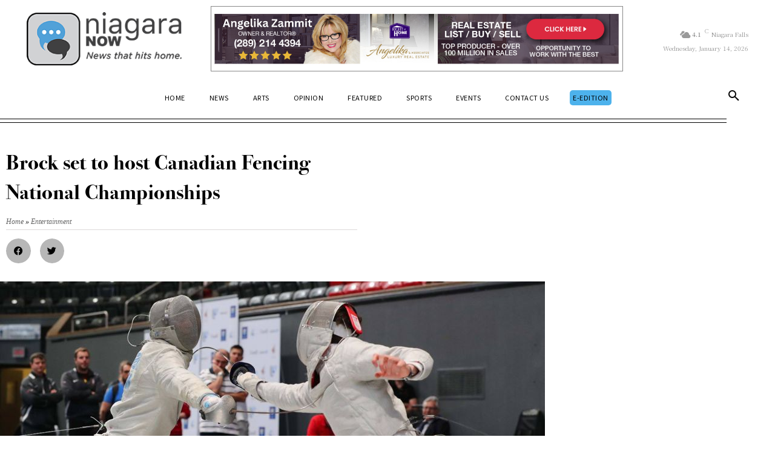

--- FILE ---
content_type: text/html; charset=UTF-8
request_url: https://niagaranow.com/entertainment.phtml/763-brock-set-to-host-canadian-fencing-national-championships/
body_size: 55025
content:
<!doctype html >
<html lang="en-US">
<head> <script type="text/javascript">
/* <![CDATA[ */
var gform;gform||(document.addEventListener("gform_main_scripts_loaded",function(){gform.scriptsLoaded=!0}),document.addEventListener("gform/theme/scripts_loaded",function(){gform.themeScriptsLoaded=!0}),window.addEventListener("DOMContentLoaded",function(){gform.domLoaded=!0}),gform={domLoaded:!1,scriptsLoaded:!1,themeScriptsLoaded:!1,isFormEditor:()=>"function"==typeof InitializeEditor,callIfLoaded:function(o){return!(!gform.domLoaded||!gform.scriptsLoaded||!gform.themeScriptsLoaded&&!gform.isFormEditor()||(gform.isFormEditor()&&console.warn("The use of gform.initializeOnLoaded() is deprecated in the form editor context and will be removed in Gravity Forms 3.1."),o(),0))},initializeOnLoaded:function(o){gform.callIfLoaded(o)||(document.addEventListener("gform_main_scripts_loaded",()=>{gform.scriptsLoaded=!0,gform.callIfLoaded(o)}),document.addEventListener("gform/theme/scripts_loaded",()=>{gform.themeScriptsLoaded=!0,gform.callIfLoaded(o)}),window.addEventListener("DOMContentLoaded",()=>{gform.domLoaded=!0,gform.callIfLoaded(o)}))},hooks:{action:{},filter:{}},addAction:function(o,r,e,t){gform.addHook("action",o,r,e,t)},addFilter:function(o,r,e,t){gform.addHook("filter",o,r,e,t)},doAction:function(o){gform.doHook("action",o,arguments)},applyFilters:function(o){return gform.doHook("filter",o,arguments)},removeAction:function(o,r){gform.removeHook("action",o,r)},removeFilter:function(o,r,e){gform.removeHook("filter",o,r,e)},addHook:function(o,r,e,t,n){null==gform.hooks[o][r]&&(gform.hooks[o][r]=[]);var d=gform.hooks[o][r];null==n&&(n=r+"_"+d.length),gform.hooks[o][r].push({tag:n,callable:e,priority:t=null==t?10:t})},doHook:function(r,o,e){var t;if(e=Array.prototype.slice.call(e,1),null!=gform.hooks[r][o]&&((o=gform.hooks[r][o]).sort(function(o,r){return o.priority-r.priority}),o.forEach(function(o){"function"!=typeof(t=o.callable)&&(t=window[t]),"action"==r?t.apply(null,e):e[0]=t.apply(null,e)})),"filter"==r)return e[0]},removeHook:function(o,r,t,n){var e;null!=gform.hooks[o][r]&&(e=(e=gform.hooks[o][r]).filter(function(o,r,e){return!!(null!=n&&n!=o.tag||null!=t&&t!=o.priority)}),gform.hooks[o][r]=e)}});
/* ]]> */
</script>
<meta charset="UTF-8" /><script>if(navigator.userAgent.match(/MSIE|Internet Explorer/i)||navigator.userAgent.match(/Trident\/7\..*?rv:11/i)){var href=document.location.href;if(!href.match(/[?&]nowprocket/)){if(href.indexOf("?")==-1){if(href.indexOf("#")==-1){document.location.href=href+"?nowprocket=1"}else{document.location.href=href.replace("#","?nowprocket=1#")}}else{if(href.indexOf("#")==-1){document.location.href=href+"&nowprocket=1"}else{document.location.href=href.replace("#","&nowprocket=1#")}}}}</script><script>(()=>{class RocketLazyLoadScripts{constructor(){this.v="2.0.4",this.userEvents=["keydown","keyup","mousedown","mouseup","mousemove","mouseover","mouseout","touchmove","touchstart","touchend","touchcancel","wheel","click","dblclick","input"],this.attributeEvents=["onblur","onclick","oncontextmenu","ondblclick","onfocus","onmousedown","onmouseenter","onmouseleave","onmousemove","onmouseout","onmouseover","onmouseup","onmousewheel","onscroll","onsubmit"]}async t(){this.i(),this.o(),/iP(ad|hone)/.test(navigator.userAgent)&&this.h(),this.u(),this.l(this),this.m(),this.k(this),this.p(this),this._(),await Promise.all([this.R(),this.L()]),this.lastBreath=Date.now(),this.S(this),this.P(),this.D(),this.O(),this.M(),await this.C(this.delayedScripts.normal),await this.C(this.delayedScripts.defer),await this.C(this.delayedScripts.async),await this.T(),await this.F(),await this.j(),await this.A(),window.dispatchEvent(new Event("rocket-allScriptsLoaded")),this.everythingLoaded=!0,this.lastTouchEnd&&await new Promise(t=>setTimeout(t,500-Date.now()+this.lastTouchEnd)),this.I(),this.H(),this.U(),this.W()}i(){this.CSPIssue=sessionStorage.getItem("rocketCSPIssue"),document.addEventListener("securitypolicyviolation",t=>{this.CSPIssue||"script-src-elem"!==t.violatedDirective||"data"!==t.blockedURI||(this.CSPIssue=!0,sessionStorage.setItem("rocketCSPIssue",!0))},{isRocket:!0})}o(){window.addEventListener("pageshow",t=>{this.persisted=t.persisted,this.realWindowLoadedFired=!0},{isRocket:!0}),window.addEventListener("pagehide",()=>{this.onFirstUserAction=null},{isRocket:!0})}h(){let t;function e(e){t=e}window.addEventListener("touchstart",e,{isRocket:!0}),window.addEventListener("touchend",function i(o){o.changedTouches[0]&&t.changedTouches[0]&&Math.abs(o.changedTouches[0].pageX-t.changedTouches[0].pageX)<10&&Math.abs(o.changedTouches[0].pageY-t.changedTouches[0].pageY)<10&&o.timeStamp-t.timeStamp<200&&(window.removeEventListener("touchstart",e,{isRocket:!0}),window.removeEventListener("touchend",i,{isRocket:!0}),"INPUT"===o.target.tagName&&"text"===o.target.type||(o.target.dispatchEvent(new TouchEvent("touchend",{target:o.target,bubbles:!0})),o.target.dispatchEvent(new MouseEvent("mouseover",{target:o.target,bubbles:!0})),o.target.dispatchEvent(new PointerEvent("click",{target:o.target,bubbles:!0,cancelable:!0,detail:1,clientX:o.changedTouches[0].clientX,clientY:o.changedTouches[0].clientY})),event.preventDefault()))},{isRocket:!0})}q(t){this.userActionTriggered||("mousemove"!==t.type||this.firstMousemoveIgnored?"keyup"===t.type||"mouseover"===t.type||"mouseout"===t.type||(this.userActionTriggered=!0,this.onFirstUserAction&&this.onFirstUserAction()):this.firstMousemoveIgnored=!0),"click"===t.type&&t.preventDefault(),t.stopPropagation(),t.stopImmediatePropagation(),"touchstart"===this.lastEvent&&"touchend"===t.type&&(this.lastTouchEnd=Date.now()),"click"===t.type&&(this.lastTouchEnd=0),this.lastEvent=t.type,t.composedPath&&t.composedPath()[0].getRootNode()instanceof ShadowRoot&&(t.rocketTarget=t.composedPath()[0]),this.savedUserEvents.push(t)}u(){this.savedUserEvents=[],this.userEventHandler=this.q.bind(this),this.userEvents.forEach(t=>window.addEventListener(t,this.userEventHandler,{passive:!1,isRocket:!0})),document.addEventListener("visibilitychange",this.userEventHandler,{isRocket:!0})}U(){this.userEvents.forEach(t=>window.removeEventListener(t,this.userEventHandler,{passive:!1,isRocket:!0})),document.removeEventListener("visibilitychange",this.userEventHandler,{isRocket:!0}),this.savedUserEvents.forEach(t=>{(t.rocketTarget||t.target).dispatchEvent(new window[t.constructor.name](t.type,t))})}m(){const t="return false",e=Array.from(this.attributeEvents,t=>"data-rocket-"+t),i="["+this.attributeEvents.join("],[")+"]",o="[data-rocket-"+this.attributeEvents.join("],[data-rocket-")+"]",s=(e,i,o)=>{o&&o!==t&&(e.setAttribute("data-rocket-"+i,o),e["rocket"+i]=new Function("event",o),e.setAttribute(i,t))};new MutationObserver(t=>{for(const n of t)"attributes"===n.type&&(n.attributeName.startsWith("data-rocket-")||this.everythingLoaded?n.attributeName.startsWith("data-rocket-")&&this.everythingLoaded&&this.N(n.target,n.attributeName.substring(12)):s(n.target,n.attributeName,n.target.getAttribute(n.attributeName))),"childList"===n.type&&n.addedNodes.forEach(t=>{if(t.nodeType===Node.ELEMENT_NODE)if(this.everythingLoaded)for(const i of[t,...t.querySelectorAll(o)])for(const t of i.getAttributeNames())e.includes(t)&&this.N(i,t.substring(12));else for(const e of[t,...t.querySelectorAll(i)])for(const t of e.getAttributeNames())this.attributeEvents.includes(t)&&s(e,t,e.getAttribute(t))})}).observe(document,{subtree:!0,childList:!0,attributeFilter:[...this.attributeEvents,...e]})}I(){this.attributeEvents.forEach(t=>{document.querySelectorAll("[data-rocket-"+t+"]").forEach(e=>{this.N(e,t)})})}N(t,e){const i=t.getAttribute("data-rocket-"+e);i&&(t.setAttribute(e,i),t.removeAttribute("data-rocket-"+e))}k(t){Object.defineProperty(HTMLElement.prototype,"onclick",{get(){return this.rocketonclick||null},set(e){this.rocketonclick=e,this.setAttribute(t.everythingLoaded?"onclick":"data-rocket-onclick","this.rocketonclick(event)")}})}S(t){function e(e,i){let o=e[i];e[i]=null,Object.defineProperty(e,i,{get:()=>o,set(s){t.everythingLoaded?o=s:e["rocket"+i]=o=s}})}e(document,"onreadystatechange"),e(window,"onload"),e(window,"onpageshow");try{Object.defineProperty(document,"readyState",{get:()=>t.rocketReadyState,set(e){t.rocketReadyState=e},configurable:!0}),document.readyState="loading"}catch(t){console.log("WPRocket DJE readyState conflict, bypassing")}}l(t){this.originalAddEventListener=EventTarget.prototype.addEventListener,this.originalRemoveEventListener=EventTarget.prototype.removeEventListener,this.savedEventListeners=[],EventTarget.prototype.addEventListener=function(e,i,o){o&&o.isRocket||!t.B(e,this)&&!t.userEvents.includes(e)||t.B(e,this)&&!t.userActionTriggered||e.startsWith("rocket-")||t.everythingLoaded?t.originalAddEventListener.call(this,e,i,o):(t.savedEventListeners.push({target:this,remove:!1,type:e,func:i,options:o}),"mouseenter"!==e&&"mouseleave"!==e||t.originalAddEventListener.call(this,e,t.savedUserEvents.push,o))},EventTarget.prototype.removeEventListener=function(e,i,o){o&&o.isRocket||!t.B(e,this)&&!t.userEvents.includes(e)||t.B(e,this)&&!t.userActionTriggered||e.startsWith("rocket-")||t.everythingLoaded?t.originalRemoveEventListener.call(this,e,i,o):t.savedEventListeners.push({target:this,remove:!0,type:e,func:i,options:o})}}J(t,e){this.savedEventListeners=this.savedEventListeners.filter(i=>{let o=i.type,s=i.target||window;return e!==o||t!==s||(this.B(o,s)&&(i.type="rocket-"+o),this.$(i),!1)})}H(){EventTarget.prototype.addEventListener=this.originalAddEventListener,EventTarget.prototype.removeEventListener=this.originalRemoveEventListener,this.savedEventListeners.forEach(t=>this.$(t))}$(t){t.remove?this.originalRemoveEventListener.call(t.target,t.type,t.func,t.options):this.originalAddEventListener.call(t.target,t.type,t.func,t.options)}p(t){let e;function i(e){return t.everythingLoaded?e:e.split(" ").map(t=>"load"===t||t.startsWith("load.")?"rocket-jquery-load":t).join(" ")}function o(o){function s(e){const s=o.fn[e];o.fn[e]=o.fn.init.prototype[e]=function(){return this[0]===window&&t.userActionTriggered&&("string"==typeof arguments[0]||arguments[0]instanceof String?arguments[0]=i(arguments[0]):"object"==typeof arguments[0]&&Object.keys(arguments[0]).forEach(t=>{const e=arguments[0][t];delete arguments[0][t],arguments[0][i(t)]=e})),s.apply(this,arguments),this}}if(o&&o.fn&&!t.allJQueries.includes(o)){const e={DOMContentLoaded:[],"rocket-DOMContentLoaded":[]};for(const t in e)document.addEventListener(t,()=>{e[t].forEach(t=>t())},{isRocket:!0});o.fn.ready=o.fn.init.prototype.ready=function(i){function s(){parseInt(o.fn.jquery)>2?setTimeout(()=>i.bind(document)(o)):i.bind(document)(o)}return"function"==typeof i&&(t.realDomReadyFired?!t.userActionTriggered||t.fauxDomReadyFired?s():e["rocket-DOMContentLoaded"].push(s):e.DOMContentLoaded.push(s)),o([])},s("on"),s("one"),s("off"),t.allJQueries.push(o)}e=o}t.allJQueries=[],o(window.jQuery),Object.defineProperty(window,"jQuery",{get:()=>e,set(t){o(t)}})}P(){const t=new Map;document.write=document.writeln=function(e){const i=document.currentScript,o=document.createRange(),s=i.parentElement;let n=t.get(i);void 0===n&&(n=i.nextSibling,t.set(i,n));const c=document.createDocumentFragment();o.setStart(c,0),c.appendChild(o.createContextualFragment(e)),s.insertBefore(c,n)}}async R(){return new Promise(t=>{this.userActionTriggered?t():this.onFirstUserAction=t})}async L(){return new Promise(t=>{document.addEventListener("DOMContentLoaded",()=>{this.realDomReadyFired=!0,t()},{isRocket:!0})})}async j(){return this.realWindowLoadedFired?Promise.resolve():new Promise(t=>{window.addEventListener("load",t,{isRocket:!0})})}M(){this.pendingScripts=[];this.scriptsMutationObserver=new MutationObserver(t=>{for(const e of t)e.addedNodes.forEach(t=>{"SCRIPT"!==t.tagName||t.noModule||t.isWPRocket||this.pendingScripts.push({script:t,promise:new Promise(e=>{const i=()=>{const i=this.pendingScripts.findIndex(e=>e.script===t);i>=0&&this.pendingScripts.splice(i,1),e()};t.addEventListener("load",i,{isRocket:!0}),t.addEventListener("error",i,{isRocket:!0}),setTimeout(i,1e3)})})})}),this.scriptsMutationObserver.observe(document,{childList:!0,subtree:!0})}async F(){await this.X(),this.pendingScripts.length?(await this.pendingScripts[0].promise,await this.F()):this.scriptsMutationObserver.disconnect()}D(){this.delayedScripts={normal:[],async:[],defer:[]},document.querySelectorAll("script[type$=rocketlazyloadscript]").forEach(t=>{t.hasAttribute("data-rocket-src")?t.hasAttribute("async")&&!1!==t.async?this.delayedScripts.async.push(t):t.hasAttribute("defer")&&!1!==t.defer||"module"===t.getAttribute("data-rocket-type")?this.delayedScripts.defer.push(t):this.delayedScripts.normal.push(t):this.delayedScripts.normal.push(t)})}async _(){await this.L();let t=[];document.querySelectorAll("script[type$=rocketlazyloadscript][data-rocket-src]").forEach(e=>{let i=e.getAttribute("data-rocket-src");if(i&&!i.startsWith("data:")){i.startsWith("//")&&(i=location.protocol+i);try{const o=new URL(i).origin;o!==location.origin&&t.push({src:o,crossOrigin:e.crossOrigin||"module"===e.getAttribute("data-rocket-type")})}catch(t){}}}),t=[...new Map(t.map(t=>[JSON.stringify(t),t])).values()],this.Y(t,"preconnect")}async G(t){if(await this.K(),!0!==t.noModule||!("noModule"in HTMLScriptElement.prototype))return new Promise(e=>{let i;function o(){(i||t).setAttribute("data-rocket-status","executed"),e()}try{if(navigator.userAgent.includes("Firefox/")||""===navigator.vendor||this.CSPIssue)i=document.createElement("script"),[...t.attributes].forEach(t=>{let e=t.nodeName;"type"!==e&&("data-rocket-type"===e&&(e="type"),"data-rocket-src"===e&&(e="src"),i.setAttribute(e,t.nodeValue))}),t.text&&(i.text=t.text),t.nonce&&(i.nonce=t.nonce),i.hasAttribute("src")?(i.addEventListener("load",o,{isRocket:!0}),i.addEventListener("error",()=>{i.setAttribute("data-rocket-status","failed-network"),e()},{isRocket:!0}),setTimeout(()=>{i.isConnected||e()},1)):(i.text=t.text,o()),i.isWPRocket=!0,t.parentNode.replaceChild(i,t);else{const i=t.getAttribute("data-rocket-type"),s=t.getAttribute("data-rocket-src");i?(t.type=i,t.removeAttribute("data-rocket-type")):t.removeAttribute("type"),t.addEventListener("load",o,{isRocket:!0}),t.addEventListener("error",i=>{this.CSPIssue&&i.target.src.startsWith("data:")?(console.log("WPRocket: CSP fallback activated"),t.removeAttribute("src"),this.G(t).then(e)):(t.setAttribute("data-rocket-status","failed-network"),e())},{isRocket:!0}),s?(t.fetchPriority="high",t.removeAttribute("data-rocket-src"),t.src=s):t.src="data:text/javascript;base64,"+window.btoa(unescape(encodeURIComponent(t.text)))}}catch(i){t.setAttribute("data-rocket-status","failed-transform"),e()}});t.setAttribute("data-rocket-status","skipped")}async C(t){const e=t.shift();return e?(e.isConnected&&await this.G(e),this.C(t)):Promise.resolve()}O(){this.Y([...this.delayedScripts.normal,...this.delayedScripts.defer,...this.delayedScripts.async],"preload")}Y(t,e){this.trash=this.trash||[];let i=!0;var o=document.createDocumentFragment();t.forEach(t=>{const s=t.getAttribute&&t.getAttribute("data-rocket-src")||t.src;if(s&&!s.startsWith("data:")){const n=document.createElement("link");n.href=s,n.rel=e,"preconnect"!==e&&(n.as="script",n.fetchPriority=i?"high":"low"),t.getAttribute&&"module"===t.getAttribute("data-rocket-type")&&(n.crossOrigin=!0),t.crossOrigin&&(n.crossOrigin=t.crossOrigin),t.integrity&&(n.integrity=t.integrity),t.nonce&&(n.nonce=t.nonce),o.appendChild(n),this.trash.push(n),i=!1}}),document.head.appendChild(o)}W(){this.trash.forEach(t=>t.remove())}async T(){try{document.readyState="interactive"}catch(t){}this.fauxDomReadyFired=!0;try{await this.K(),this.J(document,"readystatechange"),document.dispatchEvent(new Event("rocket-readystatechange")),await this.K(),document.rocketonreadystatechange&&document.rocketonreadystatechange(),await this.K(),this.J(document,"DOMContentLoaded"),document.dispatchEvent(new Event("rocket-DOMContentLoaded")),await this.K(),this.J(window,"DOMContentLoaded"),window.dispatchEvent(new Event("rocket-DOMContentLoaded"))}catch(t){console.error(t)}}async A(){try{document.readyState="complete"}catch(t){}try{await this.K(),this.J(document,"readystatechange"),document.dispatchEvent(new Event("rocket-readystatechange")),await this.K(),document.rocketonreadystatechange&&document.rocketonreadystatechange(),await this.K(),this.J(window,"load"),window.dispatchEvent(new Event("rocket-load")),await this.K(),window.rocketonload&&window.rocketonload(),await this.K(),this.allJQueries.forEach(t=>t(window).trigger("rocket-jquery-load")),await this.K(),this.J(window,"pageshow");const t=new Event("rocket-pageshow");t.persisted=this.persisted,window.dispatchEvent(t),await this.K(),window.rocketonpageshow&&window.rocketonpageshow({persisted:this.persisted})}catch(t){console.error(t)}}async K(){Date.now()-this.lastBreath>45&&(await this.X(),this.lastBreath=Date.now())}async X(){return document.hidden?new Promise(t=>setTimeout(t)):new Promise(t=>requestAnimationFrame(t))}B(t,e){return e===document&&"readystatechange"===t||(e===document&&"DOMContentLoaded"===t||(e===window&&"DOMContentLoaded"===t||(e===window&&"load"===t||e===window&&"pageshow"===t)))}static run(){(new RocketLazyLoadScripts).t()}}RocketLazyLoadScripts.run()})();</script>
    
    <title>Brock set to host Canadian Fencing National Championships</title>
<link data-rocket-preload as="style" href="https://fonts.googleapis.com/css?family=Noto%20Serif%20JP%3A400%2C300%2C300italic%2C700%2C700italic%2C900%2C900italic%7CNoto%20Serif%3A400%2C300%2C300italic%2C700%2C700italic%2C900%2C900italic%7COpen%20Sans%3A400%2C600%2C700%2C300%2C300italic%2C700italic%2C900%2C900italic%7CRoboto%3A400%2C500%2C700%2C300%2C300italic%2C700italic%2C900%2C900italic%7CNoto%20Sans%20JP%3A400%2C900%7CUnifrakturMaguntia%3A400%7CNoto%20Serif%20JP%3A400%2C700%7CNoto%20Serif%3A900%2C400%7CNoto%20Sans%3A900%2C400%2C700&#038;display=swap" rel="preload">
<link href="https://fonts.googleapis.com/css?family=Noto%20Serif%20JP%3A400%2C300%2C300italic%2C700%2C700italic%2C900%2C900italic%7CNoto%20Serif%3A400%2C300%2C300italic%2C700%2C700italic%2C900%2C900italic%7COpen%20Sans%3A400%2C600%2C700%2C300%2C300italic%2C700italic%2C900%2C900italic%7CRoboto%3A400%2C500%2C700%2C300%2C300italic%2C700italic%2C900%2C900italic%7CNoto%20Sans%20JP%3A400%2C900%7CUnifrakturMaguntia%3A400%7CNoto%20Serif%20JP%3A400%2C700%7CNoto%20Serif%3A900%2C400%7CNoto%20Sans%3A900%2C400%2C700&#038;display=swap" media="print" onload="this.media=&#039;all&#039;" rel="stylesheet">
<noscript><link rel="stylesheet" href="https://fonts.googleapis.com/css?family=Noto%20Serif%20JP%3A400%2C300%2C300italic%2C700%2C700italic%2C900%2C900italic%7CNoto%20Serif%3A400%2C300%2C300italic%2C700%2C700italic%2C900%2C900italic%7COpen%20Sans%3A400%2C600%2C700%2C300%2C300italic%2C700italic%2C900%2C900italic%7CRoboto%3A400%2C500%2C700%2C300%2C300italic%2C700italic%2C900%2C900italic%7CNoto%20Sans%20JP%3A400%2C900%7CUnifrakturMaguntia%3A400%7CNoto%20Serif%20JP%3A400%2C700%7CNoto%20Serif%3A900%2C400%7CNoto%20Sans%3A900%2C400%2C700&#038;display=swap"></noscript>
    <meta name="viewport" content="width=device-width, initial-scale=1.0">
    <link rel="pingback" href="https://niagaranow.com/xmlrpc.php" />
    <meta name='robots' content='index, follow, max-image-preview:large, max-snippet:-1, max-video-preview:-1' />
	<style>img:is([sizes="auto" i], [sizes^="auto," i]) { contain-intrinsic-size: 3000px 1500px }</style>
	
	<!-- This site is optimized with the Yoast SEO Premium plugin v26.7 (Yoast SEO v26.7) - https://yoast.com/wordpress/plugins/seo/ -->
	<link rel="canonical" href="https://niagaranow.com/entertainment.phtml/763-brock-set-to-host-canadian-fencing-national-championships/" />
	<meta property="og:locale" content="en_US" />
	<meta property="og:type" content="article" />
	<meta property="og:title" content="Brock set to host Canadian Fencing National Championships" />
	<meta property="og:description" content="More than 1,000 of the top fencing athletes in the country will descend on Brock University this week as the Canadian Fencing National Championships come to Niagara for the first [&hellip;]" />
	<meta property="og:url" content="https://niagaranow.com/entertainment.phtml/763-brock-set-to-host-canadian-fencing-national-championships/" />
	<meta property="og:site_name" content="Niagara Now" />
	<meta property="article:publisher" content="https://www.facebook.com/NiagaraNowMedia" />
	<meta property="article:published_time" content="2018-05-15T14:02:00+00:00" />
	<meta property="article:modified_time" content="2022-06-03T04:26:33+00:00" />
	<meta property="og:image" content="https://niagaranow.com/wp-content/uploads/2022/02/FencingNationals.jpg" />
	<meta property="og:image:width" content="900" />
	<meta property="og:image:height" content="600" />
	<meta property="og:image:type" content="image/jpeg" />
	<meta name="author" content="Brock University" />
	<meta name="twitter:card" content="summary_large_image" />
	<meta name="twitter:creator" content="@NiagaraNowMedia" />
	<meta name="twitter:site" content="@NiagaraNowMedia" />
	<meta name="twitter:label1" content="Written by" />
	<meta name="twitter:data1" content="Brock University" />
	<meta name="twitter:label2" content="Est. reading time" />
	<meta name="twitter:data2" content="2 minutes" />
	<script type="application/ld+json" class="yoast-schema-graph">{"@context":"https://schema.org","@graph":[{"@type":"Article","@id":"https://niagaranow.com/entertainment.phtml/763-brock-set-to-host-canadian-fencing-national-championships/#article","isPartOf":{"@id":"https://niagaranow.com/entertainment.phtml/763-brock-set-to-host-canadian-fencing-national-championships/"},"author":{"name":"Brock University","@id":"https://niagaranow.com/#/schema/person/08d5c2b35f333592971db4cc54e82565"},"headline":"Brock set to host Canadian Fencing National Championships","datePublished":"2018-05-15T14:02:00+00:00","dateModified":"2022-06-03T04:26:33+00:00","mainEntityOfPage":{"@id":"https://niagaranow.com/entertainment.phtml/763-brock-set-to-host-canadian-fencing-national-championships/"},"wordCount":426,"commentCount":0,"publisher":{"@id":"https://niagaranow.com/#organization"},"image":{"@id":"https://niagaranow.com/entertainment.phtml/763-brock-set-to-host-canadian-fencing-national-championships/#primaryimage"},"thumbnailUrl":"https://niagaranow.com/wp-content/uploads/2022/02/FencingNationals.jpg","keywords":["Supplied photo."],"articleSection":["Entertainment","News"],"inLanguage":"en-US","potentialAction":[{"@type":"CommentAction","name":"Comment","target":["https://niagaranow.com/entertainment.phtml/763-brock-set-to-host-canadian-fencing-national-championships/#respond"]}],"copyrightYear":"2018","copyrightHolder":{"@id":"https://niagaranow.com/#organization"}},{"@type":"WebPage","@id":"https://niagaranow.com/entertainment.phtml/763-brock-set-to-host-canadian-fencing-national-championships/","url":"https://niagaranow.com/entertainment.phtml/763-brock-set-to-host-canadian-fencing-national-championships/","name":"Brock set to host Canadian Fencing National Championships","isPartOf":{"@id":"https://niagaranow.com/#website"},"primaryImageOfPage":{"@id":"https://niagaranow.com/entertainment.phtml/763-brock-set-to-host-canadian-fencing-national-championships/#primaryimage"},"image":{"@id":"https://niagaranow.com/entertainment.phtml/763-brock-set-to-host-canadian-fencing-national-championships/#primaryimage"},"thumbnailUrl":"https://niagaranow.com/wp-content/uploads/2022/02/FencingNationals.jpg","datePublished":"2018-05-15T14:02:00+00:00","dateModified":"2022-06-03T04:26:33+00:00","breadcrumb":{"@id":"https://niagaranow.com/entertainment.phtml/763-brock-set-to-host-canadian-fencing-national-championships/#breadcrumb"},"inLanguage":"en-US","potentialAction":[{"@type":"ReadAction","target":["https://niagaranow.com/entertainment.phtml/763-brock-set-to-host-canadian-fencing-national-championships/"]}]},{"@type":"ImageObject","inLanguage":"en-US","@id":"https://niagaranow.com/entertainment.phtml/763-brock-set-to-host-canadian-fencing-national-championships/#primaryimage","url":"https://niagaranow.com/wp-content/uploads/2022/02/FencingNationals.jpg","contentUrl":"https://niagaranow.com/wp-content/uploads/2022/02/FencingNationals.jpg","width":900,"height":600,"caption":""},{"@type":"BreadcrumbList","@id":"https://niagaranow.com/entertainment.phtml/763-brock-set-to-host-canadian-fencing-national-championships/#breadcrumb","itemListElement":[{"@type":"ListItem","position":1,"name":"Home","item":"https://niagaranow.com/"},{"@type":"ListItem","position":2,"name":"Entertainment","item":"https://niagaranow.com/entertainment.phtml/"},{"@type":"ListItem","position":3,"name":"Brock set to host Canadian Fencing National Championships"}]},{"@type":"WebSite","@id":"https://niagaranow.com/#website","url":"https://niagaranow.com/","name":"Niagara Now","description":"News that hits home","publisher":{"@id":"https://niagaranow.com/#organization"},"potentialAction":[{"@type":"SearchAction","target":{"@type":"EntryPoint","urlTemplate":"https://niagaranow.com/?s={search_term_string}"},"query-input":{"@type":"PropertyValueSpecification","valueRequired":true,"valueName":"search_term_string"}}],"inLanguage":"en-US"},{"@type":"Organization","@id":"https://niagaranow.com/#organization","name":"Niagara Now","url":"https://niagaranow.com/","logo":{"@type":"ImageObject","inLanguage":"en-US","@id":"https://niagaranow.com/#/schema/logo/image/","url":"https://niagaranow.com/wp-content/uploads/2022/02/niagaranow-logo_544x180.png","contentUrl":"https://niagaranow.com/wp-content/uploads/2022/02/niagaranow-logo_544x180.png","width":544,"height":189,"caption":"Niagara Now"},"image":{"@id":"https://niagaranow.com/#/schema/logo/image/"},"sameAs":["https://www.facebook.com/NiagaraNowMedia","https://x.com/NiagaraNowMedia"]},{"@type":"Person","@id":"https://niagaranow.com/#/schema/person/08d5c2b35f333592971db4cc54e82565","name":"Brock University","image":{"@type":"ImageObject","inLanguage":"en-US","@id":"https://niagaranow.com/#/schema/person/image/","url":"https://secure.gravatar.com/avatar/4693ad5da8befd324185c6c5116f73c1?s=96&d=mm&r=g","contentUrl":"https://secure.gravatar.com/avatar/4693ad5da8befd324185c6c5116f73c1?s=96&d=mm&r=g","caption":"Brock University"},"url":"https://niagaranow.com/author/brocku/"}]}</script>
	<!-- / Yoast SEO Premium plugin. -->


<link rel='dns-prefetch' href='//cdn.jsdelivr.net' />
<link rel='dns-prefetch' href='//fonts.googleapis.com' />
<link href='https://fonts.gstatic.com' crossorigin rel='preconnect' />
<link rel="alternate" type="application/rss+xml" title="Niagara Now &raquo; Feed" href="https://niagaranow.com/feed/" />
<link rel="alternate" type="application/rss+xml" title="Niagara Now &raquo; Comments Feed" href="https://niagaranow.com/comments/feed/" />
<link rel="alternate" type="text/calendar" title="Niagara Now &raquo; iCal Feed" href="https://niagaranow.com/events/?ical=1" />
<link rel="alternate" type="application/rss+xml" title="Niagara Now &raquo; Brock set to host Canadian Fencing National Championships Comments Feed" href="https://niagaranow.com/entertainment.phtml/763-brock-set-to-host-canadian-fencing-national-championships/feed/" />
		<!-- This site uses the Google Analytics by MonsterInsights plugin v9.11.1 - Using Analytics tracking - https://www.monsterinsights.com/ -->
							<script type="rocketlazyloadscript" data-rocket-src="//www.googletagmanager.com/gtag/js?id=G-GP2S9P0VEN"  data-cfasync="false" data-wpfc-render="false" data-rocket-type="text/javascript" async></script>
			<script type="rocketlazyloadscript" data-cfasync="false" data-wpfc-render="false" data-rocket-type="text/javascript">
				var mi_version = '9.11.1';
				var mi_track_user = true;
				var mi_no_track_reason = '';
								var MonsterInsightsDefaultLocations = {"page_location":"https:\/\/niagaranow.com\/entertainment.phtml\/763-brock-set-to-host-canadian-fencing-national-championships\/"};
								if ( typeof MonsterInsightsPrivacyGuardFilter === 'function' ) {
					var MonsterInsightsLocations = (typeof MonsterInsightsExcludeQuery === 'object') ? MonsterInsightsPrivacyGuardFilter( MonsterInsightsExcludeQuery ) : MonsterInsightsPrivacyGuardFilter( MonsterInsightsDefaultLocations );
				} else {
					var MonsterInsightsLocations = (typeof MonsterInsightsExcludeQuery === 'object') ? MonsterInsightsExcludeQuery : MonsterInsightsDefaultLocations;
				}

								var disableStrs = [
										'ga-disable-G-GP2S9P0VEN',
									];

				/* Function to detect opted out users */
				function __gtagTrackerIsOptedOut() {
					for (var index = 0; index < disableStrs.length; index++) {
						if (document.cookie.indexOf(disableStrs[index] + '=true') > -1) {
							return true;
						}
					}

					return false;
				}

				/* Disable tracking if the opt-out cookie exists. */
				if (__gtagTrackerIsOptedOut()) {
					for (var index = 0; index < disableStrs.length; index++) {
						window[disableStrs[index]] = true;
					}
				}

				/* Opt-out function */
				function __gtagTrackerOptout() {
					for (var index = 0; index < disableStrs.length; index++) {
						document.cookie = disableStrs[index] + '=true; expires=Thu, 31 Dec 2099 23:59:59 UTC; path=/';
						window[disableStrs[index]] = true;
					}
				}

				if ('undefined' === typeof gaOptout) {
					function gaOptout() {
						__gtagTrackerOptout();
					}
				}
								window.dataLayer = window.dataLayer || [];

				window.MonsterInsightsDualTracker = {
					helpers: {},
					trackers: {},
				};
				if (mi_track_user) {
					function __gtagDataLayer() {
						dataLayer.push(arguments);
					}

					function __gtagTracker(type, name, parameters) {
						if (!parameters) {
							parameters = {};
						}

						if (parameters.send_to) {
							__gtagDataLayer.apply(null, arguments);
							return;
						}

						if (type === 'event') {
														parameters.send_to = monsterinsights_frontend.v4_id;
							var hookName = name;
							if (typeof parameters['event_category'] !== 'undefined') {
								hookName = parameters['event_category'] + ':' + name;
							}

							if (typeof MonsterInsightsDualTracker.trackers[hookName] !== 'undefined') {
								MonsterInsightsDualTracker.trackers[hookName](parameters);
							} else {
								__gtagDataLayer('event', name, parameters);
							}
							
						} else {
							__gtagDataLayer.apply(null, arguments);
						}
					}

					__gtagTracker('js', new Date());
					__gtagTracker('set', {
						'developer_id.dZGIzZG': true,
											});
					if ( MonsterInsightsLocations.page_location ) {
						__gtagTracker('set', MonsterInsightsLocations);
					}
										__gtagTracker('config', 'G-GP2S9P0VEN', {"forceSSL":"true","link_attribution":"true"} );
										window.gtag = __gtagTracker;										(function () {
						/* https://developers.google.com/analytics/devguides/collection/analyticsjs/ */
						/* ga and __gaTracker compatibility shim. */
						var noopfn = function () {
							return null;
						};
						var newtracker = function () {
							return new Tracker();
						};
						var Tracker = function () {
							return null;
						};
						var p = Tracker.prototype;
						p.get = noopfn;
						p.set = noopfn;
						p.send = function () {
							var args = Array.prototype.slice.call(arguments);
							args.unshift('send');
							__gaTracker.apply(null, args);
						};
						var __gaTracker = function () {
							var len = arguments.length;
							if (len === 0) {
								return;
							}
							var f = arguments[len - 1];
							if (typeof f !== 'object' || f === null || typeof f.hitCallback !== 'function') {
								if ('send' === arguments[0]) {
									var hitConverted, hitObject = false, action;
									if ('event' === arguments[1]) {
										if ('undefined' !== typeof arguments[3]) {
											hitObject = {
												'eventAction': arguments[3],
												'eventCategory': arguments[2],
												'eventLabel': arguments[4],
												'value': arguments[5] ? arguments[5] : 1,
											}
										}
									}
									if ('pageview' === arguments[1]) {
										if ('undefined' !== typeof arguments[2]) {
											hitObject = {
												'eventAction': 'page_view',
												'page_path': arguments[2],
											}
										}
									}
									if (typeof arguments[2] === 'object') {
										hitObject = arguments[2];
									}
									if (typeof arguments[5] === 'object') {
										Object.assign(hitObject, arguments[5]);
									}
									if ('undefined' !== typeof arguments[1].hitType) {
										hitObject = arguments[1];
										if ('pageview' === hitObject.hitType) {
											hitObject.eventAction = 'page_view';
										}
									}
									if (hitObject) {
										action = 'timing' === arguments[1].hitType ? 'timing_complete' : hitObject.eventAction;
										hitConverted = mapArgs(hitObject);
										__gtagTracker('event', action, hitConverted);
									}
								}
								return;
							}

							function mapArgs(args) {
								var arg, hit = {};
								var gaMap = {
									'eventCategory': 'event_category',
									'eventAction': 'event_action',
									'eventLabel': 'event_label',
									'eventValue': 'event_value',
									'nonInteraction': 'non_interaction',
									'timingCategory': 'event_category',
									'timingVar': 'name',
									'timingValue': 'value',
									'timingLabel': 'event_label',
									'page': 'page_path',
									'location': 'page_location',
									'title': 'page_title',
									'referrer' : 'page_referrer',
								};
								for (arg in args) {
																		if (!(!args.hasOwnProperty(arg) || !gaMap.hasOwnProperty(arg))) {
										hit[gaMap[arg]] = args[arg];
									} else {
										hit[arg] = args[arg];
									}
								}
								return hit;
							}

							try {
								f.hitCallback();
							} catch (ex) {
							}
						};
						__gaTracker.create = newtracker;
						__gaTracker.getByName = newtracker;
						__gaTracker.getAll = function () {
							return [];
						};
						__gaTracker.remove = noopfn;
						__gaTracker.loaded = true;
						window['__gaTracker'] = __gaTracker;
					})();
									} else {
										console.log("");
					(function () {
						function __gtagTracker() {
							return null;
						}

						window['__gtagTracker'] = __gtagTracker;
						window['gtag'] = __gtagTracker;
					})();
									}
			</script>
							<!-- / Google Analytics by MonsterInsights -->
			<script type="rocketlazyloadscript" data-cfasync="false" data-wpfc-render="false" data-rocket-type="text/javascript">
		if (window.hasOwnProperty('MonsterInsightsDualTracker')){
			window.MonsterInsightsDualTracker.trackers['form:impression'] = function (parameters) {
				__gtagDataLayer('event', 'form_impression', {
					form_id: parameters.event_label,
					content_type: 'form',
					non_interaction: true,
					send_to: parameters.send_to,
				});
			};

			window.MonsterInsightsDualTracker.trackers['form:conversion'] = function (parameters) {
				__gtagDataLayer('event', 'generate_lead', {
					form_id: parameters.event_label,
					send_to: parameters.send_to,
				});
			};
		}
	</script>
	<!-- niagaranow.com is managing ads with Advanced Ads 2.0.16 – https://wpadvancedads.com/ --><!--noptimize--><script type="rocketlazyloadscript" id="niaga-ready">
			window.advanced_ads_ready=function(e,a){a=a||"complete";var d=function(e){return"interactive"===a?"loading"!==e:"complete"===e};d(document.readyState)?e():document.addEventListener("readystatechange",(function(a){d(a.target.readyState)&&e()}),{once:"interactive"===a})},window.advanced_ads_ready_queue=window.advanced_ads_ready_queue||[];		</script>
		<!--/noptimize--><link data-minify="1" rel='stylesheet' id='tribe-events-pro-mini-calendar-block-styles-css' href='https://niagaranow.com/wp-content/cache/min/1/wp-content/plugins/events-calendar-pro/build/css/tribe-events-pro-mini-calendar-block.css?ver=1768410617' type='text/css' media='all' />
<link data-minify="1" rel='stylesheet' id='tec-variables-skeleton-css' href='https://niagaranow.com/wp-content/cache/min/1/wp-content/plugins/the-events-calendar/common/build/css/variables-skeleton.css?ver=1768410617' type='text/css' media='all' />
<link data-minify="1" rel='stylesheet' id='tec-variables-full-css' href='https://niagaranow.com/wp-content/cache/min/1/wp-content/plugins/the-events-calendar/common/build/css/variables-full.css?ver=1768410617' type='text/css' media='all' />
<link data-minify="1" rel='stylesheet' id='tribe-events-v2-virtual-single-block-css' href='https://niagaranow.com/wp-content/cache/min/1/wp-content/plugins/events-calendar-pro/build/css/events-virtual-single-block.css?ver=1768410617' type='text/css' media='all' />
<style id='wp-emoji-styles-inline-css' type='text/css'>

	img.wp-smiley, img.emoji {
		display: inline !important;
		border: none !important;
		box-shadow: none !important;
		height: 1em !important;
		width: 1em !important;
		margin: 0 0.07em !important;
		vertical-align: -0.1em !important;
		background: none !important;
		padding: 0 !important;
	}
</style>
<link rel='stylesheet' id='wp-block-library-css' href='https://niagaranow.com/wp-includes/css/dist/block-library/style.min.css?ver=6.7.2' type='text/css' media='all' />
<link data-minify="1" rel='stylesheet' id='jet-engine-frontend-css' href='https://niagaranow.com/wp-content/cache/min/1/wp-content/plugins/jet-engine/assets/css/frontend.css?ver=1768410617' type='text/css' media='all' />
<link data-minify="1" rel='stylesheet' id='mpp_gutenberg-css' href='https://niagaranow.com/wp-content/cache/min/1/wp-content/plugins/metronet-profile-picture/dist/blocks.style.build.css?ver=1768410617' type='text/css' media='all' />
<style id='classic-theme-styles-inline-css' type='text/css'>
/*! This file is auto-generated */
.wp-block-button__link{color:#fff;background-color:#32373c;border-radius:9999px;box-shadow:none;text-decoration:none;padding:calc(.667em + 2px) calc(1.333em + 2px);font-size:1.125em}.wp-block-file__button{background:#32373c;color:#fff;text-decoration:none}
</style>
<style id='global-styles-inline-css' type='text/css'>
:root{--wp--preset--aspect-ratio--square: 1;--wp--preset--aspect-ratio--4-3: 4/3;--wp--preset--aspect-ratio--3-4: 3/4;--wp--preset--aspect-ratio--3-2: 3/2;--wp--preset--aspect-ratio--2-3: 2/3;--wp--preset--aspect-ratio--16-9: 16/9;--wp--preset--aspect-ratio--9-16: 9/16;--wp--preset--color--black: #000000;--wp--preset--color--cyan-bluish-gray: #abb8c3;--wp--preset--color--white: #ffffff;--wp--preset--color--pale-pink: #f78da7;--wp--preset--color--vivid-red: #cf2e2e;--wp--preset--color--luminous-vivid-orange: #ff6900;--wp--preset--color--luminous-vivid-amber: #fcb900;--wp--preset--color--light-green-cyan: #7bdcb5;--wp--preset--color--vivid-green-cyan: #00d084;--wp--preset--color--pale-cyan-blue: #8ed1fc;--wp--preset--color--vivid-cyan-blue: #0693e3;--wp--preset--color--vivid-purple: #9b51e0;--wp--preset--gradient--vivid-cyan-blue-to-vivid-purple: linear-gradient(135deg,rgba(6,147,227,1) 0%,rgb(155,81,224) 100%);--wp--preset--gradient--light-green-cyan-to-vivid-green-cyan: linear-gradient(135deg,rgb(122,220,180) 0%,rgb(0,208,130) 100%);--wp--preset--gradient--luminous-vivid-amber-to-luminous-vivid-orange: linear-gradient(135deg,rgba(252,185,0,1) 0%,rgba(255,105,0,1) 100%);--wp--preset--gradient--luminous-vivid-orange-to-vivid-red: linear-gradient(135deg,rgba(255,105,0,1) 0%,rgb(207,46,46) 100%);--wp--preset--gradient--very-light-gray-to-cyan-bluish-gray: linear-gradient(135deg,rgb(238,238,238) 0%,rgb(169,184,195) 100%);--wp--preset--gradient--cool-to-warm-spectrum: linear-gradient(135deg,rgb(74,234,220) 0%,rgb(151,120,209) 20%,rgb(207,42,186) 40%,rgb(238,44,130) 60%,rgb(251,105,98) 80%,rgb(254,248,76) 100%);--wp--preset--gradient--blush-light-purple: linear-gradient(135deg,rgb(255,206,236) 0%,rgb(152,150,240) 100%);--wp--preset--gradient--blush-bordeaux: linear-gradient(135deg,rgb(254,205,165) 0%,rgb(254,45,45) 50%,rgb(107,0,62) 100%);--wp--preset--gradient--luminous-dusk: linear-gradient(135deg,rgb(255,203,112) 0%,rgb(199,81,192) 50%,rgb(65,88,208) 100%);--wp--preset--gradient--pale-ocean: linear-gradient(135deg,rgb(255,245,203) 0%,rgb(182,227,212) 50%,rgb(51,167,181) 100%);--wp--preset--gradient--electric-grass: linear-gradient(135deg,rgb(202,248,128) 0%,rgb(113,206,126) 100%);--wp--preset--gradient--midnight: linear-gradient(135deg,rgb(2,3,129) 0%,rgb(40,116,252) 100%);--wp--preset--font-size--small: 11px;--wp--preset--font-size--medium: 20px;--wp--preset--font-size--large: 32px;--wp--preset--font-size--x-large: 42px;--wp--preset--font-size--regular: 15px;--wp--preset--font-size--larger: 50px;--wp--preset--spacing--20: 0.44rem;--wp--preset--spacing--30: 0.67rem;--wp--preset--spacing--40: 1rem;--wp--preset--spacing--50: 1.5rem;--wp--preset--spacing--60: 2.25rem;--wp--preset--spacing--70: 3.38rem;--wp--preset--spacing--80: 5.06rem;--wp--preset--shadow--natural: 6px 6px 9px rgba(0, 0, 0, 0.2);--wp--preset--shadow--deep: 12px 12px 50px rgba(0, 0, 0, 0.4);--wp--preset--shadow--sharp: 6px 6px 0px rgba(0, 0, 0, 0.2);--wp--preset--shadow--outlined: 6px 6px 0px -3px rgba(255, 255, 255, 1), 6px 6px rgba(0, 0, 0, 1);--wp--preset--shadow--crisp: 6px 6px 0px rgba(0, 0, 0, 1);}:where(.is-layout-flex){gap: 0.5em;}:where(.is-layout-grid){gap: 0.5em;}body .is-layout-flex{display: flex;}.is-layout-flex{flex-wrap: wrap;align-items: center;}.is-layout-flex > :is(*, div){margin: 0;}body .is-layout-grid{display: grid;}.is-layout-grid > :is(*, div){margin: 0;}:where(.wp-block-columns.is-layout-flex){gap: 2em;}:where(.wp-block-columns.is-layout-grid){gap: 2em;}:where(.wp-block-post-template.is-layout-flex){gap: 1.25em;}:where(.wp-block-post-template.is-layout-grid){gap: 1.25em;}.has-black-color{color: var(--wp--preset--color--black) !important;}.has-cyan-bluish-gray-color{color: var(--wp--preset--color--cyan-bluish-gray) !important;}.has-white-color{color: var(--wp--preset--color--white) !important;}.has-pale-pink-color{color: var(--wp--preset--color--pale-pink) !important;}.has-vivid-red-color{color: var(--wp--preset--color--vivid-red) !important;}.has-luminous-vivid-orange-color{color: var(--wp--preset--color--luminous-vivid-orange) !important;}.has-luminous-vivid-amber-color{color: var(--wp--preset--color--luminous-vivid-amber) !important;}.has-light-green-cyan-color{color: var(--wp--preset--color--light-green-cyan) !important;}.has-vivid-green-cyan-color{color: var(--wp--preset--color--vivid-green-cyan) !important;}.has-pale-cyan-blue-color{color: var(--wp--preset--color--pale-cyan-blue) !important;}.has-vivid-cyan-blue-color{color: var(--wp--preset--color--vivid-cyan-blue) !important;}.has-vivid-purple-color{color: var(--wp--preset--color--vivid-purple) !important;}.has-black-background-color{background-color: var(--wp--preset--color--black) !important;}.has-cyan-bluish-gray-background-color{background-color: var(--wp--preset--color--cyan-bluish-gray) !important;}.has-white-background-color{background-color: var(--wp--preset--color--white) !important;}.has-pale-pink-background-color{background-color: var(--wp--preset--color--pale-pink) !important;}.has-vivid-red-background-color{background-color: var(--wp--preset--color--vivid-red) !important;}.has-luminous-vivid-orange-background-color{background-color: var(--wp--preset--color--luminous-vivid-orange) !important;}.has-luminous-vivid-amber-background-color{background-color: var(--wp--preset--color--luminous-vivid-amber) !important;}.has-light-green-cyan-background-color{background-color: var(--wp--preset--color--light-green-cyan) !important;}.has-vivid-green-cyan-background-color{background-color: var(--wp--preset--color--vivid-green-cyan) !important;}.has-pale-cyan-blue-background-color{background-color: var(--wp--preset--color--pale-cyan-blue) !important;}.has-vivid-cyan-blue-background-color{background-color: var(--wp--preset--color--vivid-cyan-blue) !important;}.has-vivid-purple-background-color{background-color: var(--wp--preset--color--vivid-purple) !important;}.has-black-border-color{border-color: var(--wp--preset--color--black) !important;}.has-cyan-bluish-gray-border-color{border-color: var(--wp--preset--color--cyan-bluish-gray) !important;}.has-white-border-color{border-color: var(--wp--preset--color--white) !important;}.has-pale-pink-border-color{border-color: var(--wp--preset--color--pale-pink) !important;}.has-vivid-red-border-color{border-color: var(--wp--preset--color--vivid-red) !important;}.has-luminous-vivid-orange-border-color{border-color: var(--wp--preset--color--luminous-vivid-orange) !important;}.has-luminous-vivid-amber-border-color{border-color: var(--wp--preset--color--luminous-vivid-amber) !important;}.has-light-green-cyan-border-color{border-color: var(--wp--preset--color--light-green-cyan) !important;}.has-vivid-green-cyan-border-color{border-color: var(--wp--preset--color--vivid-green-cyan) !important;}.has-pale-cyan-blue-border-color{border-color: var(--wp--preset--color--pale-cyan-blue) !important;}.has-vivid-cyan-blue-border-color{border-color: var(--wp--preset--color--vivid-cyan-blue) !important;}.has-vivid-purple-border-color{border-color: var(--wp--preset--color--vivid-purple) !important;}.has-vivid-cyan-blue-to-vivid-purple-gradient-background{background: var(--wp--preset--gradient--vivid-cyan-blue-to-vivid-purple) !important;}.has-light-green-cyan-to-vivid-green-cyan-gradient-background{background: var(--wp--preset--gradient--light-green-cyan-to-vivid-green-cyan) !important;}.has-luminous-vivid-amber-to-luminous-vivid-orange-gradient-background{background: var(--wp--preset--gradient--luminous-vivid-amber-to-luminous-vivid-orange) !important;}.has-luminous-vivid-orange-to-vivid-red-gradient-background{background: var(--wp--preset--gradient--luminous-vivid-orange-to-vivid-red) !important;}.has-very-light-gray-to-cyan-bluish-gray-gradient-background{background: var(--wp--preset--gradient--very-light-gray-to-cyan-bluish-gray) !important;}.has-cool-to-warm-spectrum-gradient-background{background: var(--wp--preset--gradient--cool-to-warm-spectrum) !important;}.has-blush-light-purple-gradient-background{background: var(--wp--preset--gradient--blush-light-purple) !important;}.has-blush-bordeaux-gradient-background{background: var(--wp--preset--gradient--blush-bordeaux) !important;}.has-luminous-dusk-gradient-background{background: var(--wp--preset--gradient--luminous-dusk) !important;}.has-pale-ocean-gradient-background{background: var(--wp--preset--gradient--pale-ocean) !important;}.has-electric-grass-gradient-background{background: var(--wp--preset--gradient--electric-grass) !important;}.has-midnight-gradient-background{background: var(--wp--preset--gradient--midnight) !important;}.has-small-font-size{font-size: var(--wp--preset--font-size--small) !important;}.has-medium-font-size{font-size: var(--wp--preset--font-size--medium) !important;}.has-large-font-size{font-size: var(--wp--preset--font-size--large) !important;}.has-x-large-font-size{font-size: var(--wp--preset--font-size--x-large) !important;}
:where(.wp-block-post-template.is-layout-flex){gap: 1.25em;}:where(.wp-block-post-template.is-layout-grid){gap: 1.25em;}
:where(.wp-block-columns.is-layout-flex){gap: 2em;}:where(.wp-block-columns.is-layout-grid){gap: 2em;}
:root :where(.wp-block-pullquote){font-size: 1.5em;line-height: 1.6;}
</style>
<link data-minify="1" rel='stylesheet' id='image-byline-css' href='https://niagaranow.com/wp-content/cache/min/1/wp-content/plugins/image-and-media-byline-credits/public/css/image-byline-public.css?ver=1768410617' type='text/css' media='all' />
<link data-minify="1" rel='stylesheet' id='tribe-events-v2-single-skeleton-css' href='https://niagaranow.com/wp-content/cache/min/1/wp-content/plugins/the-events-calendar/build/css/tribe-events-single-skeleton.css?ver=1768410617' type='text/css' media='all' />
<link data-minify="1" rel='stylesheet' id='tribe-events-v2-single-skeleton-full-css' href='https://niagaranow.com/wp-content/cache/min/1/wp-content/plugins/the-events-calendar/build/css/tribe-events-single-full.css?ver=1768410617' type='text/css' media='all' />
<link data-minify="1" rel='stylesheet' id='tec-events-elementor-widgets-base-styles-css' href='https://niagaranow.com/wp-content/cache/min/1/wp-content/plugins/the-events-calendar/build/css/integrations/plugins/elementor/widgets/widget-base.css?ver=1768410617' type='text/css' media='all' />
<link data-minify="1" rel='stylesheet' id='swiper-css-css' href='https://niagaranow.com/wp-content/cache/min/1/npm/swiper@10/swiper-bundle.min.css?ver=1768410617' type='text/css' media='all' />
<style id='swiper-css-inline-css' type='text/css'>

        .jetengine-slider {
            position: relative;
            width: 100vw;
            margin: 0 auto;
            max-width: 910px;
        }
        
        div.jetengine-slider .swiper-slide {
            text-align: center;
            display: flex;
            flex-direction: column;
            align-items: center;
            justify-content: flex-start;
        }
        
        div.jetengine-slider .slide-image-wrapper {
            width: 100%;
            height: 600px;
            background-color: black;
            display: flex;
            align-items: center;
            justify-content: center;
        }
        
        @media (max-width: 768px) {
            div.jetengine-slider .slide-image-wrapper {
                height: 350px;
            }
        }
        
        div.jetengine-slider .slide-image {
            width: 100%;
            height: 100%;
            object-fit: contain;
            object-position: center center;
        }
        
        div.jetengine-slider .slide-caption {
            padding: 15px;
            background: #f5f5f5;
            margin-top: 0;
            text-align: left;
            line-height: 19px;
            width: 100%;
            box-sizing: border-box;
        }
        
        div.jetengine-slider span.slide-title {
            font-size: 14px;
            font-weight: 600;
            font-family: "avenir", Sans-serif;
            color: rgb(17, 17, 17);
            display: inline;
        }
        
        div.jetengine-slider span.slide-title:after {
            content: "\00a0"; 
            display: inline;
        }
        
        div.jetengine-slider span.slide-byline {
            font-size: 14px;
            font-weight: 400;
            font-family: "avenir", Sans-serif;
            color: rgb(79, 79, 79);
            display: inline;
        }
        
        div.jetengine-slider .swiper-button-next,
        div.jetengine-slider .swiper-button-prev {
            color: white;
            height: 30px;
            width: auto;
            top: 50%;
            transform: translateY(-50%);
        }
        
        div.jetengine-slider .swiper-button-next:after,
        div.jetengine-slider .swiper-button-prev:after {
            font-size: 24px;
        }
        
        /* Hide HTML tags that are displayed as text */
        .jetengine-slider .slide-caption figcaption,
        .jetengine-slider .slide-caption span.image-caption,
        .jetengine-slider .slide-caption span.image-credit {
            display: contents !important;
        }
        
        /* Hide the opening and closing tags when they appear as text */
        .jetengine-slider .slide-caption:has(figcaption[class="image-credit"]) {
            font-size: 0;
        }
        
        .jetengine-slider .slide-caption:has(figcaption[class="image-credit"]) * {
            font-size: 14px;
        }
    
</style>
<link data-minify="1" rel='stylesheet' id='td-plugin-multi-purpose-css' href='https://niagaranow.com/wp-content/cache/min/1/wp-content/plugins/td-composer/td-multi-purpose/style.css?ver=1768410617' type='text/css' media='all' />

<link rel='stylesheet' id='e-animation-fadeIn-css' href='https://niagaranow.com/wp-content/plugins/elementor/assets/lib/animations/styles/fadeIn.min.css?ver=3.34.1' type='text/css' media='all' />
<link rel='stylesheet' id='elementor-frontend-css' href='https://niagaranow.com/wp-content/plugins/elementor/assets/css/frontend.min.css?ver=3.34.1' type='text/css' media='all' />
<link rel='stylesheet' id='widget-heading-css' href='https://niagaranow.com/wp-content/plugins/elementor/assets/css/widget-heading.min.css?ver=3.34.1' type='text/css' media='all' />
<link rel='stylesheet' id='e-popup-css' href='https://niagaranow.com/wp-content/plugins/elementor-pro/assets/css/conditionals/popup.min.css?ver=3.34.0' type='text/css' media='all' />
<link rel='stylesheet' id='widget-spacer-css' href='https://niagaranow.com/wp-content/plugins/elementor/assets/css/widget-spacer.min.css?ver=3.34.1' type='text/css' media='all' />
<link rel='stylesheet' id='widget-breadcrumbs-css' href='https://niagaranow.com/wp-content/plugins/elementor-pro/assets/css/widget-breadcrumbs.min.css?ver=3.34.0' type='text/css' media='all' />
<link rel='stylesheet' id='widget-divider-css' href='https://niagaranow.com/wp-content/plugins/elementor/assets/css/widget-divider.min.css?ver=3.34.1' type='text/css' media='all' />
<link rel='stylesheet' id='widget-share-buttons-css' href='https://niagaranow.com/wp-content/plugins/elementor-pro/assets/css/widget-share-buttons.min.css?ver=3.34.0' type='text/css' media='all' />
<link rel='stylesheet' id='e-apple-webkit-css' href='https://niagaranow.com/wp-content/plugins/elementor/assets/css/conditionals/apple-webkit.min.css?ver=3.34.1' type='text/css' media='all' />
<link rel='stylesheet' id='elementor-icons-shared-0-css' href='https://niagaranow.com/wp-content/plugins/elementor/assets/lib/font-awesome/css/fontawesome.min.css?ver=5.15.3' type='text/css' media='all' />
<link data-minify="1" rel='stylesheet' id='elementor-icons-fa-solid-css' href='https://niagaranow.com/wp-content/cache/min/1/wp-content/plugins/elementor/assets/lib/font-awesome/css/solid.min.css?ver=1768410617' type='text/css' media='all' />
<link data-minify="1" rel='stylesheet' id='elementor-icons-fa-brands-css' href='https://niagaranow.com/wp-content/cache/min/1/wp-content/plugins/elementor/assets/lib/font-awesome/css/brands.min.css?ver=1768410617' type='text/css' media='all' />
<link rel='stylesheet' id='widget-image-css' href='https://niagaranow.com/wp-content/plugins/elementor/assets/css/widget-image.min.css?ver=3.34.1' type='text/css' media='all' />
<link rel='stylesheet' id='widget-icon-list-css' href='https://niagaranow.com/wp-content/plugins/elementor/assets/css/widget-icon-list.min.css?ver=3.34.1' type='text/css' media='all' />
<link rel='stylesheet' id='widget-post-info-css' href='https://niagaranow.com/wp-content/plugins/elementor-pro/assets/css/widget-post-info.min.css?ver=3.34.0' type='text/css' media='all' />
<link data-minify="1" rel='stylesheet' id='elementor-icons-fa-regular-css' href='https://niagaranow.com/wp-content/cache/min/1/wp-content/plugins/elementor/assets/lib/font-awesome/css/regular.min.css?ver=1768410617' type='text/css' media='all' />
<link rel='stylesheet' id='widget-posts-css' href='https://niagaranow.com/wp-content/plugins/elementor-pro/assets/css/widget-posts.min.css?ver=3.34.0' type='text/css' media='all' />
<link data-minify="1" rel='stylesheet' id='elementor-icons-css' href='https://niagaranow.com/wp-content/cache/min/1/wp-content/plugins/elementor/assets/lib/eicons/css/elementor-icons.min.css?ver=1768410617' type='text/css' media='all' />
<link rel='stylesheet' id='elementor-post-75578-css' href='https://niagaranow.com/wp-content/uploads/elementor/css/post-75578.css?ver=1768410613' type='text/css' media='all' />
<link data-minify="1" rel='stylesheet' id='jet-sticky-frontend-css' href='https://niagaranow.com/wp-content/cache/min/1/wp-content/plugins/jetsticky-for-elementor/assets/css/jet-sticky-frontend.css?ver=1768410617' type='text/css' media='all' />
<link data-minify="1" rel='stylesheet' id='font-awesome-5-all-css' href='https://niagaranow.com/wp-content/cache/min/1/wp-content/plugins/elementor/assets/lib/font-awesome/css/all.min.css?ver=1768410617' type='text/css' media='all' />
<link rel='stylesheet' id='font-awesome-4-shim-css' href='https://niagaranow.com/wp-content/plugins/elementor/assets/lib/font-awesome/css/v4-shims.min.css?ver=3.34.1' type='text/css' media='all' />
<link rel='stylesheet' id='elementor-post-89506-css' href='https://niagaranow.com/wp-content/uploads/elementor/css/post-89506.css?ver=1768410613' type='text/css' media='all' />
<link rel='stylesheet' id='elementor-post-75730-css' href='https://niagaranow.com/wp-content/uploads/elementor/css/post-75730.css?ver=1768410613' type='text/css' media='all' />
<link data-minify="1" rel='stylesheet' id='td-theme-css' href='https://niagaranow.com/wp-content/cache/min/1/wp-content/themes/Newspaper/style.css?ver=1768410618' type='text/css' media='all' />
<style id='td-theme-inline-css' type='text/css'>
    
        @media (max-width: 767px) {
            .td-header-desktop-wrap {
                display: none;
            }
        }
        @media (min-width: 767px) {
            .td-header-mobile-wrap {
                display: none;
            }
        }
    
	
</style>
<link rel='stylesheet' id='td-theme-child-css' href='https://niagaranow.com/wp-content/themes/Newspaper-child/style.css?ver=12.3.1c' type='text/css' media='all' />
<link data-minify="1" rel='stylesheet' id='font_awesome-css' href='https://niagaranow.com/wp-content/cache/min/1/wp-content/plugins/td-composer/assets/fonts/font-awesome/font-awesome.css?ver=1768410618' type='text/css' media='all' />
<link data-minify="1" rel='stylesheet' id='td-legacy-framework-front-style-css' href='https://niagaranow.com/wp-content/cache/min/1/wp-content/plugins/td-composer/legacy/Newspaper/assets/css/td_legacy_main.css?ver=1768410618' type='text/css' media='all' />
<link data-minify="1" rel='stylesheet' id='tdb_style_cloud_templates_front-css' href='https://niagaranow.com/wp-content/cache/min/1/wp-content/plugins/td-cloud-library/assets/css/tdb_main.css?ver=1768410618' type='text/css' media='all' />
<link data-minify="1" rel='stylesheet' id='elementor-gf-local-robotoslab-css' href='https://niagaranow.com/wp-content/cache/min/1/wp-content/uploads/elementor/google-fonts/css/robotoslab.css?ver=1768410618' type='text/css' media='all' />
<link data-minify="1" rel='stylesheet' id='elementor-gf-local-roboto-css' href='https://niagaranow.com/wp-content/cache/min/1/wp-content/uploads/elementor/google-fonts/css/roboto.css?ver=1768410618' type='text/css' media='all' />
<link data-minify="1" rel='stylesheet' id='elementor-gf-local-notosans-css' href='https://niagaranow.com/wp-content/cache/min/1/wp-content/uploads/elementor/google-fonts/css/notosans.css?ver=1768410618' type='text/css' media='all' />
<link data-minify="1" rel='stylesheet' id='elementor-gf-local-bodonimoda-css' href='https://niagaranow.com/wp-content/cache/min/1/wp-content/uploads/elementor/google-fonts/css/bodonimoda.css?ver=1768410618' type='text/css' media='all' />
<script type="text/javascript" src="https://niagaranow.com/wp-content/plugins/google-analytics-premium/assets/js/frontend-gtag.min.js?ver=9.11.1" id="monsterinsights-frontend-script-js" async="async" data-wp-strategy="async"></script>
<script data-cfasync="false" data-wpfc-render="false" type="text/javascript" id='monsterinsights-frontend-script-js-extra'>/* <![CDATA[ */
var monsterinsights_frontend = {"js_events_tracking":"true","download_extensions":"doc,pdf,ppt,zip,xls,docx,pptx,xlsx","inbound_paths":"[{\"path\":\"\\\/ads\\\/\",\"label\":\"advertising\"}]","home_url":"https:\/\/niagaranow.com","hash_tracking":"false","v4_id":"G-GP2S9P0VEN"};/* ]]> */
</script>
<script type="text/javascript" src="https://niagaranow.com/wp-includes/js/jquery/jquery.min.js?ver=3.7.1" id="jquery-core-js" data-rocket-defer defer></script>
<script type="text/javascript" src="https://niagaranow.com/wp-includes/js/jquery/jquery-migrate.min.js?ver=3.4.1" id="jquery-migrate-js" data-rocket-defer defer></script>
<script data-minify="1" type="text/javascript" src="https://niagaranow.com/wp-content/cache/min/1/wp-content/plugins/image-and-media-byline-credits/public/js/image-byline-public.js?ver=1762180272" id="image-byline-js" data-rocket-defer defer></script>
<script type="text/javascript" src="https://niagaranow.com/wp-content/plugins/elementor/assets/lib/font-awesome/js/v4-shims.min.js?ver=3.34.1" id="font-awesome-4-shim-js" data-rocket-defer defer></script>
<link rel="https://api.w.org/" href="https://niagaranow.com/wp-json/" /><link rel="alternate" title="JSON" type="application/json" href="https://niagaranow.com/wp-json/wp/v2/posts/49959" /><link rel="EditURI" type="application/rsd+xml" title="RSD" href="https://niagaranow.com/xmlrpc.php?rsd" />
<meta name="generator" content="WordPress 6.7.2" />
<link rel='shortlink' href='https://niagaranow.com/?p=49959' />
<link rel="alternate" title="oEmbed (JSON)" type="application/json+oembed" href="https://niagaranow.com/wp-json/oembed/1.0/embed?url=https%3A%2F%2Fniagaranow.com%2Fentertainment.phtml%2F763-brock-set-to-host-canadian-fencing-national-championships%2F" />
<link rel="alternate" title="oEmbed (XML)" type="text/xml+oembed" href="https://niagaranow.com/wp-json/oembed/1.0/embed?url=https%3A%2F%2Fniagaranow.com%2Fentertainment.phtml%2F763-brock-set-to-host-canadian-fencing-national-championships%2F&#038;format=xml" />
<meta name="tec-api-version" content="v1"><meta name="tec-api-origin" content="https://niagaranow.com"><link rel="alternate" href="https://niagaranow.com/wp-json/tribe/events/v1/" /><!--[if lt IE 9]><script src="https://cdnjs.cloudflare.com/ajax/libs/html5shiv/3.7.3/html5shiv.js"></script><![endif]-->
        <script type="rocketlazyloadscript">
        window.tdb_global_vars = {"wpRestUrl":"https:\/\/niagaranow.com\/wp-json\/","permalinkStructure":"\/%postname%\/"};
        window.tdb_p_autoload_vars = {"isAjax":false,"isAdminBarShowing":false,"autoloadScrollPercent":50,"postAutoloadStatus":"off","origPostEditUrl":null};
    </script>
    
    <style id="tdb-global-colors">
        :root {--accent-color: #fff;}
    </style>
	
<meta name="generator" content="Elementor 3.34.1; features: additional_custom_breakpoints; settings: css_print_method-external, google_font-enabled, font_display-auto">
			<style>
				.e-con.e-parent:nth-of-type(n+4):not(.e-lazyloaded):not(.e-no-lazyload),
				.e-con.e-parent:nth-of-type(n+4):not(.e-lazyloaded):not(.e-no-lazyload) * {
					background-image: none !important;
				}
				@media screen and (max-height: 1024px) {
					.e-con.e-parent:nth-of-type(n+3):not(.e-lazyloaded):not(.e-no-lazyload),
					.e-con.e-parent:nth-of-type(n+3):not(.e-lazyloaded):not(.e-no-lazyload) * {
						background-image: none !important;
					}
				}
				@media screen and (max-height: 640px) {
					.e-con.e-parent:nth-of-type(n+2):not(.e-lazyloaded):not(.e-no-lazyload),
					.e-con.e-parent:nth-of-type(n+2):not(.e-lazyloaded):not(.e-no-lazyload) * {
						background-image: none !important;
					}
				}
			</style>
			
<!-- JS generated by theme -->

<script type="rocketlazyloadscript">
    
    

	    var tdBlocksArray = []; //here we store all the items for the current page

	    //td_block class - each ajax block uses a object of this class for requests
	    function tdBlock() {
		    this.id = '';
		    this.block_type = 1; //block type id (1-234 etc)
		    this.atts = '';
		    this.td_column_number = '';
		    this.td_current_page = 1; //
		    this.post_count = 0; //from wp
		    this.found_posts = 0; //from wp
		    this.max_num_pages = 0; //from wp
		    this.td_filter_value = ''; //current live filter value
		    this.is_ajax_running = false;
		    this.td_user_action = ''; // load more or infinite loader (used by the animation)
		    this.header_color = '';
		    this.ajax_pagination_infinite_stop = ''; //show load more at page x
	    }


        // td_js_generator - mini detector
        (function(){
            var htmlTag = document.getElementsByTagName("html")[0];

	        if ( navigator.userAgent.indexOf("MSIE 10.0") > -1 ) {
                htmlTag.className += ' ie10';
            }

            if ( !!navigator.userAgent.match(/Trident.*rv\:11\./) ) {
                htmlTag.className += ' ie11';
            }

	        if ( navigator.userAgent.indexOf("Edge") > -1 ) {
                htmlTag.className += ' ieEdge';
            }

            if ( /(iPad|iPhone|iPod)/g.test(navigator.userAgent) ) {
                htmlTag.className += ' td-md-is-ios';
            }

            var user_agent = navigator.userAgent.toLowerCase();
            if ( user_agent.indexOf("android") > -1 ) {
                htmlTag.className += ' td-md-is-android';
            }

            if ( -1 !== navigator.userAgent.indexOf('Mac OS X')  ) {
                htmlTag.className += ' td-md-is-os-x';
            }

            if ( /chrom(e|ium)/.test(navigator.userAgent.toLowerCase()) ) {
               htmlTag.className += ' td-md-is-chrome';
            }

            if ( -1 !== navigator.userAgent.indexOf('Firefox') ) {
                htmlTag.className += ' td-md-is-firefox';
            }

            if ( -1 !== navigator.userAgent.indexOf('Safari') && -1 === navigator.userAgent.indexOf('Chrome') ) {
                htmlTag.className += ' td-md-is-safari';
            }

            if( -1 !== navigator.userAgent.indexOf('IEMobile') ){
                htmlTag.className += ' td-md-is-iemobile';
            }

        })();




        var tdLocalCache = {};

        ( function () {
            "use strict";

            tdLocalCache = {
                data: {},
                remove: function (resource_id) {
                    delete tdLocalCache.data[resource_id];
                },
                exist: function (resource_id) {
                    return tdLocalCache.data.hasOwnProperty(resource_id) && tdLocalCache.data[resource_id] !== null;
                },
                get: function (resource_id) {
                    return tdLocalCache.data[resource_id];
                },
                set: function (resource_id, cachedData) {
                    tdLocalCache.remove(resource_id);
                    tdLocalCache.data[resource_id] = cachedData;
                }
            };
        })();

    
    
var td_viewport_interval_list=[{"limitBottom":767,"sidebarWidth":228},{"limitBottom":1018,"sidebarWidth":300},{"limitBottom":1140,"sidebarWidth":324}];
var tdc_is_installed="yes";
var td_ajax_url="https:\/\/niagaranow.com\/wp-admin\/admin-ajax.php?td_theme_name=Newspaper&v=12.3.1";
var td_get_template_directory_uri="https:\/\/niagaranow.com\/wp-content\/plugins\/td-composer\/legacy\/common";
var tds_snap_menu="";
var tds_logo_on_sticky="";
var tds_header_style="";
var td_please_wait="Please wait...";
var td_email_user_pass_incorrect="User or password incorrect!";
var td_email_user_incorrect="Email or username incorrect!";
var td_email_incorrect="Email incorrect!";
var td_user_incorrect="Username incorrect!";
var td_email_user_empty="Email or username empty!";
var td_pass_empty="Pass empty!";
var td_pass_pattern_incorrect="Invalid Pass Pattern!";
var td_retype_pass_incorrect="Retyped Pass incorrect!";
var tds_more_articles_on_post_enable="";
var tds_more_articles_on_post_time_to_wait="";
var tds_more_articles_on_post_pages_distance_from_top=0;
var tds_theme_color_site_wide="#666666";
var tds_smart_sidebar="";
var tdThemeName="Newspaper";
var tdThemeNameWl="Newspaper";
var td_magnific_popup_translation_tPrev="Previous (Left arrow key)";
var td_magnific_popup_translation_tNext="Next (Right arrow key)";
var td_magnific_popup_translation_tCounter="%curr% of %total%";
var td_magnific_popup_translation_ajax_tError="The content from %url% could not be loaded.";
var td_magnific_popup_translation_image_tError="The image #%curr% could not be loaded.";
var tdBlockNonce="1793d58c7b";
var tdDateNamesI18n={"month_names":["January","February","March","April","May","June","July","August","September","October","November","December"],"month_names_short":["Jan","Feb","Mar","Apr","May","Jun","Jul","Aug","Sep","Oct","Nov","Dec"],"day_names":["Sunday","Monday","Tuesday","Wednesday","Thursday","Friday","Saturday"],"day_names_short":["Sun","Mon","Tue","Wed","Thu","Fri","Sat"]};
var tdb_modal_confirm="Save";
var tdb_modal_cancel="Cancel";
var tdb_modal_confirm_alt="Yes";
var tdb_modal_cancel_alt="No";
var td_ad_background_click_link="";
var td_ad_background_click_target="";
</script>


		<!-- MonsterInsights Form Tracking -->
		<script type="rocketlazyloadscript" data-cfasync="false" data-wpfc-render="false" data-rocket-type="text/javascript">window.addEventListener('DOMContentLoaded', function() {
			function monsterinsights_forms_record_impression(event) {
				monsterinsights_add_bloom_forms_ids();
				var monsterinsights_forms = document.getElementsByTagName("form");
				var monsterinsights_forms_i;
				for (monsterinsights_forms_i = 0; monsterinsights_forms_i < monsterinsights_forms.length; monsterinsights_forms_i++) {
					var monsterinsights_form_id = monsterinsights_forms[monsterinsights_forms_i].getAttribute("id");
					var skip_conversion = false;
					/* Check to see if it's contact form 7 if the id isn't set */
					if (!monsterinsights_form_id) {
						monsterinsights_form_id = monsterinsights_forms[monsterinsights_forms_i].parentElement.getAttribute("id");
						if (monsterinsights_form_id && monsterinsights_form_id.lastIndexOf('wpcf7-f', 0) === 0) {
							/* If so, let's grab that and set it to be the form's ID*/
							var tokens = monsterinsights_form_id.split('-').slice(0, 2);
							var result = tokens.join('-');
							monsterinsights_forms[monsterinsights_forms_i].setAttribute("id", result);/* Now we can do just what we did above */
							monsterinsights_form_id = monsterinsights_forms[monsterinsights_forms_i].getAttribute("id");
						} else {
							monsterinsights_form_id = false;
						}
					}

					/* Check if it's Ninja Forms & id isn't set. */
					if (!monsterinsights_form_id && monsterinsights_forms[monsterinsights_forms_i].parentElement.className.indexOf('nf-form-layout') >= 0) {
						monsterinsights_form_id = monsterinsights_forms[monsterinsights_forms_i].parentElement.parentElement.parentElement.getAttribute('id');
						if (monsterinsights_form_id && 0 === monsterinsights_form_id.lastIndexOf('nf-form-', 0)) {
							/* If so, let's grab that and set it to be the form's ID*/
							tokens = monsterinsights_form_id.split('-').slice(0, 3);
							result = tokens.join('-');
							monsterinsights_forms[monsterinsights_forms_i].setAttribute('id', result);
							/* Now we can do just what we did above */
							monsterinsights_form_id = monsterinsights_forms[monsterinsights_forms_i].getAttribute('id');
							skip_conversion = true;
						}
					}

					if (monsterinsights_form_id && monsterinsights_form_id !== 'commentform' && monsterinsights_form_id !== 'adminbar-search') {
						__gtagTracker('event', 'impression', {
							event_category: 'form',
							event_label: monsterinsights_form_id,
							value: 1,
							non_interaction: true
						});

						/* If a WPForms Form, we can use custom tracking */
						if (monsterinsights_form_id && 0 === monsterinsights_form_id.lastIndexOf('wpforms-form-', 0)) {
							continue;
						}

						/* Formiddable Forms, use custom tracking */
						if (monsterinsights_forms_has_class(monsterinsights_forms[monsterinsights_forms_i], 'frm-show-form')) {
							continue;
						}

						/* If a Gravity Form, we can use custom tracking */
						if (monsterinsights_form_id && 0 === monsterinsights_form_id.lastIndexOf('gform_', 0)) {
							continue;
						}

						/* If Ninja forms, we use custom conversion tracking */
						if (skip_conversion) {
							continue;
						}

						var custom_conversion_mi_forms = false;
						if (custom_conversion_mi_forms) {
							continue;
						}

						if (window.jQuery) {
							(function (form_id) {
								jQuery(document).ready(function () {
									jQuery('#' + form_id).on('submit', monsterinsights_forms_record_conversion);
								});
							})(monsterinsights_form_id);
						} else {
							var __gaFormsTrackerWindow = window;
							if (__gaFormsTrackerWindow.addEventListener) {
								document.getElementById(monsterinsights_form_id).addEventListener("submit", monsterinsights_forms_record_conversion, false);
							} else {
								if (__gaFormsTrackerWindow.attachEvent) {
									document.getElementById(monsterinsights_form_id).attachEvent("onsubmit", monsterinsights_forms_record_conversion);
								}
							}
						}

					} else {
						continue;
					}
				}
			}

			function monsterinsights_forms_has_class(element, className) {
				return (' ' + element.className + ' ').indexOf(' ' + className + ' ') > -1;
			}

			function monsterinsights_forms_record_conversion(event) {
				var monsterinsights_form_conversion_id = event.target.id;
				var monsterinsights_form_action = event.target.getAttribute("miforms-action");
				if (monsterinsights_form_conversion_id && !monsterinsights_form_action) {
					document.getElementById(monsterinsights_form_conversion_id).setAttribute("miforms-action", "submitted");
					__gtagTracker('event', 'conversion', {
						event_category: 'form',
						event_label: monsterinsights_form_conversion_id,
						value: 1,
					});
				}
			}

			/* Attach the events to all clicks in the document after page and GA has loaded */
			function monsterinsights_forms_load() {
				if (typeof (__gtagTracker) !== 'undefined' && __gtagTracker) {
					var __gtagFormsTrackerWindow = window;
					if (__gtagFormsTrackerWindow.addEventListener) {
						__gtagFormsTrackerWindow.addEventListener("load", monsterinsights_forms_record_impression, false);
					} else {
						if (__gtagFormsTrackerWindow.attachEvent) {
							__gtagFormsTrackerWindow.attachEvent("onload", monsterinsights_forms_record_impression);
						}
					}
				} else {
					setTimeout(monsterinsights_forms_load, 200);
				}
			}

			/* Custom Ninja Forms impression tracking */
			if (window.jQuery) {
				jQuery(document).on('nfFormReady', function (e, layoutView) {
					var label = layoutView.el;
					label = label.substring(1, label.length);
					label = label.split('-').slice(0, 3).join('-');
					__gtagTracker('event', 'impression', {
						event_category: 'form',
						event_label: label,
						value: 1,
						non_interaction: true
					});
				});
			}

			/* Custom Bloom Form tracker */
			function monsterinsights_add_bloom_forms_ids() {
				var bloom_forms = document.querySelectorAll('.et_bloom_form_content form');
				if (bloom_forms.length > 0) {
					for (var i = 0; i < bloom_forms.length; i++) {
						if ('' === bloom_forms[i].id) {
							var form_parent_root = monsterinsights_find_parent_with_class(bloom_forms[i], 'et_bloom_optin');
							if (form_parent_root) {
								var classes = form_parent_root.className.split(' ');
								for (var j = 0; j < classes.length; ++j) {
									if (0 === classes[j].indexOf('et_bloom_optin')) {
										bloom_forms[i].id = classes[j];
									}
								}
							}
						}
					}
				}
			}

			function monsterinsights_find_parent_with_class(element, className) {
				if (element.parentNode && '' !== className) {
					if (element.parentNode.className.indexOf(className) >= 0) {
						return element.parentNode;
					} else {
						return monsterinsights_find_parent_with_class(element.parentNode, className);
					}
				}
				return false;
			}

			monsterinsights_forms_load();
		});</script>
		<!-- End MonsterInsights Form Tracking -->
		

<!-- Header style compiled by theme -->

<style>
    

                                    @font-face {
                                      font-family: "Bodoni72C-Bold";
                                      src: local("Bodoni72C-Bold"), url("https://niagaranow.com/wp-content/uploads/2022/03/Bodoni72C-Bold.woff") format("woff");
                                      font-display: swap;
                                    }
                                
                                    @font-face {
                                      font-family: "TimesNewRomanMTStd";
                                      src: local("TimesNewRomanMTStd"), url("https://niagaranow.com/wp-content/uploads/2022/06/TimesNewRomanMTStd.woff") format("woff");
                                      font-display: swap;
                                    }
                                
.td-header-wrap .black-menu .sf-menu > .current-menu-item > a,
    .td-header-wrap .black-menu .sf-menu > .current-menu-ancestor > a,
    .td-header-wrap .black-menu .sf-menu > .current-category-ancestor > a,
    .td-header-wrap .black-menu .sf-menu > li > a:hover,
    .td-header-wrap .black-menu .sf-menu > .sfHover > a,
    .sf-menu > .current-menu-item > a:after,
    .sf-menu > .current-menu-ancestor > a:after,
    .sf-menu > .current-category-ancestor > a:after,
    .sf-menu > li:hover > a:after,
    .sf-menu > .sfHover > a:after,
    .header-search-wrap .td-drop-down-search:after,
    .header-search-wrap .td-drop-down-search .btn:hover,
    input[type=submit]:hover,
    .td-read-more a,
    .td-post-category:hover,
    body .td_top_authors .td-active .td-author-post-count,
    body .td_top_authors .td-active .td-author-comments-count,
    body .td_top_authors .td_mod_wrap:hover .td-author-post-count,
    body .td_top_authors .td_mod_wrap:hover .td-author-comments-count,
    .td-404-sub-sub-title a:hover,
    .td-search-form-widget .wpb_button:hover,
    .td-rating-bar-wrap div,
    .dropcap,
    .td_wrapper_video_playlist .td_video_controls_playlist_wrapper,
    .wpb_default,
    .wpb_default:hover,
    .td-left-smart-list:hover,
    .td-right-smart-list:hover,
    #bbpress-forums button:hover,
    .bbp_widget_login .button:hover,
    .td-footer-wrapper .td-post-category,
    .td-footer-wrapper .widget_product_search input[type="submit"]:hover,
    .single-product .product .summary .cart .button:hover,
    .td-next-prev-wrap a:hover,
    .td-load-more-wrap a:hover,
    .td-post-small-box a:hover,
    .page-nav .current,
    .page-nav:first-child > div,
    #bbpress-forums .bbp-pagination .current,
    #bbpress-forums #bbp-single-user-details #bbp-user-navigation li.current a,
    .td-theme-slider:hover .slide-meta-cat a,
    a.vc_btn-black:hover,
    .td-trending-now-wrapper:hover .td-trending-now-title,
    .td-scroll-up,
    .td-smart-list-button:hover,
    .td-weather-information:before,
    .td-weather-week:before,
    .td_block_exchange .td-exchange-header:before,
    .td-pulldown-syle-2 .td-subcat-dropdown ul:after,
    .td_block_template_9 .td-block-title:after,
    .td_block_template_15 .td-block-title:before,
    div.wpforms-container .wpforms-form div.wpforms-submit-container button[type=submit],
    .td-close-video-fixed {
        background-color: #666666;
    }

    .td_block_template_4 .td-related-title .td-cur-simple-item:before {
        border-color: #666666 transparent transparent transparent !important;
    }
    
    
    .td_block_template_4 .td-related-title .td-cur-simple-item,
    .td_block_template_3 .td-related-title .td-cur-simple-item,
    .td_block_template_9 .td-related-title:after {
        background-color: #666666;
    }

    a,
    cite a:hover,
    .td-page-content blockquote p,
    .td-post-content blockquote p,
    .mce-content-body blockquote p,
    .comment-content blockquote p,
    .wpb_text_column blockquote p,
    .td_block_text_with_title blockquote p,
    .td_module_wrap:hover .entry-title a,
    .td-subcat-filter .td-subcat-list a:hover,
    .td-subcat-filter .td-subcat-dropdown a:hover,
    .td_quote_on_blocks,
    .dropcap2,
    .dropcap3,
    body .td_top_authors .td-active .td-authors-name a,
    body .td_top_authors .td_mod_wrap:hover .td-authors-name a,
    .td-post-next-prev-content a:hover,
    .author-box-wrap .td-author-social a:hover,
    .td-author-name a:hover,
    .td-author-url a:hover,
    .comment-reply-link:hover,
    .logged-in-as a:hover,
    #cancel-comment-reply-link:hover,
    .td-search-query,
    .widget a:hover,
    .td_wp_recentcomments a:hover,
    .archive .widget_archive .current,
    .archive .widget_archive .current a,
    .widget_calendar tfoot a:hover,
    #bbpress-forums li.bbp-header .bbp-reply-content span a:hover,
    #bbpress-forums .bbp-forum-freshness a:hover,
    #bbpress-forums .bbp-topic-freshness a:hover,
    #bbpress-forums .bbp-forums-list li a:hover,
    #bbpress-forums .bbp-forum-title:hover,
    #bbpress-forums .bbp-topic-permalink:hover,
    #bbpress-forums .bbp-topic-started-by a:hover,
    #bbpress-forums .bbp-topic-started-in a:hover,
    #bbpress-forums .bbp-body .super-sticky li.bbp-topic-title .bbp-topic-permalink,
    #bbpress-forums .bbp-body .sticky li.bbp-topic-title .bbp-topic-permalink,
    .widget_display_replies .bbp-author-name,
    .widget_display_topics .bbp-author-name,
    .td-subfooter-menu li a:hover,
    a.vc_btn-black:hover,
    .td-smart-list-dropdown-wrap .td-smart-list-button:hover,
    .td-instagram-user a,
    .td-block-title-wrap .td-wrapper-pulldown-filter .td-pulldown-filter-display-option:hover,
    .td-block-title-wrap .td-wrapper-pulldown-filter .td-pulldown-filter-display-option:hover i,
    .td-block-title-wrap .td-wrapper-pulldown-filter .td-pulldown-filter-link:hover,
    .td-block-title-wrap .td-wrapper-pulldown-filter .td-pulldown-filter-item .td-cur-simple-item,
    .td-pulldown-syle-2 .td-subcat-dropdown:hover .td-subcat-more span,
    .td-pulldown-syle-2 .td-subcat-dropdown:hover .td-subcat-more i,
    .td-pulldown-syle-3 .td-subcat-dropdown:hover .td-subcat-more span,
    .td-pulldown-syle-3 .td-subcat-dropdown:hover .td-subcat-more i,
    .td_block_template_2 .td-related-title .td-cur-simple-item,
    .td_block_template_5 .td-related-title .td-cur-simple-item,
    .td_block_template_6 .td-related-title .td-cur-simple-item,
    .td_block_template_7 .td-related-title .td-cur-simple-item,
    .td_block_template_8 .td-related-title .td-cur-simple-item,
    .td_block_template_9 .td-related-title .td-cur-simple-item,
    .td_block_template_10 .td-related-title .td-cur-simple-item,
    .td_block_template_11 .td-related-title .td-cur-simple-item,
    .td_block_template_12 .td-related-title .td-cur-simple-item,
    .td_block_template_13 .td-related-title .td-cur-simple-item,
    .td_block_template_14 .td-related-title .td-cur-simple-item,
    .td_block_template_15 .td-related-title .td-cur-simple-item,
    .td_block_template_16 .td-related-title .td-cur-simple-item,
    .td_block_template_17 .td-related-title .td-cur-simple-item,
    .td-theme-wrap .sf-menu ul .td-menu-item > a:hover,
    .td-theme-wrap .sf-menu ul .sfHover > a,
    .td-theme-wrap .sf-menu ul .current-menu-ancestor > a,
    .td-theme-wrap .sf-menu ul .current-category-ancestor > a,
    .td-theme-wrap .sf-menu ul .current-menu-item > a,
    .td_outlined_btn,
    body .td_block_categories_tags .td-ct-item:hover,
    body .td_block_list_menu li.current-menu-item > a,
    body .td_block_list_menu li.current-menu-ancestor > a,
    body .td_block_list_menu li.current-category-ancestor > a {
        color: #666666;
    }

    a.vc_btn-black.vc_btn_square_outlined:hover,
    a.vc_btn-black.vc_btn_outlined:hover {
        color: #666666 !important;
    }

    .td-next-prev-wrap a:hover,
    .td-load-more-wrap a:hover,
    .td-post-small-box a:hover,
    .page-nav .current,
    .page-nav:first-child > div,
    #bbpress-forums .bbp-pagination .current,
    .post .td_quote_box,
    .page .td_quote_box,
    a.vc_btn-black:hover,
    .td_block_template_5 .td-block-title > *,
    .td_outlined_btn {
        border-color: #666666;
    }

    .td_wrapper_video_playlist .td_video_currently_playing:after {
        border-color: #666666 !important;
    }

    .header-search-wrap .td-drop-down-search:before {
        border-color: transparent transparent #666666 transparent;
    }

    .block-title > span,
    .block-title > a,
    .block-title > label,
    .widgettitle,
    .widgettitle:after,
    body .td-trending-now-title,
    .td-trending-now-wrapper:hover .td-trending-now-title,
    .wpb_tabs li.ui-tabs-active a,
    .wpb_tabs li:hover a,
    .vc_tta-container .vc_tta-color-grey.vc_tta-tabs-position-top.vc_tta-style-classic .vc_tta-tabs-container .vc_tta-tab.vc_active > a,
    .vc_tta-container .vc_tta-color-grey.vc_tta-tabs-position-top.vc_tta-style-classic .vc_tta-tabs-container .vc_tta-tab:hover > a,
    .td_block_template_1 .td-related-title .td-cur-simple-item,
    .td-subcat-filter .td-subcat-dropdown:hover .td-subcat-more, 
    .td_3D_btn,
    .td_shadow_btn,
    .td_default_btn,
    .td_round_btn, 
    .td_outlined_btn:hover {
    	background-color: #666666;
    }
    .block-title,
    .td_block_template_1 .td-related-title,
    .wpb_tabs .wpb_tabs_nav,
    .vc_tta-container .vc_tta-color-grey.vc_tta-tabs-position-top.vc_tta-style-classic .vc_tta-tabs-container {
        border-color: #666666;
    }
    .td_block_wrap .td-subcat-item a.td-cur-simple-item {
	    color: #666666;
	}


    
    .td-grid-style-4 .entry-title
    {
        background-color: rgba(102, 102, 102, 0.7);
    }


    
    .td-container-wrap,
    .post,
    .tagdiv-type .td_quote_box {
        background-color: transparent;
    }
    

    
    .td-menu-background:before,
    .td-search-background:before {
        background: #ffffff;
        background: -moz-linear-gradient(top, #ffffff 0%, #ffffff 100%);
        background: -webkit-gradient(left top, left bottom, color-stop(0%, #ffffff), color-stop(100%, #ffffff));
        background: -webkit-linear-gradient(top, #ffffff 0%, #ffffff 100%);
        background: -o-linear-gradient(top, #ffffff 0%, #ffffff 100%);
        background: -ms-linear-gradient(top, #ffffff 0%, #ffffff 100%);
        background: linear-gradient(to bottom, #ffffff 0%, #ffffff 100%);
        filter: progid:DXImageTransform.Microsoft.gradient( startColorstr='#ffffff', endColorstr='#ffffff', GradientType=0 );
    }

    
    .td-mobile-content .current-menu-item > a,
    .td-mobile-content .current-menu-ancestor > a,
    .td-mobile-content .current-category-ancestor > a,
    #td-mobile-nav .td-menu-login-section a:hover,
    #td-mobile-nav .td-register-section a:hover,
    #td-mobile-nav .td-menu-socials-wrap a:hover i,
    .td-search-close span:hover i {
        color: #666666;
    }

    
    #td-mobile-nav .td-register-section .td-login-button,
    .td-search-wrap-mob .result-msg a {
        background-color: #666666;
    }

    
    #td-mobile-nav .td-register-section .td-login-button,
    .td-search-wrap-mob .result-msg a {
        color: #ffffff;
    }



    
    .td-mobile-content li a,
    .td-mobile-content .td-icon-menu-right,
    .td-mobile-content .sub-menu .td-icon-menu-right,
    #td-mobile-nav .td-menu-login-section a,
    #td-mobile-nav .td-menu-logout a,
    #td-mobile-nav .td-menu-socials-wrap .td-icon-font,
    .td-mobile-close .td-icon-close-mobile,
    .td-search-close .td-icon-close-mobile,
    .td-search-wrap-mob,
    .td-search-wrap-mob #td-header-search-mob,
    #td-mobile-nav .td-register-section,
    #td-mobile-nav .td-register-section .td-login-input,
    #td-mobile-nav label,
    #td-mobile-nav .td-register-section i,
    #td-mobile-nav .td-register-section a,
    #td-mobile-nav .td_display_err,
    .td-search-wrap-mob .td_module_wrap .entry-title a,
    .td-search-wrap-mob .td_module_wrap:hover .entry-title a,
    .td-search-wrap-mob .td-post-date {
        color: #000000;
    }
    .td-search-wrap-mob .td-search-input:before,
    .td-search-wrap-mob .td-search-input:after,
    #td-mobile-nav .td-menu-login-section .td-menu-login span {
        background-color: #000000;
    }

    #td-mobile-nav .td-register-section .td-login-input {
        border-bottom-color: #000000 !important;
    }
    
    
    
    
    
    .td-mobile-content .td-mobile-main-menu > li > a {
        font-family:"Noto Serif JP";
	font-size:15px;
	font-weight:bold;
	
    }
    
    .td-mobile-content .sub-menu a {
        font-family:"Noto Serif JP";
	font-size:12px;
	font-weight:normal;
	
    }
    
	#td-mobile-nav,
	#td-mobile-nav .wpb_button,
	.td-search-wrap-mob {
		font-family:"Noto Serif JP";
	
	}


	
    .td-page-content p,
    .td-page-content li,
    .td-page-content .td_block_text_with_title,
    .wpb_text_column p {
    	font-family:TimesNewRomanMTStd;
	font-weight:normal;
	
    }
    
    .td-page-content h1,
    .wpb_text_column h1 {
    	font-family:"Noto Serif";
	font-weight:bold;
	
    }
    
    .td-page-content h2,
    .wpb_text_column h2 {
    	font-family:"Noto Serif";
	font-weight:bold;
	
    }
    
    .td-page-content h3,
    .wpb_text_column h3 {
    	font-family:"Noto Serif";
	font-weight:bold;
	
    }
    
    .td-page-content h4,
    .wpb_text_column h4 {
    	font-family:"Noto Serif";
	font-weight:bold;
	
    }
    
    .td-page-content h5,
    .wpb_text_column h5 {
    	font-family:"Noto Serif";
	font-weight:bold;
	
    }
    
    .td-page-content h6,
    .wpb_text_column h6 {
    	font-family:"Noto Serif";
	font-weight:bold;
	
    }



	
    body, p {
    	font-family:TimesNewRomanMTStd;
	font-size:16px;
	font-weight:normal;
	
    }




    
    .white-popup-block,
    .mfp-content .td-login-panel-title,
    .mfp-content .td-login-inputs,
    .mfp-content .td-login-input,
    .mfp-content .td-login-info-text,
    .mfp-content #register-link,
    .mfp-content #login-form .mfp-close:before,
    .mfp-content .td-back-button i {
        color: #000000;
    }
    .mfp-content .td-login-inputs:after {
        background-color: #000000;
    }
    .mfp-content #register-link:before {
        border-color: #000000;
    }
    
    .mfp-content .td-login-button {
        background-color: #666666;
    }
    
    .mfp-content .td-login-button {
        color: #ffffff;
    }
    
    .mfp-content .td-login-button:active,
    .mfp-content .td-login-button:hover {
        background-color: #000000;
    }
    
    .mfp-content .td-login-button:active,
    .mfp-content .td-login-button:hover {
        color: #ffffff;
    }
    
    .white-popup-block:after {
        background: rgba(255,255,255,0.8);
        background: -moz-linear-gradient(45deg, rgba(255,255,255,0.8) 0%, rgba(255,255,255,0.8) 100%);
        background: -webkit-gradient(left bottom, right top, color-stop(0%, rgba(255,255,255,0.8)), color-stop(100%, rgba(255,255,255,0.8)));
        background: -webkit-linear-gradient(45deg, rgba(255,255,255,0.8) 0%, rgba(255,255,255,0.8) 100%);
        background: linear-gradient(45deg, rgba(255,255,255,0.8) 0%, rgba(255,255,255,0.8) 100%);
    }


    
	.white-popup-block,
	.white-popup-block .wpb_button {
		font-family:"Noto Serif JP";
	
	}
</style>

<!-- Global site tag (gtag.js) - Google Analytics -->
<script type="rocketlazyloadscript" async data-rocket-src="https://www.googletagmanager.com/gtag/js?id=G-GP2S9P0VEN"></script>
<script type="rocketlazyloadscript">
  window.dataLayer = window.dataLayer || [];
  function gtag(){dataLayer.push(arguments);}
  gtag('js', new Date());

  gtag('config', 'G-GP2S9P0VEN');
</script><link rel="icon" href="https://niagaranow.com/wp-content/uploads/2022/02/cropped-niagaranow-logo_272x90-32x32.png" sizes="32x32" />
<link rel="icon" href="https://niagaranow.com/wp-content/uploads/2022/02/cropped-niagaranow-logo_272x90-192x192.png" sizes="192x192" />
<link rel="apple-touch-icon" href="https://niagaranow.com/wp-content/uploads/2022/02/cropped-niagaranow-logo_272x90-180x180.png" />
<meta name="msapplication-TileImage" content="https://niagaranow.com/wp-content/uploads/2022/02/cropped-niagaranow-logo_272x90-270x270.png" />

<!-- Button style compiled by theme -->

<style>
    .tdm_block_column_content:hover .tdm-col-content-title-url .tdm-title,
                .tds-button2 .tdm-btn-text,
                .tds-button2 i,
                .tds-button5:hover .tdm-btn-text,
                .tds-button5:hover i,
                .tds-button6 .tdm-btn-text,
                .tds-button6 i,
                .tdm_block_list .tdm-list-item i,
                .tdm_block_pricing .tdm-pricing-feature i,
                body .tdm-social-item i {
                    color: #666666;
                }
                .tds-button1,
                .tds-button6:after,
                .tds-title2 .tdm-title-line:after,
                .tds-title3 .tdm-title-line:after,
                .tdm_block_pricing.tdm-pricing-featured:before,
                .tdm_block_pricing.tds_pricing2_block.tdm-pricing-featured .tdm-pricing-header,
                .tds-progress-bar1 .tdm-progress-bar:after,
                .tds-progress-bar2 .tdm-progress-bar:after,
                .tds-social3 .tdm-social-item {
                    background-color: #666666;
                }
                .tds-button2:before,
                .tds-button6:before,
                .tds-progress-bar3 .tdm-progress-bar:after {
                  border-color: #666666;
                }
                .tdm-btn-style1 {
					background-color: #666666;
				}
				.tdm-btn-style2:before {
				    border-color: #666666;
				}
				.tdm-btn-style2 {
				    color: #666666;
				}
				.tdm-btn-style3 {
				    -webkit-box-shadow: 0 2px 16px #666666;
                    -moz-box-shadow: 0 2px 16px #666666;
                    box-shadow: 0 2px 16px #666666;
				}
				.tdm-btn-style3:hover {
				    -webkit-box-shadow: 0 4px 26px #666666;
                    -moz-box-shadow: 0 4px 26px #666666;
                    box-shadow: 0 4px 26px #666666;
				}
</style>

	<style id="tdw-css-placeholder"></style><meta name="generator" content="WP Rocket 3.19.4" data-wpr-features="wpr_delay_js wpr_defer_js wpr_minify_js wpr_minify_css wpr_preload_links wpr_desktop" /></head>

<body class="post-template-default single single-post postid-49959 single-format-standard tribe-no-js brock-set-to-host-canadian-fencing-national-championships global-block-template-1 tdb_template_61895 elementor-default elementor-template-full-width elementor-kit-75578 elementor-page-75730 tdb-template  tdc-header-template  tdc-footer-template td-full-layout" itemscope="itemscope" itemtype="https://schema.org/WebPage">

            <div data-rocket-location-hash="2f8ec58d053069f80cbefa662f3ab1a7" class="td-scroll-up  td-hide-scroll-up-on-mob" style="display:none;"><i class="td-icon-menu-up"></i></div>
    
    <div data-rocket-location-hash="657d1dd515a504cd55f5779eb6c79573" class="td-menu-background" style="visibility:hidden"></div>
<div data-rocket-location-hash="7ba3d9140c375a616979e02d5236b80c" id="td-mobile-nav" style="visibility:hidden">
    <div data-rocket-location-hash="470b20efebd18754c12f6761a9d60f94" class="td-mobile-container">
        <!-- mobile menu top section -->
        <div data-rocket-location-hash="72e7db7984f68705c5e61c9db7ff9627" class="td-menu-socials-wrap">
            <!-- socials -->
            <div class="td-menu-socials">
                
        <span class="td-social-icon-wrap">
            <a target="_blank" href="https://www.facebook.com/NiagaraNowMedia" title="Facebook">
                <i class="td-icon-font td-icon-facebook"></i>
            </a>
        </span>
        <span class="td-social-icon-wrap">
            <a target="_blank" href="https://www.twitter.com/NiagaraNowMedia" title="Twitter">
                <i class="td-icon-font td-icon-twitter"></i>
            </a>
        </span>            </div>
            <!-- close button -->
            <div class="td-mobile-close">
                <span><i class="td-icon-close-mobile"></i></span>
            </div>
        </div>

        <!-- login section -->
                    <div data-rocket-location-hash="b41559596ab6435eecafc2a804729503" class="td-menu-login-section">
                
    <div class="td-guest-wrap">
        <div class="td-menu-login"><a id="login-link-mob">Sign in</a></div>
    </div>
            </div>
        
        <!-- menu section -->
        <div data-rocket-location-hash="402724d4ee2690b47c8270e48df374e5" class="td-mobile-content">
            <div class="menu-td-demo-header-menu-container"><ul id="menu-td-demo-header-menu-2" class="td-mobile-main-menu"><li class="menu-item menu-item-type-post_type menu-item-object-page menu-item-home menu-item-first menu-item-61883"><a href="https://niagaranow.com/">Home</a></li>
<li class="menu-item menu-item-type-taxonomy menu-item-object-category current-post-ancestor current-menu-parent current-post-parent menu-item-67518"><a href="https://niagaranow.com/news.phtml/">News</a></li>
<li class="menu-item menu-item-type-taxonomy menu-item-object-category menu-item-101742"><a href="https://niagaranow.com/arts.phtml/">Arts</a></li>
<li class="menu-item menu-item-type-taxonomy menu-item-object-category menu-item-61930"><a href="https://niagaranow.com/opinion.phtml/">Opinion</a></li>
<li class="menu-item menu-item-type-taxonomy menu-item-object-category menu-item-61931"><a href="https://niagaranow.com/featured.phtml/">Featured</a></li>
<li class="menu-item menu-item-type-taxonomy menu-item-object-category menu-item-79103"><a href="https://niagaranow.com/sports.phtml/">Sports</a></li>
<li class="menu-item menu-item-type-custom menu-item-object-custom menu-item-79818"><a href="https://niagaranow.com/events">Events</a></li>
<li class="menu-item menu-item-type-post_type menu-item-object-page menu-item-61933"><a href="https://niagaranow.com/contact-us/">Contact Us</a></li>
<li class="edition_btn menu-item menu-item-type-custom menu-item-object-custom menu-item-61934"><a target="_blank" href="https://lakereport.ca/">E-edition</a></li>
</ul></div>        </div>
    </div>

    <!-- register/login section -->
            <div data-rocket-location-hash="490df66d6caf98f51eca5b30fecbdec4" id="login-form-mobile" class="td-register-section">
            
            <div data-rocket-location-hash="191898a2da964d2399ad2eab7d34da6e" id="td-login-mob" class="td-login-animation td-login-hide-mob">
            	<!-- close button -->
	            <div class="td-login-close">
	                <span class="td-back-button"><i class="td-icon-read-down"></i></span>
	                <div class="td-login-title">Sign in</div>
	                <!-- close button -->
		            <div class="td-mobile-close">
		                <span><i class="td-icon-close-mobile"></i></span>
		            </div>
	            </div>
	            <form class="td-login-form-wrap" action="#" method="post">
	                <div class="td-login-panel-title"><span>Welcome!</span>Log into your account</div>
	                <div class="td_display_err"></div>
	                <div class="td-login-inputs"><input class="td-login-input" autocomplete="username" type="text" name="login_email" id="login_email-mob" value="" required><label for="login_email-mob">your username</label></div>
	                <div class="td-login-inputs"><input class="td-login-input" autocomplete="current-password" type="password" name="login_pass" id="login_pass-mob" value="" required><label for="login_pass-mob">your password</label></div>
	                <input type="button" name="login_button" id="login_button-mob" class="td-login-button" value="LOG IN">
	                
					
	                <div class="td-login-info-text">
	                <a href="#" id="forgot-pass-link-mob">Forgot your password?</a>
	                </div>
	                <div class="td-login-register-link">
	                
	                </div>
	                
	                

                </form>
            </div>

            
            
            
            
            <div data-rocket-location-hash="b59abc52947e433ae6de32f15ebd9099" id="td-forgot-pass-mob" class="td-login-animation td-login-hide-mob">
                <!-- close button -->
	            <div class="td-forgot-pass-close">
	                <a href="#" aria-label="Back" class="td-back-button"><i class="td-icon-read-down"></i></a>
	                <div class="td-login-title">Password recovery</div>
	            </div>
	            <div class="td-login-form-wrap">
	                <div class="td-login-panel-title">Recover your password</div>
	                <div class="td_display_err"></div>
	                <div class="td-login-inputs"><input class="td-login-input" type="text" name="forgot_email" id="forgot_email-mob" value="" required><label for="forgot_email-mob">your email</label></div>
	                <input type="button" name="forgot_button" id="forgot_button-mob" class="td-login-button" value="Send My Pass">
                </div>
            </div>
        </div>
    </div>    <div data-rocket-location-hash="4fc1804cc74e587a41e0aa59f95fd293" class="td-search-background" style="visibility:hidden"></div>
<div data-rocket-location-hash="ff0ec7bed68eb4e8573bbc3cfedf3be3" class="td-search-wrap-mob" style="visibility:hidden">
	<div data-rocket-location-hash="30bb4f1c96c07c1e57f22fcf66348230" class="td-drop-down-search">
		<form method="get" class="td-search-form" action="https://niagaranow.com/">
			<!-- close button -->
			<div class="td-search-close">
				<span><i class="td-icon-close-mobile"></i></span>
			</div>
			<div role="search" class="td-search-input">
				<span>Search</span>
				<input id="td-header-search-mob" type="text" value="" name="s" autocomplete="off" />
			</div>
		</form>
		<div data-rocket-location-hash="30ba4ec5080573737ca38e46480cb722" id="td-aj-search-mob" class="td-ajax-search-flex"></div>
	</div>
</div>
    <div data-rocket-location-hash="3fb857eba5af769e28d1554f5c831321" id="td-outer-wrap" class="td-theme-wrap">

                    <div data-rocket-location-hash="5cc8804c1d2f2b501fc6da9879f9e468" class="td-header-template-wrap" style="position: relative">
                                <div data-rocket-location-hash="0e1375e75d81efc6a2bcd730efb5511f" class="td-header-mobile-wrap ">
                    <div id="tdi_1" class="tdc-zone"><div class="tdc_zone tdi_2  wpb_row td-pb-row"  >
<style scoped>

/* custom css */
.tdi_2{
                    min-height: 0;
                }.td-header-mobile-wrap{
                    position: relative;
                    width: 100%;
                }
</style><div id="tdi_3" class="tdc-row"><div class="vc_row tdi_4  wpb_row td-pb-row tdc-element-style" >
<style scoped>

/* custom css */
.tdi_4,
                .tdi_4 .tdc-columns{
                    min-height: 0;
                }.tdi_4,
				.tdi_4 .tdc-columns{
				    display: block;
				}.tdi_4 .tdc-columns{
				    width: 100%;
				}
/* inline tdc_css att */

/* phone */
@media (max-width: 767px)
{
.tdi_4{
padding-top:5px !important;
padding-bottom:5px !important;
border-color:#e8e8e8 !important;
border-style:solid !important;
border-width: 0px 0px 1px 0px !important;
position:relative;
}
}

</style>
<div class="tdi_3_rand_style td-element-style" ><style>
/* phone */
@media (max-width: 767px)
{
.tdi_3_rand_style{
background-color:#ffffff !important;
}
}
 </style></div><div class="vc_column tdi_6  wpb_column vc_column_container tdc-column td-pb-span12">
<style scoped>

/* custom css */
.tdi_6{
                    vertical-align: baseline;
                }.tdi_6 > .wpb_wrapper,
				.tdi_6 > .wpb_wrapper > .tdc-elements{
				    display: block;
				}.tdi_6 > .wpb_wrapper > .tdc-elements{
				    width: 100%;
				}.tdi_6 > .wpb_wrapper > .vc_row_inner{
				    width: auto;
				}.tdi_6 > .wpb_wrapper{
				    width: auto;
				    height: auto;
				}

/* phone */
@media (max-width: 767px){
.tdi_6 > .wpb_wrapper,
				.tdi_6 > .wpb_wrapper > .tdc-elements{
				    display: flex;
				
				    flex-direction: row;
				
				    flex-wrap: nowrap;
				
				    justify-content: space-between;
				
				    align-items: center;
				}.tdi_6 > .wpb_wrapper > .tdc-elements{
				    width: 100%;
				}.tdi_6 > .wpb_wrapper > .vc_row_inner{
				    width: auto;
				}.tdi_6 > .wpb_wrapper{
				    width: 100%;
				    height: 100%;
				}
}
</style><div class="wpb_wrapper" ><div class="td_block_wrap tdb_mobile_menu tdi_7 td-pb-border-top td_block_template_1 tdb-header-align"  data-td-block-uid="tdi_7" >
<style>
/* custom css */
.tdb-header-align{
                  vertical-align: middle;
                }.tdb_mobile_menu{
                  margin-bottom: 0;
                  clear: none;
                }.tdb_mobile_menu a{
                  display: inline-block !important;
                  position: relative;
                  text-align: center;
                  color: #4db2ec;
                }.tdb_mobile_menu a > span{
                  display: flex;
                  align-items: center;
                  justify-content: center;
                }.tdb_mobile_menu svg{
                  height: auto;
                }.tdb_mobile_menu svg,
                .tdb_mobile_menu svg *{
                  fill: #4db2ec;
                }#tdc-live-iframe .tdb_mobile_menu a{
                  pointer-events: none;
                }.td-menu-mob-open-menu{
                  overflow: hidden;
                }.td-menu-mob-open-menu #td-outer-wrap{
                  position: static;
                }.tdi_7{
                    display: inline-block;
                }.tdi_7 .tdb-mobile-menu-button i{
                    font-size: 20px;
                
                    width: 40px;
					height: 40px;
					line-height:  40px;
                }.tdi_7 .tdb-mobile-menu-button svg{
                    width: 20px;
                }.tdi_7 .tdb-mobile-menu-button .tdb-mobile-menu-icon-svg{
                    width: 40px;
					height: 40px;
                }.tdi_7 .tdb-mobile-menu-button{
                    color: #000000;
                }.tdi_7 .tdb-mobile-menu-button svg,
                .tdi_7 .tdb-mobile-menu-button svg *{
                    fill: #000000;
                }.tdi_7 .tdb-mobile-menu-button:hover{
                    color: #b7b7b7;
                }.tdi_7 .tdb-mobile-menu-button:hover svg,
                .tdi_7 .tdb-mobile-menu-button:hover svg *{
                    fill: #b7b7b7;
                }
</style><div class="tdb-block-inner td-fix-index"><span class="tdb-mobile-menu-button"><span class="tdb-mobile-menu-icon tdb-mobile-menu-icon-svg" ><svg version="1.1" xmlns="http://www.w3.org/2000/svg" viewBox="0 0 1024 1024"><path d="M931.901 316.261h-839.803v-82.104h839.803v82.104zM931.881 562.246h-839.741v-82.145h839.741v82.145zM931.881 808.119h-839.762v-82.115h839.762v82.115z"></path></svg></span></span></div></div> <!-- ./block --><div class="td_block_wrap tdb_header_logo tdi_8 td-pb-border-top td_block_template_1 tdb-header-align"  data-td-block-uid="tdi_8" >
<style>
/* custom css */
.tdb_header_logo{
                  margin-bottom: 0;
                  clear: none;
                }.tdb_header_logo .tdb-logo-a,
                .tdb_header_logo h1{
                  display: flex;
                  pointer-events: auto;
                  align-items: flex-start;
                }.tdb_header_logo h1{
                  margin: 0;
                  line-height: 0;
                }.tdb_header_logo .tdb-logo-img-wrap img{
                  display: block;
                }.tdb_header_logo .tdb-logo-svg-wrap + .tdb-logo-img-wrap{
                  display: none;
                }.tdb_header_logo .tdb-logo-svg-wrap svg{
                  width: 50px;
                  display: block;
                  transition: fill .3s ease;
                }.tdb_header_logo .tdb-logo-text-wrap{
                  display: flex;
                }.tdb_header_logo .tdb-logo-text-title,
                .tdb_header_logo .tdb-logo-text-tagline{
                  -webkit-transition: all 0.2s ease;
                  transition: all 0.2s ease;
                }.tdb_header_logo .tdb-logo-text-title{
                  background-size: cover;
                  background-position: center center;
                  font-size: 75px;
                  font-family: serif;
                  line-height: 1.1;
                  color: #222;
                  white-space: nowrap;
                }.tdb_header_logo .tdb-logo-text-tagline{
                  margin-top: 2px;
                  font-size: 12px;
                  font-family: serif;
                  letter-spacing: 1.8px;
                  line-height: 1;
                  color: #767676;
                }.tdb_header_logo .tdb-logo-icon{
                  position: relative;
                  font-size: 46px;
                  color: #000;
                }.tdb_header_logo .tdb-logo-icon-svg{
                  line-height: 0;
                }.tdb_header_logo .tdb-logo-icon-svg svg{
                  width: 46px;
                  height: auto;
                }.tdb_header_logo .tdb-logo-icon-svg svg,
                .tdb_header_logo .tdb-logo-icon-svg svg *{
                  fill: #000;
                }.tdi_8 .tdb-logo-a,
                .tdi_8 h1{
                    flex-direction: row;
                
                    align-items: center;
                
                    justify-content: flex-start;
                }.tdi_8 .tdb-logo-svg-wrap{
                    max-width: 250px;
                
                    display: block;
                }.tdi_8 .tdb-logo-svg-wrap svg{
                    width: 250px;
                    height: auto;
                }.tdi_8 .tdb-logo-svg-wrap + .tdb-logo-img-wrap{
                    display: none;
                }.tdi_8 .tdb-logo-img-wrap{
                    display: block;
                }.tdi_8 .tdb-logo-text-tagline{
                    margin-top: 2px;
                    margin-left: 0;
                
                    display: block;
                
                    color: #000000;
                
                    font-family:UnifrakturMaguntia !important;font-size:35px !important;;
                }.tdi_8 .tdb-logo-text-title{
                    display: block;
                
                    color: #000000;
                
                    font-family:UnifrakturMaguntia !important;font-size:35px !important;;
                }.tdi_8 .tdb-logo-text-wrap{
                    flex-direction: column;
                
                    align-items: flex-start;
                }.tdi_8 .tdb-logo-icon{
                    top: 0px;
                
                    display: block;
                
                    color: #000000;
                }.tdi_8 .tdb-logo-a:hover .tdb-logo-text-title{
                    color: #666666;
                    background: none;
                    -webkit-text-fill-color: initial;
                    background-position: center center;
                }.tdi_8 .tdb-logo-a:hover .tdb-logo-text-tagline{
                    color: #666666;
                    background: none;
                    -webkit-text-fill-color: initial;
                    background-position: center center;
                }.tdi_8 .tdb-logo-icon-svg svg,
                .tdi_8 .tdb-logo-icon-svg svg *{
                    fill: #000000;
                }.tdi_8 .tdb-logo-a:hover .tdb-logo-icon{
                    color: #666666;
                    background: none;
                    -webkit-text-fill-color: initial;
                }.tdi_8 .tdb-logo-a:hover .tdb-logo-icon-svg svg,
                .tdi_8 .tdb-logo-a:hover .tdb-logo-icon-svg svg *{
                    fill: #666666;
                }@media (max-width: 767px) {
                  .tdb_header_logo .tdb-logo-text-title {
                    font-size: 36px;
                  }
                }@media (max-width: 767px) {
                  .tdb_header_logo .tdb-logo-text-tagline {
                    font-size: 11px;
                  }
                }

/* phone */
@media (max-width: 767px){
.tdi_8 .tdb-logo-svg-wrap{
                    max-width: 150px;
                }.tdi_8 .tdb-logo-svg-wrap svg{
                    width: 150px;
                    height: auto;
                }.tdi_8 .tdb-logo-img{
                    max-width: 180px;
                }
}
</style><div class="tdb-block-inner td-fix-index"><a class="tdb-logo-a" href="https://niagaranow.com/"><span class="tdb-logo-img-wrap"><img class="tdb-logo-img" src="https://niagaranow.com/wp-content/uploads/2022/02/niagaranow-logo_272x90.png" alt="Logo"  title=""  width="272" height="94" /></span></a></div></div> <!-- ./block --><div class="td_block_wrap tdb_mobile_search tdi_9 td-pb-border-top td_block_template_1 tdb-header-align"  data-td-block-uid="tdi_9" >
<style>
/* custom css */
.tdb_mobile_search{
                  margin-bottom: 0;
                  clear: none;
                }.tdb_mobile_search a{
                  display: inline-block !important;
                  position: relative;
                  text-align: center;
                  color: #4db2ec;
                }.tdb_mobile_search a > span{
                  display: flex;
                  align-items: center;
                  justify-content: center;
                }.tdb_mobile_search svg{
                  height: auto;
                }.tdb_mobile_search svg,
                .tdb_mobile_search svg *{
                  fill: #4db2ec;
                }#tdc-live-iframe .tdb_mobile_search a{
                  pointer-events: none;
                }.td-search-opened{
                  overflow: hidden;
                }.td-search-opened #td-outer-wrap{
                  position: static;
                }.td-search-opened .td-search-wrap-mob{
                  position: fixed;
                }.tdi_9{
                    display: inline-block;
                }.tdi_9 .tdb-header-search-button-mob i{
                    font-size: 22px;
                
                    width: 55px;
					height: 55px;
					line-height:  55px;
                }.tdi_9 .tdb-header-search-button-mob svg{
                    width: 22px;
                }.tdi_9 .tdb-header-search-button-mob .tdb-mobile-search-icon-svg{
                    width: 55px;
					height: 55px;
					display: flex;
                    justify-content: center;
                }.tdi_9 .tdb-header-search-button-mob{
                    color: #000000;
                }.tdi_9 .tdb-header-search-button-mob svg,
                .tdi_9 .tdb-header-search-button-mob svg *{
                    fill: #000000;
                }.tdi_9 .tdb-header-search-button-mob:hover{
                    color: #b7b7b7;
                }

/* phone */
@media (max-width: 767px){
.tdi_9 .tdb-header-search-button-mob i{
                    font-size: 18px;
                
                    width: 36px;
					height: 36px;
					line-height:  36px;
                }.tdi_9 .tdb-header-search-button-mob svg{
                    width: 18px;
                }.tdi_9 .tdb-header-search-button-mob .tdb-mobile-search-icon-svg{
                    width: 36px;
					height: 36px;
					display: flex;
                    justify-content: center;
                }
}
</style><div class="tdb-block-inner td-fix-index"><span class="tdb-header-search-button-mob dropdown-toggle" data-toggle="dropdown"><span class="tdb-mobile-search-icon tdb-mobile-search-icon-svg" ><svg version="1.1" xmlns="http://www.w3.org/2000/svg" viewBox="0 0 1024 1024"><path d="M946.309 858.52l-187.136-187.156-28.641 28.641-88.627-88.617c44.36-53.258 71.045-121.754 71.025-196.454 0.082-169.677-137.452-307.22-307.159-307.159-169.605-0.041-307.149 137.544-307.18 307.2 0.031 169.646 137.533 307.149 307.18 307.149 74.732 0 143.196-26.696 196.465-71.055l88.637 88.617-28.631 28.621 187.105 187.095c26.788 26.757 70.175 26.757 96.87 0 26.86-26.696 26.829-70.093 0.092-96.881zM405.801 639.026c-123.853 0-224.072-100.28-224.041-224.092 0-123.781 100.219-224.041 224.072-224.061 123.781 0 224.031 100.198 224.031 224.041-0.031 123.791-100.25 224.092-224.061 224.113z"></path></svg></span></span></div></div> <!-- ./block --></div></div></div></div></div></div>                </div>
                                <div data-rocket-location-hash="54fc087fc81aebdb3ec33e572eee20a4" class="td-header-mobile-sticky-wrap tdc-zone-sticky-invisible tdc-zone-sticky-inactive" style="display: none">
                    <div id="tdi_10" class="tdc-zone"><div class="tdc_zone tdi_11  wpb_row td-pb-row" data-sticky-offset="0" >
<style scoped>

/* custom css */
.tdi_11{
                    min-height: 0;
                }.td-header-mobile-sticky-wrap.td-header-active{
                    opacity: 1;
                
                    transform: translateY(0);
                    -webkit-transform: translateY(0);
                    -moz-transform: translateY(0);
                    -ms-transform: translateY(0);
                    -o-transform: translateY(0);
                }.td-header-mobile-sticky-wrap{
                    transform: translateY(-120%);
                    -webkit-transform: translateY(-120%);
                    -moz-transform: translateY(-120%);
                    -ms-transform: translateY(-120%);
                    -o-transform: translateY(-120%);
                
                    -webkit-transition: all 1s ease-in-out;
                    -moz-transition: all 1s ease-in-out;
                    -o-transition: all 1s ease-in-out;
                    transition: all 1s ease-in-out;
                }
</style><div id="tdi_12" class="tdc-row stretch_row_1200 td-stretch-content"><div class="vc_row tdi_13  wpb_row td-pb-row tdc-element-style" >
<style scoped>

/* custom css */
.tdi_13,
                .tdi_13 .tdc-columns{
                    min-height: 0;
                }.tdi_13,
				.tdi_13 .tdc-columns{
				    display: block;
				}.tdi_13 .tdc-columns{
				    width: 100%;
				}
/* inline tdc_css att */

/* phone */
@media (max-width: 767px)
{
.tdi_13{
padding-top:5px !important;
padding-bottom:5px !important;
position:relative;
}
}

</style>
<div class="tdi_12_rand_style td-element-style" ><div class="td-element-style-before"><style>
/* phone */
@media (max-width: 767px)
{
.tdi_12_rand_style > .td-element-style-before{
content:'' !important;
width:100% !important;
height:100% !important;
position:absolute !important;
top:0 !important;
left:0 !important;
display:block !important;
z-index:0 !important;
border-color:#e8e8e8 !important;
border-style:solid !important;
border-width: 0px 0px 1px 0px !important;
background-size:cover !important;
background-position:center top !important;
}
}
</style></div><style>
/* phone */
@media (max-width: 767px)
{
.tdi_12_rand_style{
background-color:#ffffff !important;
}
}
 </style></div><div class="vc_column tdi_15  wpb_column vc_column_container tdc-column td-pb-span12">
<style scoped>

/* custom css */
.tdi_15{
                    vertical-align: baseline;
                }.tdi_15 > .wpb_wrapper,
				.tdi_15 > .wpb_wrapper > .tdc-elements{
				    display: block;
				}.tdi_15 > .wpb_wrapper > .tdc-elements{
				    width: 100%;
				}.tdi_15 > .wpb_wrapper > .vc_row_inner{
				    width: auto;
				}.tdi_15 > .wpb_wrapper{
				    width: auto;
				    height: auto;
				}

/* phone */
@media (max-width: 767px){
.tdi_15 > .wpb_wrapper,
				.tdi_15 > .wpb_wrapper > .tdc-elements{
				    display: flex;
				
				    flex-direction: row;
				
				    flex-wrap: nowrap;
				
				    justify-content: space-between;
				
				    align-items: center;
				}.tdi_15 > .wpb_wrapper > .tdc-elements{
				    width: 100%;
				}.tdi_15 > .wpb_wrapper > .vc_row_inner{
				    width: auto;
				}.tdi_15 > .wpb_wrapper{
				    width: 100%;
				    height: 100%;
				}
}
</style><div class="wpb_wrapper" ><div class="td_block_wrap tdb_mobile_menu tdi_16 td-pb-border-top td_block_template_1 tdb-header-align"  data-td-block-uid="tdi_16" >
<style>
/* custom css */
.tdi_16{
                    display: inline-block;
                }.tdi_16 .tdb-mobile-menu-button i{
                    font-size: 20px;
                
                    width: 40px;
					height: 40px;
					line-height:  40px;
                }.tdi_16 .tdb-mobile-menu-button svg{
                    width: 20px;
                }.tdi_16 .tdb-mobile-menu-button .tdb-mobile-menu-icon-svg{
                    width: 40px;
					height: 40px;
                }.tdi_16 .tdb-mobile-menu-button{
                    color: #000000;
                }.tdi_16 .tdb-mobile-menu-button svg,
                .tdi_16 .tdb-mobile-menu-button svg *{
                    fill: #000000;
                }.tdi_16 .tdb-mobile-menu-button:hover{
                    color: #b7b7b7;
                }.tdi_16 .tdb-mobile-menu-button:hover svg,
                .tdi_16 .tdb-mobile-menu-button:hover svg *{
                    fill: #b7b7b7;
                }
</style><div class="tdb-block-inner td-fix-index"><span class="tdb-mobile-menu-button"><span class="tdb-mobile-menu-icon tdb-mobile-menu-icon-svg" ><svg version="1.1" xmlns="http://www.w3.org/2000/svg" viewBox="0 0 1024 1024"><path d="M931.901 316.261h-839.803v-82.104h839.803v82.104zM931.881 562.246h-839.741v-82.145h839.741v82.145zM931.881 808.119h-839.762v-82.115h839.762v82.115z"></path></svg></span></span></div></div> <!-- ./block --><div class="td_block_wrap tdb_header_logo tdi_17 td-pb-border-top td_block_template_1 tdb-header-align"  data-td-block-uid="tdi_17" >
<style>
/* custom css */
.tdi_17 .tdb-logo-a,
                .tdi_17 h1{
                    flex-direction: row;
                
                    align-items: center;
                
                    justify-content: flex-start;
                }.tdi_17 .tdb-logo-svg-wrap{
                    max-width: 250px;
                
                    display: block;
                }.tdi_17 .tdb-logo-svg-wrap svg{
                    width: 250px;
                    height: auto;
                }.tdi_17 .tdb-logo-svg-wrap + .tdb-logo-img-wrap{
                    display: none;
                }.tdi_17 .tdb-logo-img-wrap{
                    display: block;
                }.tdi_17 .tdb-logo-text-tagline{
                    margin-top: 2px;
                    margin-left: 0;
                
                    display: block;
                
                    color: #000000;
                
                    font-family:UnifrakturMaguntia !important;font-size:35px !important;;
                }.tdi_17 .tdb-logo-text-title{
                    display: block;
                
                    color: #000000;
                
                    font-family:UnifrakturMaguntia !important;font-size:35px !important;;
                }.tdi_17 .tdb-logo-text-wrap{
                    flex-direction: column;
                
                    align-items: flex-start;
                }.tdi_17 .tdb-logo-icon{
                    top: 0px;
                
                    display: block;
                
                    color: #000000;
                }.tdi_17 .tdb-logo-a:hover .tdb-logo-text-title{
                    color: #666666;
                    background: none;
                    -webkit-text-fill-color: initial;
                    background-position: center center;
                }.tdi_17 .tdb-logo-a:hover .tdb-logo-text-tagline{
                    color: #666666;
                    background: none;
                    -webkit-text-fill-color: initial;
                    background-position: center center;
                }.tdi_17 .tdb-logo-icon-svg svg,
                .tdi_17 .tdb-logo-icon-svg svg *{
                    fill: #000000;
                }.tdi_17 .tdb-logo-a:hover .tdb-logo-icon{
                    color: #666666;
                    background: none;
                    -webkit-text-fill-color: initial;
                }.tdi_17 .tdb-logo-a:hover .tdb-logo-icon-svg svg,
                .tdi_17 .tdb-logo-a:hover .tdb-logo-icon-svg svg *{
                    fill: #666666;
                }

/* phone */
@media (max-width: 767px){
.tdi_17 .tdb-logo-svg-wrap{
                    max-width: 150px;
                }.tdi_17 .tdb-logo-svg-wrap svg{
                    width: 150px;
                    height: auto;
                }.tdi_17 .tdb-logo-img{
                    max-width: 150px;
                }
}
</style><div class="tdb-block-inner td-fix-index"><a class="tdb-logo-a" href="https://niagaranow.com/"><span class="tdb-logo-img-wrap"><img class="tdb-logo-img" src="https://niagaranow.com/wp-content/uploads/2022/02/niagaranow-logo_272x90.png" alt="Logo"  title=""  width="272" height="94" /></span></a></div></div> <!-- ./block --><div class="td_block_wrap tdb_mobile_search tdi_18 td-pb-border-top td_block_template_1 tdb-header-align"  data-td-block-uid="tdi_18" >
<style>
/* custom css */
.tdi_18{
                    display: inline-block;
                }.tdi_18 .tdb-header-search-button-mob i{
                    font-size: 22px;
                
                    width: 55px;
					height: 55px;
					line-height:  55px;
                }.tdi_18 .tdb-header-search-button-mob svg{
                    width: 22px;
                }.tdi_18 .tdb-header-search-button-mob .tdb-mobile-search-icon-svg{
                    width: 55px;
					height: 55px;
					display: flex;
                    justify-content: center;
                }.tdi_18 .tdb-header-search-button-mob{
                    color: #000000;
                }.tdi_18 .tdb-header-search-button-mob svg,
                .tdi_18 .tdb-header-search-button-mob svg *{
                    fill: #000000;
                }.tdi_18 .tdb-header-search-button-mob:hover{
                    color: #b7b7b7;
                }

/* phone */
@media (max-width: 767px){
.tdi_18 .tdb-header-search-button-mob i{
                    font-size: 18px;
                
                    width: 36px;
					height: 36px;
					line-height:  36px;
                }.tdi_18 .tdb-header-search-button-mob svg{
                    width: 18px;
                }.tdi_18 .tdb-header-search-button-mob .tdb-mobile-search-icon-svg{
                    width: 36px;
					height: 36px;
					display: flex;
                    justify-content: center;
                }
}
</style><div class="tdb-block-inner td-fix-index"><span class="tdb-header-search-button-mob dropdown-toggle" data-toggle="dropdown"><span class="tdb-mobile-search-icon tdb-mobile-search-icon-svg" ><svg version="1.1" xmlns="http://www.w3.org/2000/svg" viewBox="0 0 1024 1024"><path d="M946.309 858.52l-187.136-187.156-28.641 28.641-88.627-88.617c44.36-53.258 71.045-121.754 71.025-196.454 0.082-169.677-137.452-307.22-307.159-307.159-169.605-0.041-307.149 137.544-307.18 307.2 0.031 169.646 137.533 307.149 307.18 307.149 74.732 0 143.196-26.696 196.465-71.055l88.637 88.617-28.631 28.621 187.105 187.095c26.788 26.757 70.175 26.757 96.87 0 26.86-26.696 26.829-70.093 0.092-96.881zM405.801 639.026c-123.853 0-224.072-100.28-224.041-224.092 0-123.781 100.219-224.041 224.072-224.061 123.781 0 224.031 100.198 224.031 224.041-0.031 123.791-100.25 224.092-224.061 224.113z"></path></svg></span></span></div></div> <!-- ./block --></div></div></div></div></div></div>                </div>
                
                <div data-rocket-location-hash="420e04b0bf905f82418d2f0f7db2b891" class="td-header-desktop-wrap ">
                    <div id="tdi_19" class="tdc-zone"><div class="tdc_zone tdi_20  wpb_row td-pb-row"  >
<style scoped>

/* custom css */
.tdi_20{
                    min-height: 0;
                }.td-header-desktop-wrap{
                    position: relative;
                }
</style><div id="tdi_21" class="tdc-row stretch_row_1200 td-stretch-content"><div class="vc_row tdi_22 dis_none wpb_row td-pb-row tdc-element-style" >
<style scoped>

/* custom css */
.tdi_22,
                .tdi_22 .tdc-columns{
                    min-height: 0;
                }.tdi_22,
				.tdi_22 .tdc-columns{
				    display: block;
				}.tdi_22 .tdc-columns{
				    width: 100%;
				}#tdi_21{
				    max-width: 1220px !important;
				}
/* inline tdc_css att */

.tdi_22{
padding-top:10px !important;
position:relative;
}

.tdi_22 .td_block_wrap{ text-align:left }

</style>
<div class="tdi_21_rand_style td-element-style" ><style>
.tdi_21_rand_style{
background-color:#ffffff !important;
}
 </style></div><div class="vc_column tdi_24  wpb_column vc_column_container tdc-column td-pb-span8">
<style scoped>

/* custom css */
.tdi_24{
                    vertical-align: baseline;
                }.tdi_24 > .wpb_wrapper,
				.tdi_24 > .wpb_wrapper > .tdc-elements{
				    display: block;
				}.tdi_24 > .wpb_wrapper > .tdc-elements{
				    width: 100%;
				}.tdi_24 > .wpb_wrapper > .vc_row_inner{
				    width: auto;
				}.tdi_24 > .wpb_wrapper{
				    width: auto;
				    height: auto;
				}div.tdi_24{
				    width: 90% !important;
				}
</style><div class="wpb_wrapper" ><div class="td_block_wrap tdb_header_menu tdi_25 tds_menu_active1 tds_menu_sub_active1 td-pb-border-top td_block_template_1 tdb-header-align"  data-td-block-uid="tdi_25"  style=" z-index: 999;">
<style>
/* custom css */
.tdb_header_menu{
                  margin-bottom: 0;
                  z-index: 999;
                  clear: none;
                }.tdb_header_menu .tdb-main-sub-icon-fake,
                .tdb_header_menu .tdb-sub-icon-fake{
                    display: none;
                }.rtl .tdb_header_menu .tdb-menu{
                  display: flex;
                }.tdb_header_menu .tdb-menu{
                  display: inline-block;
                  vertical-align: middle;
                  margin: 0;
                }.tdb_header_menu .tdb-menu .tdb-mega-menu-inactive,
                .tdb_header_menu .tdb-menu .tdb-menu-item-inactive{
                  pointer-events: none;
                }.tdb_header_menu .tdb-menu .tdb-mega-menu-inactive > ul,
                .tdb_header_menu .tdb-menu .tdb-menu-item-inactive > ul{
                  visibility: hidden;
                  opacity: 0;
                }.tdb_header_menu .tdb-menu .sub-menu{
                  font-size: 14px;
                
                  position: absolute;
                  top: -999em;
                  background-color: #fff;
                  z-index: 99;
                }.tdb_header_menu .tdb-menu .sub-menu > li{
                  list-style-type: none;
                  margin: 0;
                  font-family: 'Open Sans', 'Open Sans Regular', sans-serif;
                }.tdb_header_menu .tdb-menu > li{
                  float: left;
                  list-style-type: none;
                  margin: 0;
                }.tdb_header_menu .tdb-menu > li > a{
                  position: relative;
                  display: inline-block;
                  padding: 0 14px;
                  font-weight: 700;
                  font-size: 14px;
                  line-height: 48px;
                  vertical-align: middle;
                  text-transform: uppercase;
                  -webkit-backface-visibility: hidden;
                  color: #000;
                  font-family: 'Open Sans', 'Open Sans Regular', sans-serif;
                }.tdb_header_menu .tdb-menu > li > a:after{
                  content: '';
                  position: absolute;
                  bottom: 0;
                  left: 0;
                  right: 0;
                  margin: 0 auto;
                  width: 0;
                  height: 3px;
                  background-color: #4db2ec;
                  -webkit-transform: translate3d(0, 0, 0);
                  transform: translate3d(0, 0, 0);
                  -webkit-transition: width 0.2s ease;
                  transition: width 0.2s ease;
                }.tdb_header_menu .tdb-menu > li > a > .tdb-menu-item-text{
                  display: inline-block;
                }.tdb_header_menu .tdb-menu > li > a .tdb-menu-item-text,
                .tdb_header_menu .tdb-menu > li > a span{
                  vertical-align: middle;
                  float: left;
                }.tdb_header_menu .tdb-menu > li > a .tdb-sub-menu-icon{
                  margin: 0 0 0 7px;
                }.tdb_header_menu .tdb-menu > li > a .tdb-sub-menu-icon-svg{
                  float: none;
                  line-height: 0;
                }.tdb_header_menu .tdb-menu > li > a .tdb-sub-menu-icon-svg svg{
                  width: 14px;
                  height: auto;
                }.tdb_header_menu .tdb-menu > li > a .tdb-sub-menu-icon-svg svg,
                .tdb_header_menu .tdb-menu > li > a .tdb-sub-menu-icon-svg svg *{
                  fill: #000;
                }.tdb_header_menu .tdb-menu > li.current-menu-item > a:after,
                .tdb_header_menu .tdb-menu > li.current-menu-ancestor > a:after,
                .tdb_header_menu .tdb-menu > li.current-category-ancestor > a:after,
                .tdb_header_menu .tdb-menu > li:hover > a:after,
                .tdb_header_menu .tdb-menu > li.tdb-hover > a:after{
                  width: 100%;
                }.tdb_header_menu .tdb-menu > li:hover > ul,
                .tdb_header_menu .tdb-menu > li.tdb-hover > ul{
                  top: auto;
                  display: block !important;
                }.tdb_header_menu .tdb-menu > li.td-normal-menu > ul.sub-menu{
                  top: auto;
                  left: 0;
                  z-index: 99;
                }.tdb_header_menu .tdb-menu > li .tdb-menu-sep{
                  position: relative;
                  vertical-align: middle;
                  font-size: 14px;
                }.tdb_header_menu .tdb-menu > li .tdb-menu-sep-svg{
                  line-height: 0;
                }.tdb_header_menu .tdb-menu > li .tdb-menu-sep-svg svg{
                  width: 14px;
                  height: auto;
                }.tdb_header_menu .tdb-menu > li:last-child .tdb-menu-sep{
                  display: none;
                }.tdb_header_menu .tdb-menu-item-text{
                  word-wrap: break-word;
                }.tdb_header_menu .tdb-menu-item-text,
                .tdb_header_menu .tdb-sub-menu-icon,
                .tdb_header_menu .tdb-menu-more-subicon{
                  vertical-align: middle;
                }.tdb_header_menu .tdb-sub-menu-icon,
                .tdb_header_menu .tdb-menu-more-subicon{
                  position: relative;
                  top: 0;
                  padding-left: 0;
                }.tdb_header_menu .tdb-normal-menu{
                  position: relative;
                }.tdb_header_menu .tdb-normal-menu ul{
                  left: 0;
                  padding: 15px 0;
                  text-align: left;
                }.tdb_header_menu .tdb-normal-menu ul ul{
                  margin-top: -15px;
                }.tdb_header_menu .tdb-normal-menu ul .tdb-menu-item{
                  position: relative;
                  list-style-type: none;
                }.tdb_header_menu .tdb-normal-menu ul .tdb-menu-item > a{
                  position: relative;
                  display: block;
                  padding: 7px 30px;
                  font-size: 12px;
                  line-height: 20px;
                  color: #111;
                }.tdb_header_menu .tdb-normal-menu ul .tdb-menu-item > a .tdb-sub-menu-icon,
                .tdb_header_menu .td-pulldown-filter-list .tdb-menu-item > a .tdb-sub-menu-icon{
                  position: absolute;
                  top: 50%;
                  -webkit-transform: translateY(-50%);
                  transform: translateY(-50%);
                  right: 0;
                  padding-right: inherit;
                  font-size: 7px;
                  line-height: 20px;
                }.tdb_header_menu .tdb-normal-menu ul .tdb-menu-item > a .tdb-sub-menu-icon-svg,
                .tdb_header_menu .td-pulldown-filter-list .tdb-menu-item > a .tdb-sub-menu-icon-svg{
                  line-height: 0;
                }.tdb_header_menu .tdb-normal-menu ul .tdb-menu-item > a .tdb-sub-menu-icon-svg svg,
                .tdb_header_menu .td-pulldown-filter-list .tdb-menu-item > a .tdb-sub-menu-icon-svg svg{
                  width: 7px;
                  height: auto;
                }.tdb_header_menu .tdb-normal-menu ul .tdb-menu-item > a .tdb-sub-menu-icon-svg svg,
                .tdb_header_menu .tdb-normal-menu ul .tdb-menu-item > a .tdb-sub-menu-icon-svg svg *,
                .tdb_header_menu .td-pulldown-filter-list .tdb-menu-item > a .tdb-sub-menu-icon svg,
                .tdb_header_menu .td-pulldown-filter-list .tdb-menu-item > a .tdb-sub-menu-icon svg *{
                  fill: #000;
                }.tdb_header_menu .tdb-normal-menu ul .tdb-menu-item:hover > ul,
                .tdb_header_menu .tdb-normal-menu ul .tdb-menu-item.tdb-hover > ul{
                  top: 0;
                  display: block !important;
                }.tdb_header_menu .tdb-normal-menu ul .tdb-menu-item.current-menu-item > a,
                .tdb_header_menu .tdb-normal-menu ul .tdb-menu-item.current-menu-ancestor > a,
                .tdb_header_menu .tdb-normal-menu ul .tdb-menu-item.current-category-ancestor > a,
                .tdb_header_menu .tdb-normal-menu ul .tdb-menu-item.tdb-hover > a,
                .tdb_header_menu .tdb-normal-menu ul .tdb-menu-item:hover > a{
                  color: #4db2ec;
                }.tdb_header_menu .tdb-normal-menu > ul{
                  left: -15px;
                }.tdb_header_menu.tdb-menu-sub-inline .tdb-normal-menu ul,
                .tdb_header_menu.tdb-menu-sub-inline .td-pulldown-filter-list{
                  width: 100% !important;
                }.tdb_header_menu.tdb-menu-sub-inline .tdb-normal-menu ul li,
                .tdb_header_menu.tdb-menu-sub-inline .td-pulldown-filter-list li{
                  display: inline-block;
                  width: auto !important;
                }.tdb_header_menu.tdb-menu-sub-inline .tdb-normal-menu,
                .tdb_header_menu.tdb-menu-sub-inline .tdb-normal-menu .tdb-menu-item{
                  position: static;
                }.tdb_header_menu.tdb-menu-sub-inline .tdb-normal-menu ul ul{
                  margin-top: 0 !important;
                }.tdb_header_menu.tdb-menu-sub-inline .tdb-normal-menu > ul{
                  left: 0 !important;
                }.tdb_header_menu.tdb-menu-sub-inline .tdb-normal-menu .tdb-menu-item > a .tdb-sub-menu-icon{
                  float: none;
                  line-height: 1;
                }.tdb_header_menu.tdb-menu-sub-inline .tdb-normal-menu .tdb-menu-item:hover > ul,
                .tdb_header_menu.tdb-menu-sub-inline .tdb-normal-menu .tdb-menu-item.tdb-hover > ul{
                  top: 100%;
                }.tdb_header_menu.tdb-menu-sub-inline .tdb-menu-items-dropdown{
                  position: static;
                }.tdb_header_menu.tdb-menu-sub-inline .td-pulldown-filter-list{
                  left: 0 !important;
                }.tdb-menu .tdb-mega-menu .sub-menu{
                  -webkit-transition: opacity 0.3s ease;
                  transition: opacity 0.3s ease;
                  width: 1114px !important;
                }.tdb-menu .tdb-mega-menu .sub-menu,
                .tdb-menu .tdb-mega-menu .sub-menu > li{
                  position: absolute;
                  left: 50%;
                  -webkit-transform: translateX(-50%);
                  transform: translateX(-50%);
                }.tdb-menu .tdb-mega-menu .sub-menu > li{
                  top: 0;
                  width: 100%;
                  max-width: 1114px !important;
                  height: auto;
                  background-color: #fff;
                  border: 1px solid #eaeaea;
                  overflow: hidden;
                }.tdc-dragged .tdb-block-menu ul{
                  visibility: hidden !important;
                  opacity: 0 !important;
                  -webkit-transition: all 0.3s ease;
                  transition: all 0.3s ease;
                }.tdb-mm-align-screen .tdb-menu .tdb-mega-menu .sub-menu{
                  -webkit-transform: translateX(0);
                  transform: translateX(0);
                }.tdb-mm-align-parent .tdb-menu .tdb-mega-menu{
                  position: relative;
                }.tdi_25 .td_block_inner{
                    text-align: center;
                }.tdi_25 .tdb-menu > li .tdb-menu-sep,
                .tdi_25 .tdb-menu-items-dropdown .tdb-menu-sep{
                    top: -1px;
                }.tdi_25 .tdb-menu > li > a .tdb-sub-menu-icon,
                .tdi_25 .td-subcat-more .tdb-menu-more-subicon{
                    top: -1px;
                }.tdi_25 .td-subcat-more .tdb-menu-more-icon{
                    top: 0px;
                }.tdi_25 .tdb-menu > li > a,
                .tdi_25 .td-subcat-more,
                .tdi_25 .td-subcat-more > .tdb-menu-item-text{
                    font-family:Noto Sans JP !important;font-size:11px !important;font-weight:400 !important;letter-spacing:0.5px !important;
                }.tdi_25 .tdb-normal-menu ul .tdb-menu-item > a .tdb-sub-menu-icon,
                .tdi_25 .td-pulldown-filter-list .tdb-menu-item > a .tdb-sub-menu-icon{
                    right: 0;
                
                    margin-top: 1px;
                }.tdi_25 .tdb-menu .tdb-normal-menu ul,
                .tdi_25 .td-pulldown-filter-list,
                .tdi_25 .td-pulldown-filter-list .sub-menu{
                    box-shadow:  1px 1px 4px 0px rgba(0, 0, 0, 0.15);
                }.tdi_25 .tdb-menu .tdb-mega-menu .sub-menu > li{
					box-shadow:  0px 2px 6px 0px rgba(0, 0, 0, 0.1);
				}@media (max-width: 1140px) {
                  .tdb-menu .tdb-mega-menu .sub-menu > li {
                    width: 100% !important;
                  }
                }
</style>
<style>
.tdi_25 .tdb-menu > li > a:after,
				.tdi_25 .tdb-menu-items-dropdown .td-subcat-more:after{
					background-color:     ;
				
					bottom: 0px;
				}
</style>
<style>

</style><div id=tdi_25 class="td_block_inner td-fix-index"><div class="tdb-main-sub-icon-fake"><i class="tdb-sub-menu-icon td-icon-down tdb-main-sub-menu-icon"></i></div><div class="tdb-sub-icon-fake"><i class="tdb-sub-menu-icon td-icon-right-arrow"></i></div><ul id="menu-top-bar-menu-2" class="tdb-block-menu tdb-menu tdb-menu-items-visible"><li class="menu-item menu-item-type-custom menu-item-object-custom tdb-cur-menu-item menu-item-first tdb-menu-item-button tdb-menu-item tdb-normal-menu menu-item-74843"><a href="#"><div class="tdb-menu-item-text">Fort Erie</div></a></li>
<li class="menu-item menu-item-type-custom menu-item-object-custom tdb-menu-item-button tdb-menu-item tdb-normal-menu menu-item-74844"><a href="#"><div class="tdb-menu-item-text">Niagara Falls</div></a></li>
<li class="menu-item menu-item-type-custom menu-item-object-custom tdb-menu-item-button tdb-menu-item tdb-normal-menu menu-item-74845"><a href="#"><div class="tdb-menu-item-text">St. Catharines</div></a></li>
<li class="menu-item menu-item-type-custom menu-item-object-custom tdb-menu-item-button tdb-menu-item tdb-normal-menu menu-item-74846"><a href="#"><div class="tdb-menu-item-text">Thorold</div></a></li>
<li class="menu-item menu-item-type-custom menu-item-object-custom tdb-menu-item-button tdb-menu-item tdb-normal-menu menu-item-74848"><a href="#"><div class="tdb-menu-item-text">Welland</div></a></li>
</ul></div></div></div></div><div class="vc_column tdi_29  wpb_column vc_column_container tdc-column td-pb-span4">
<style scoped>

/* custom css */
.tdi_29{
                    vertical-align: baseline;
                }.tdi_29 > .wpb_wrapper,
				.tdi_29 > .wpb_wrapper > .tdc-elements{
				    display: block;
				}.tdi_29 > .wpb_wrapper > .tdc-elements{
				    width: 100%;
				}.tdi_29 > .wpb_wrapper > .vc_row_inner{
				    width: auto;
				}.tdi_29 > .wpb_wrapper{
				    width: auto;
				    height: auto;
				}div.tdi_29{
				    width: 10% !important;
				}
</style><div class="wpb_wrapper" ><div class="td_block_wrap tdb_header_search tdi_30 tdb-header-search-trigger-enabled td-pb-border-top td_block_template_1 tdb-header-align"  data-td-block-uid="tdi_30" >
<style>
/* custom css */
.tdb_module_header{
                  width: 100%;
                  padding-bottom: 0;
                }.tdb_module_header .td-module-container{
                  display: flex;
                  flex-direction: column;
                  position: relative;
                }.tdb_module_header .td-module-container:before{
                  content: '';
                  position: absolute;
                  bottom: 0;
                  left: 0;
                  width: 100%;
                  height: 1px;
                }.tdb_module_header .td-image-wrap{
                  display: block;
                  position: relative;
                  padding-bottom: 70%;
                }.tdb_module_header .td-image-container{
                  position: relative;
                  width: 100%;
                  flex: 0 0 auto;
                }.tdb_module_header .td-module-thumb{
                  margin-bottom: 0;
                }.tdb_module_header .td-module-meta-info{
                  width: 100%;
                  margin-bottom: 0;
                  padding: 7px 0 0 0;
                  z-index: 1;
                  border: 0 solid #eaeaea;
                  min-height: 0;
                }.tdb_module_header .entry-title{
                  margin: 0;
                  font-size: 13px;
                  font-weight: 500;
                  line-height: 18px;
                }.tdb_module_header .td-post-author-name,
                .tdb_module_header .td-post-date,
                .tdb_module_header .td-module-comments{
                  vertical-align: text-top;
                }.tdb_module_header .td-post-author-name,
                .tdb_module_header .td-post-date{
                  top: 3px;
                }.tdb_module_header .td-thumb-css{
                  width: 100%;
                  height: 100%;
                  position: absolute;
                  background-size: cover;
                  background-position: center center;
                }.tdb_module_header .td-category-pos-image .td-post-category:not(.td-post-extra-category),
                .tdb_module_header .td-post-vid-time{
                  position: absolute;
                  z-index: 2;
                  bottom: 0;
                }.tdb_module_header .td-category-pos-image .td-post-category:not(.td-post-extra-category){
                  left: 0;
                }.tdb_module_header .td-post-vid-time{
                  right: 0;
                  background-color: #000;
                  padding: 3px 6px 4px;
                  font-family: 'Open Sans', 'Open Sans Regular', sans-serif;
                  font-size: 10px;
                  font-weight: 600;
                  line-height: 1;
                  color: #fff;
                }.tdb_module_header .td-excerpt{
                  margin: 20px 0 0;
                  line-height: 21px;
                }.tdb_module_header .td-read-more{
                  margin: 20px 0 0;
                }.tdb_module_search .tdb-author-photo{
                  display: inline-block;
                }.tdb_module_search .tdb-author-photo,
                .tdb_module_search .tdb-author-photo img{
                  vertical-align: middle;
                }.tdb_module_search .td-post-author-name{
                  white-space: normal;
                }.tdb_header_search{
                  margin-bottom: 0;
                  clear: none;
                }.tdb_header_search .tdb-block-inner{
                  position: relative;
                  display: inline-block;
                  width: 100%;
                }.tdb_header_search .tdb-search-form{
                  position: relative;
                  padding: 20px;
                  border-width: 3px 0 0;
                  border-style: solid;
                  border-color: #4db2ec;
                  pointer-events: auto;
                }.tdb_header_search .tdb-search-form:before{
                  content: '';
                  position: absolute;
                  top: 0;
                  left: 0;
                  width: 100%;
                  height: 100%;
                  background-color: #fff;
                }.tdb_header_search .tdb-search-form-inner{
                  position: relative;
                  display: flex;
                  background-color: #fff;
                }.tdb_header_search .tdb-search-form-inner:after{
                  content: '';
                  position: absolute;
                  top: 0;
                  left: 0;
                  width: 100%;
                  height: 100%;
                  border: 1px solid #e1e1e1;
                  pointer-events: none;
                }.tdb_header_search .tdb-head-search-placeholder{
                  position: absolute;
                  top: 50%;
                  transform: translateY(-50%);
                  padding: 3px 9px;
                  font-size: 12px;
                  line-height: 21px;
                  color: #999;
                  -webkit-transition: all 0.3s ease;
                  transition: all 0.3s ease;
                  pointer-events: none;
                }.tdb_header_search .tdb-head-search-form-input:focus + .tdb-head-search-placeholder,
                .tdb-head-search-form-input:not(:placeholder-shown) ~ .tdb-head-search-placeholder{
                  opacity: 0;
                }.tdb_header_search .tdb-head-search-form-btn,
                .tdb_header_search .tdb-head-search-form-input{
                  height: auto;
                  min-height: 32px;
                }.tdb_header_search .tdb-head-search-form-input{
                  color: #444;
                  flex: 1;
                  background-color: transparent;
                  border: 0;
                }.tdb_header_search .tdb-head-search-form-input.tdb-head-search-nofocus{
                  color: transparent;
                  text-shadow: 0 0 0 #444;
                }.tdb_header_search .tdb-head-search-form-btn{
                  margin-bottom: 0;
                  padding: 0 15px;
                  background-color: #222222;
                  font-family: 'Roboto', sans-serif;
                  font-size: 13px;
                  font-weight: 500;
                  color: #fff;
                  -webkit-transition: all 0.3s ease;
                  transition: all 0.3s ease;
                  z-index: 1;
                }.tdb_header_search .tdb-head-search-form-btn:hover{
                  background-color: #4db2ec;
                }.tdb_header_search .tdb-head-search-form-btn i,
                .tdb_header_search .tdb-head-search-form-btn span{
                  display: inline-block;
                  vertical-align: middle;
                }.tdb_header_search .tdb-head-search-form-btn i{
                  font-size: 12px;
                }.tdb_header_search .tdb-head-search-form-btn .tdb-head-search-form-btn-icon{
                  position: relative;
                }.tdb_header_search .tdb-head-search-form-btn .tdb-head-search-form-btn-icon-svg{
                  line-height: 0;
                }.tdb_header_search .tdb-head-search-form-btn svg{
                  width: 12px;
                  height: auto;
                }.tdb_header_search .tdb-head-search-form-btn svg,
                .tdb_header_search .tdb-head-search-form-btn svg *{
                  fill: #fff;
                  -webkit-transition: all 0.3s ease;
                  transition: all 0.3s ease;
                }.tdb_header_search .tdb-aj-search-results{
                  padding: 20px;
                  background-color: rgba(144, 144, 144, 0.02);
                  border-width: 1px 0;
                  border-style: solid;
                  border-color: #ededed;
                  background-color: #fff;
                }.tdb_header_search .tdb-aj-search-results .td_module_wrap:last-child{
                  margin-bottom: 0;
                  padding-bottom: 0;
                }.tdb_header_search .tdb-aj-search-results .td_module_wrap:last-child .td-module-container:before{
                  display: none;
                }.tdb_header_search .tdb-aj-search-inner{
                  display: flex;
                  flex-wrap: wrap;
                  *zoom: 1;
                }.tdb_header_search .tdb-aj-search-inner:before,
                .tdb_header_search .tdb-aj-search-inner:after{
                  display: table;
                  content: '';
                  line-height: 0;
                }.tdb_header_search .tdb-aj-search-inner:after{
                  clear: both;
                }.tdb_header_search .result-msg{
                  padding: 4px 0 6px 0;
                  font-family: 'Roboto', sans-serif;
                  font-size: 12px;
                  font-style: italic;
                  background-color: #fff;
                }.tdb_header_search .result-msg a{
                  color: #222;
                }.tdb_header_search .result-msg a:hover{
                  color: #4db2ec;
                }.tdb_header_search .td-module-meta-info,
                .tdb_header_search .td-next-prev-wrap{
                  text-align: left;
                }.tdb_header_search .td_module_wrap:hover .entry-title a{
                  color: #4db2ec;
                }.tdb_header_search .tdb-aj-cur-element .entry-title a{
                  color: #4db2ec;
                }.tdc-dragged .tdb-head-search-btn:after,
                .tdc-dragged .tdb-drop-down-search{
                  visibility: hidden !important;
                  opacity: 0 !important;
                  -webkit-transition: all 0.3s ease;
                  transition: all 0.3s ease;
                }.tdb-header-search-trigger-enabled{
                  z-index: 1000;
                }.tdb-header-search-trigger-enabled .tdb-head-search-btn{
                  display: flex;
                  align-items: center;
                  position: relative;
                  text-align: center;
                  color: #4db2ec;
                }.tdb-header-search-trigger-enabled .tdb-head-search-btn:after{
                  visibility: hidden;
                  opacity: 0;
                  content: '';
                  display: block;
                  position: absolute;
                  bottom: 0;
                  left: 0;
                  right: 0;
                  margin: 0 auto;
                  width: 0;
                  height: 0;
                  border-style: solid;
                  border-width: 0 6.5px 7px 6.5px;
                  -webkit-transform: translate3d(0, 20px, 0);
                  transform: translate3d(0, 20px, 0);
                  -webkit-transition: all 0.4s ease;
                  transition: all 0.4s ease;
                  border-color: transparent transparent #4db2ec transparent;
                }.tdb-header-search-trigger-enabled .tdb-drop-down-search-open + .tdb-head-search-btn:after{
                  visibility: visible;
                  opacity: 1;
                  -webkit-transform: translate3d(0, 0, 0);
                  transform: translate3d(0, 0, 0);
                }.tdb-header-search-trigger-enabled .tdb-search-icon,
                .tdb-header-search-trigger-enabled .tdb-search-txt,
                .tdb-header-search-trigger-enabled .tdb-search-icon-svg svg *{
                  -webkit-transition: all 0.3s ease-in-out;
                  transition: all 0.3s ease-in-out;
                }.tdb-header-search-trigger-enabled .tdb-search-icon-svg{
                  display: flex;
                  align-items: center;
                  justify-content: center;
                }.tdb-header-search-trigger-enabled .tdb-search-icon-svg svg{
                  height: auto;
                }.tdb-header-search-trigger-enabled .tdb-search-icon-svg svg,
                .tdb-header-search-trigger-enabled .tdb-search-icon-svg svg *{
                  fill: #4db2ec;
                }.tdb-header-search-trigger-enabled .tdb-search-txt{
                  position: relative;
                  line-height: 1;
                }.tdb-header-search-trigger-enabled .tdb-drop-down-search{
                  visibility: hidden;
                  opacity: 0;
                  position: absolute;
                  top: 100%;
                  left: 0;
                  -webkit-transform: translate3d(0, 20px, 0);
                  transform: translate3d(0, 20px, 0);
                  -webkit-transition: all 0.4s ease;
                  transition: all 0.4s ease;
                  pointer-events: none;
                  z-index: 10;
                }.tdb-header-search-trigger-enabled .tdb-drop-down-search-open{
                  visibility: visible;
                  opacity: 1;
                  -webkit-transform: translate3d(0, 0, 0);
                  transform: translate3d(0, 0, 0);
                }.tdb-header-search-trigger-enabled .tdb-drop-down-search-inner{
                  position: relative;
                  max-width: 300px;
                  pointer-events: all;
                }.rtl .tdb-header-search-trigger-enabled .tdb-drop-down-search-inner{
                  margin-left: 0;
                  margin-right: auto;
                }.tdb_header_search .tdb-aj-srs-title{
                    margin-bottom: 10px;
                    font-family: 'Roboto', sans-serif;
                    font-weight: 500;
                    font-size: 13px;
                    line-height: 1.3;
                    color: #888;
                }.tdb_header_search .tdb-aj-sr-taxonomies{
                    display: flex;
                    flex-direction: column;
                }.tdb_header_search .tdb-aj-sr-taxonomy{
                    font-family: 'Roboto', sans-serif;
                    font-size: 13px;
                    font-weight: 500;
                    line-height: 18px;
                    color: #111;
                }.tdb_header_search .tdb-aj-sr-taxonomy:not(:last-child){
                    margin-bottom: 5px;
                }.tdb_header_search .tdb-aj-sr-taxonomy:hover{
                    color: #4db2ec;
                }.tdi_30 .tdb-head-search-btn i{
                    font-size: 20px;
                
                    width: 48px;
					height: 48px;
					line-height:  48px;
                
                    color: #000000;
                }.tdi_30 .tdb-head-search-btn svg{
                    width: 20px;
                }.tdi_30 .tdb-search-icon-svg{
                    width: 48px;
					height: 48px;
                }.tdi_30 .tdb-head-search-btn{
                    justify-content: flex-end;
                }.tdi_30{
                    display: inline-block;
                
                    float: right;
                    clear: none;
                }.tdi_30 .tdb-search-txt{
                    top: 0px;
                }.tdi_30 .tdb-drop-down-search{
                    left: auto;
                    right: 0;
                }body .tdi_30 .tdb-drop-down-search-inner,
                .tdi_30 .tdb-search-form,
                .tdi_30 .tdb-aj-search{
                    margin-left: auto;
                    margin-right: 0;
                }.tdi_30 .tdb-head-search-form-btn-icon{
                    top: 0px;
                }.tdi_30 .result-msg{
                    text-align: center;
                }.tdi_30 .tdb-head-search-btn svg,
                .tdi_30 .tdb-head-search-btn svg *{
                    fill: #000000;
                }.tdi_30 .tdb-drop-down-search-inner{
                    box-shadow:  0px 2px 6px 0px rgba(0, 0, 0, 0.2);
                }.tdi_30 .td_module_wrap{
					width: 100%;
					float: left;
				
					padding-left: 11px;
					padding-right: 11px;
				
					padding-bottom: 10px;
					margin-bottom: 10px;
				}.tdi_30 .td_module_wrap:nth-last-child(-n+1){
					margin-bottom: 0;
					padding-bottom: 0;
				}.tdi_30 .td_module_wrap:nth-last-child(-n+1) .td-module-container:before{
					display: none;
				}.tdi_30 .tdb-aj-search-inner{
					margin-left: -11px;
					margin-right: -11px;
				}.tdi_30 .td-module-container:before{
					bottom: -10px;
				
					border-color: #eaeaea;
				}.tdi_30 .td-module-container{
				    border-color: #eaeaea;
				
					flex-direction: row;
				}.tdi_30 .entry-thumb{
					background-position: center 50%;
				}.tdi_30 .td-image-container{
				 	flex: 0 0 30%;
				 	width: 30%;
			    
                	display: block; order: 0;
                }.ie10 .tdi_30 .td-image-container,
				.ie11 .tdi_30 .td-image-container{
				 	flex: 0 0 auto;
			    }.ie10 .tdi_30 .td-module-meta-info,
				.ie11 .tdi_30 .td-module-meta-info{
				 	flex: 1;
			    }.tdi_30 .td-post-vid-time{
					display: block;
				}.tdi_30 .td-module-meta-info{
					padding: 2px 0 0 15px;
				
					border-color: #eaeaea;
				}.tdi_30 .entry-title{
					margin: 0 0 5px;
				}.tdi_30 .td-excerpt{
					column-count: 1;
				
					column-gap: 48px;
				
					display: none;
				}.tdi_30 .td-post-category:not(.td-post-extra-category){
					display: none;
				}.tdi_30 .td-read-more{
					display: none;
				}.tdi_30 .td-author-date{
					display: inline;
				}.tdi_30 .td-post-author-name{
					display: none;
				}.tdi_30 .entry-review-stars{
					display: none;
				}.tdi_30 .td-icon-star,
                .tdi_30 .td-icon-star-empty,
                .tdi_30 .td-icon-star-half{
					font-size: 15px;
				}.tdi_30 .td-module-comments{
					display: none;
				}.tdi_30 .tdb-author-photo .avatar{
				    width: 20px;
				    height: 20px;
				
				    margin-right: 6px;
				
				    border-radius: 50%;
				}

/* landscape */
@media (min-width: 1019px) and (max-width: 1140px){
.tdi_30 .td_module_wrap{
					padding-bottom: 10px !important;
					margin-bottom: 10px !important;
				
					padding-bottom: 10px;
					margin-bottom: 10px;
				}.tdi_30 .td_module_wrap:nth-last-child(-n+1){
					margin-bottom: 0 !important;
					padding-bottom: 0 !important;
				}.tdi_30 .td_module_wrap .td-module-container:before{
					display: block !important;
				}.tdi_30 .td_module_wrap:nth-last-child(-n+1) .td-module-container:before{
					display: none !important;
				}.tdi_30 .td-module-container:before{
					bottom: -10px;
				}
}

/* portrait */
@media (min-width: 768px) and (max-width: 1018px){
.tdi_30 .td_module_wrap{
					padding-bottom: 10px !important;
					margin-bottom: 10px !important;
				
					padding-bottom: 10px;
					margin-bottom: 10px;
				}.tdi_30 .td_module_wrap:nth-last-child(-n+1){
					margin-bottom: 0 !important;
					padding-bottom: 0 !important;
				}.tdi_30 .td_module_wrap .td-module-container:before{
					display: block !important;
				}.tdi_30 .td_module_wrap:nth-last-child(-n+1) .td-module-container:before{
					display: none !important;
				}.tdi_30 .td-module-container:before{
					bottom: -10px;
				}
}

/* phone */
@media (max-width: 767px){
.tdi_30 .td_module_wrap{
					padding-bottom: 10px !important;
					margin-bottom: 10px !important;
				
					padding-bottom: 10px;
					margin-bottom: 10px;
				}.tdi_30 .td_module_wrap:nth-last-child(-n+1){
					margin-bottom: 0 !important;
					padding-bottom: 0 !important;
				}.tdi_30 .td_module_wrap .td-module-container:before{
					display: block !important;
				}.tdi_30 .td_module_wrap:nth-last-child(-n+1) .td-module-container:before{
					display: none !important;
				}.tdi_30 .td-module-container:before{
					bottom: -10px;
				}
}
</style><div class="tdb-block-inner td-fix-index"><div class="tdb-drop-down-search" aria-labelledby="td-header-search-button"><div class="tdb-drop-down-search-inner"><form method="get" class="tdb-search-form" action="https://niagaranow.com/"><div class="tdb-search-form-inner"><input class="tdb-head-search-form-input" placeholder=" " type="text" value="" name="s" autocomplete="off" /><button class="wpb_button wpb_btn-inverse btn tdb-head-search-form-btn" type="submit"><span>Search</span></button></div></form><div class="tdb-aj-search"></div></div></div><a href="#" role="button" aria-label="Search" class="tdb-head-search-btn dropdown-toggle" data-toggle="dropdown"><i class="tdb-search-icon td-icon-search"></i></a></div></div> <!-- ./block --></div></div></div></div><div id="tdi_31" class="tdc-row stretch_row_1200 td-stretch-content"><div class="vc_row tdi_32  wpb_row td-pb-row tdc-element-style" >
<style scoped>

/* custom css */
.tdi_32,
                .tdi_32 .tdc-columns{
                    min-height: 0;
                }.tdi_32,
				.tdi_32 .tdc-columns{
				    display: flex;
				
				    flex-direction: row;
				
				    flex-wrap: nowrap;
				
				    justify-content: center;
				
				    align-items: center;
				}.tdi_32 .tdc-columns{
				    width: 100%;
				}
/* inline tdc_css att */

.tdi_32{
padding-top:10px !important;
padding-bottom:10px !important;
position:relative;
}

.tdi_32 .td_block_wrap{ text-align:left }

</style>
<div class="tdi_31_rand_style td-element-style" ><style>
.tdi_31_rand_style{
background-color:#ffffff !important;
}
 </style></div><div class="vc_column tdi_34  wpb_column vc_column_container tdc-column td-pb-span3">
<style scoped>

/* custom css */
.tdi_34{
                    vertical-align: baseline;
                }.tdi_34 > .wpb_wrapper,
				.tdi_34 > .wpb_wrapper > .tdc-elements{
				    display: flex;
				
				    flex-direction: row;
				
				    flex-wrap: nowrap;
				
				    justify-content: flex-start;
				
				    align-items: flex-start;
				}.tdi_34 > .wpb_wrapper > .tdc-elements{
				    width: 100%;
				}.tdi_34 > .wpb_wrapper > .vc_row_inner{
				    width: auto;
				}.tdi_34 > .wpb_wrapper{
				    width: 100%;
				    height: 100%;
				}
</style><div class="wpb_wrapper" ><div class="td_block_wrap tdb_header_logo tdi_35 td-pb-border-top td_block_template_1 tdb-header-align"  data-td-block-uid="tdi_35" >
<style>
/* custom css */
.tdi_35 .tdb-logo-a,
                .tdi_35 h1{
                    flex-direction: row;
                
                    align-items: center;
                
                    justify-content: flex-start;
                }.tdi_35 .tdb-logo-svg-wrap{
                    max-width: 250px;
                
                    display: block;
                }.tdi_35 .tdb-logo-svg-wrap svg{
                    width: 250px;
                    height: auto;
                }.tdi_35 .tdb-logo-svg-wrap + .tdb-logo-img-wrap{
                    display: none;
                }.tdi_35 .tdb-logo-img-wrap{
                    display: block;
                }.tdi_35 .tdb-logo-text-tagline{
                    margin-top: 2px;
                    margin-left: 0;
                
                    display: block;
                
                    color: #000000;
                
                    font-family:UnifrakturMaguntia !important;font-size:35px !important;;
                }.tdi_35 .tdb-logo-text-title{
                    display: block;
                
                    color: #000000;
                
                    font-family:UnifrakturMaguntia !important;font-size:35px !important;;
                }.tdi_35 .tdb-logo-text-wrap{
                    flex-direction: column;
                
                    align-items: flex-start;
                }.tdi_35 .tdb-logo-icon{
                    top: 0px;
                
                    display: block;
                
                    color: #000000;
                }.tdi_35 .tdb-logo-a:hover .tdb-logo-text-title{
                    color: #666666;
                    background: none;
                    -webkit-text-fill-color: initial;
                    background-position: center center;
                }.tdi_35 .tdb-logo-a:hover .tdb-logo-text-tagline{
                    color: #666666;
                    background: none;
                    -webkit-text-fill-color: initial;
                    background-position: center center;
                }.tdi_35 .tdb-logo-icon-svg svg,
                .tdi_35 .tdb-logo-icon-svg svg *{
                    fill: #000000;
                }.tdi_35 .tdb-logo-a:hover .tdb-logo-icon{
                    color: #666666;
                    background: none;
                    -webkit-text-fill-color: initial;
                }.tdi_35 .tdb-logo-a:hover .tdb-logo-icon-svg svg,
                .tdi_35 .tdb-logo-a:hover .tdb-logo-icon-svg svg *{
                    fill: #666666;
                }
</style><div class="tdb-block-inner td-fix-index"><a class="tdb-logo-a" href="https://niagaranow.com/"><span class="tdb-logo-img-wrap"><img class="tdb-logo-img" src="https://niagaranow.com/wp-content/uploads/2022/02/niagaranow-logo_272x90.png" alt="Logo"  title=""  width="272" height="94" /></span></a></div></div> <!-- ./block --></div></div><div class="vc_column tdi_37  wpb_column vc_column_container tdc-column td-pb-span6">
<style scoped>

/* custom css */
.tdi_37{
                    vertical-align: baseline;
                }.tdi_37 > .wpb_wrapper,
				.tdi_37 > .wpb_wrapper > .tdc-elements{
				    display: flex;
				
				    flex-direction: column;
				
				    flex-wrap: nowrap;
				
				    justify-content: center;
				
				    align-items: center;
				}.tdi_37 > .wpb_wrapper > .tdc-elements{
				    width: 100%;
				}.tdi_37 > .wpb_wrapper > .vc_row_inner{
				    width: auto;
				}.tdi_37 > .wpb_wrapper{
				    width: 100%;
				    height: 100%;
				}div.tdi_37{
				    width: 60% !important;
				}
</style><div class="wpb_wrapper" ><div class="td-block td-a-rec td-a-rec-id-custom-spot tdi_38 td_block_template_1">
<style>

/* inline tdc_css att */

.tdi_38{
padding-top:5px !important;
padding-right:5px !important;
padding-bottom:5px !important;
padding-left:5px !important;
justify-content:center !important;
text-align:center !important;
border-style:solid !important;
border-color:#888888 !important;
border-width: 1px 1px 1px 1px !important;
}

/* phone */
@media (max-width: 767px)
{
.tdi_38{
display:none !important;
}
}

</style>
<style>
/* custom css */
.tdi_38.td-a-rec{
					text-align: center;
				}.tdi_38 .td-element-style{
					z-index: -1;
				}
</style><div data-niaga-trackid="136682" data-niaga-trackbid="1" class="niaga-target" id="niaga-3101214024"><a data-no-instant="1" href="https://angelikazammit.com/" rel="noopener" class="a2t-link" target="_blank" aria-label="Horizontal Banner Ad"><img src="https://niagaranow.com/wp-content/uploads/2025/10/Horizontal-Banner-Ad-scaled.jpg" alt=""  width="2560" height="369"   /></a></div></div></div></div><div class="vc_column tdi_40  wpb_column vc_column_container tdc-column td-pb-span3">
<style scoped>

/* custom css */
.tdi_40{
                    vertical-align: baseline;
                }.tdi_40 > .wpb_wrapper,
				.tdi_40 > .wpb_wrapper > .tdc-elements{
				    display: flex;
				
				    flex-direction: column;
				
				    flex-wrap: nowrap;
				
				    justify-content: center;
				
				    align-items: flex-end;
				}.tdi_40 > .wpb_wrapper > .tdc-elements{
				    width: 100%;
				}.tdi_40 > .wpb_wrapper > .vc_row_inner{
				    width: auto;
				}.tdi_40 > .wpb_wrapper{
				    width: 100%;
				    height: 100%;
				}div.tdi_40{
				    width: 17% !important;
				}
</style><div class="wpb_wrapper" ><div class="td_block_wrap tdb_header_weather tdi_41 td-pb-border-top td_block_template_1 tdb-header-align"  data-td-block-uid="tdi_41" >
<style>

/* inline tdc_css att */

.tdi_41{
padding-bottom:5px !important;
}

</style>
<style>
/* custom css */
.tdb_header_weather{
                  margin-bottom: 0;
                  clear: none;
                }.tdb_header_weather .tdb-block-inner{
                  display: flex;
                  align-items: baseline;
                }.tdb_header_weather .td-icons{
                  align-self: center;
                  position: relative;
                  background: none;
                  margin-right: 2px;
                  font-size: 18px;
                }.tdb_header_weather .td-icons:before{
                  display: block;
                }.tdb_header_weather .tdb-weather-deg-wrap{
                  user-select: none;
                  margin-right: 6px;
                }.tdb_header_weather .tdb-weather-deg{
                  font-size: 11px;
                  font-weight: 600;
                }.tdb_header_weather .tdb-weather-unit{
                  position: relative;
                  top: -6px;
                  left: 1px;
                  font-size: 8px;
                  font-weight: 300;
                }.tdb_header_weather .tdb-weather-city{
                  font-size: 11px;
                  font-weight: 500;
                }.tdi_41{
                    display: inline-block;
                }.tdi_41 .td-icons{
                    top: 0px;
                
                    color: #999999;
                }.tdi_41 .tdb-weather-deg-wrap{
                    color: #999999;
                }.tdi_41 .tdb-weather-unit{
                    color: #999999;
                
                    font-family:Noto Serif JP !important;font-size:10px !important;
                }.tdi_41 .tdb-weather-city{
                    color: #999999;
                
                    font-family:Noto Serif JP !important;font-size:10px !important;
                }.tdi_41 .tdb-weather-deg{
                    font-family:Noto Serif JP !important;font-size:10px !important;
                }
</style><div class="tdb-block-inner td-fix-index"><!-- td weather source: cache -->        <i class="td-icons broken-clouds-d"></i>
        <div class="tdb-weather-deg-wrap" data-block-uid="tdb_header_weather_uid">
            <span class="tdb-weather-deg">4.1</span>
            <span class="tdb-weather-unit">C</span>
        </div>
        <div class="tdb-weather-city">Niagara Falls</div>
        </div></div> <!-- ./block --><div class="td_block_wrap tdb_header_date tdi_42 td-pb-border-top td_block_template_1 tdb-header-align"  data-td-block-uid="tdi_42" >
<style>
/* custom css */
.tdb_header_date{
                  margin-bottom: 0;
                  clear: none;
                }.tdb_header_date .tdb-block-inner{
                  display: flex;
                  align-items: baseline;
                }.tdb_header_date .tdb-head-date-txt{
                  font-family: 'Open Sans', 'Open Sans Regular', sans-serif;
                  font-size: 11px;
                  line-height: 1;
                  color: #000;
                }.tdi_42{
                    display: inline-block;
                }.tdi_42 .tdb-head-date-txt{
                    color: #999999;
                
                    font-family:Noto Serif JP !important;font-size:10px !important;
                }
</style><div class="tdb-block-inner td-fix-index"><div class="tdb-head-date-txt">Wednesday, January 14, 2026</div></div></div> <!-- ./block --></div></div></div></div><div id="tdi_43" class="tdc-row stretch_row_1200 td-stretch-content"><div class="vc_row tdi_44  wpb_row td-pb-row tdc-element-style" >
<style scoped>

/* custom css */
.tdi_44,
                .tdi_44 .tdc-columns{
                    min-height: 0;
                }.tdi_44,
				.tdi_44 .tdc-columns{
				    display: block;
				}.tdi_44 .tdc-columns{
				    width: 100%;
				}
/* inline tdc_css att */

.tdi_44{
padding-top:10px !important;
padding-bottom:10px !important;
position:relative;
}

.tdi_44 .td_block_wrap{ text-align:left }

</style>
<div class="tdi_43_rand_style td-element-style" ><div class="td-element-style-before"><style>
.tdi_43_rand_style > .td-element-style-before {
content:'' !important;
width:100% !important;
height:100% !important;
position:absolute !important;
top:0 !important;
left:0 !important;
display:block !important;
z-index:0 !important;
border-color:#000000 !important;
border-style:solid !important;
border-width: 0px 0px 0px 0px !important;
background-size:cover !important;
background-position:center top !important;
}
</style></div><style>
.tdi_43_rand_style{
background-color:#ffffff !important;
}
 </style></div><div class="vc_column tdi_46  wpb_column vc_column_container tdc-column td-pb-span8">
<style scoped>

/* custom css */
.tdi_46{
                    vertical-align: baseline;
                
				    flex-grow: 1;
				}.tdi_46 > .wpb_wrapper,
				.tdi_46 > .wpb_wrapper > .tdc-elements{
				    display: block;
				}.tdi_46 > .wpb_wrapper > .tdc-elements{
				    width: 100%;
				}.tdi_46 > .wpb_wrapper > .vc_row_inner{
				    width: auto;
				}.tdi_46 > .wpb_wrapper{
				    width: auto;
				    height: auto;
				}div.tdi_46{
				    width: 90% !important;
				}
</style><div class="wpb_wrapper" ><div class="td_block_wrap tdb_header_menu tdi_47 tds_menu_active3 tds_menu_sub_active1 td-pb-border-top td_block_template_1 tdb-header-align"  data-td-block-uid="tdi_47"  style=" z-index: 999;">
<style>

/* inline tdc_css att */

.tdi_47{
padding-left:120px !important;
}

</style>
<style>
/* custom css */
.tdi_47 .td_block_inner{
                    text-align: center;
                }.tdi_47 .tdb-menu > li{
                    margin-right: 30px;
                }.tdi_47 .tdb-menu > li:last-child{
                    margin-right: 0;
                }.tdi_47 .tdb-menu-items-dropdown{
                    margin-left: 30px;
                }.tdi_47 .tdb-menu-items-empty + .tdb-menu-items-dropdown{
                    margin-left: 0;
                }.tdi_47 .tdb-menu > li > a,
                .tdi_47 .td-subcat-more{
                    padding: 5px;
                }.tdi_47 .tdb-menu > li .tdb-menu-sep,
                .tdi_47 .tdb-menu-items-dropdown .tdb-menu-sep{
                    top: -1px;
                }.tdi_47 .tdb-menu > li > a .tdb-sub-menu-icon,
                .tdi_47 .td-subcat-more .tdb-menu-more-subicon{
                    top: -1px;
                }.tdi_47 .td-subcat-more .tdb-menu-more-icon{
                    top: 0px;
                }.tdi_47 .tdb-menu > li > a,
                .tdi_47 .td-subcat-more,
                .tdi_47 .td-subcat-more > .tdb-menu-item-text{
                    font-family:Noto Sans JP !important;font-size:11px !important;line-height:1.4 !important;font-weight:400 !important;letter-spacing:0.5px !important;
                }.tdi_47 .tdb-normal-menu ul .tdb-menu-item > a .tdb-sub-menu-icon,
                .tdi_47 .td-pulldown-filter-list .tdb-menu-item > a .tdb-sub-menu-icon{
                    right: 0;
                
                    margin-top: 1px;
                }.tdi_47 .tdb-menu .tdb-normal-menu ul,
                .tdi_47 .td-pulldown-filter-list,
                .tdi_47 .td-pulldown-filter-list .sub-menu{
                    box-shadow:  0px 0px 4px 0px rgba(0, 0, 0, 0.15);
                }.tdi_47 .tdb-menu .tdb-normal-menu ul .tdb-menu-item > a,
                .tdi_47 .td-pulldown-filter-list li a{
                    font-family:Noto Serif JP !important;
                }.tdi_47:not(.tdb-mm-align-screen) .tdb-mega-menu .sub-menu,
                .tdi_47 .tdb-mega-menu .sub-menu > li{
                    max-width: 800px !important;
                }.tdi_47:not(.tdb-mm-align-screen) .tdb-mega-menu .sub-menu{
                    width: 100vw !important;
                }.tdi_47 .tdb-menu .tdb-mega-menu .sub-menu > li{
					border-color: #000000;
				
					box-shadow:  0px 0px 6px 0px rgba(255,255,255,0);
				}.tdi_47 .tdb-menu > li > a{
				    transition: all 0.5s ease;
				}.tdi_47 .tdb-menu:hover > li > a{
					opacity: 0.5;
				}.tdi_47 .tdb-menu > li:hover > a{
					opacity: 1;
				}

/* portrait */
@media (min-width: 768px) and (max-width: 1018px){
.tdi_47:not(.tdb-mm-align-screen) .tdb-mega-menu .sub-menu,
                .tdi_47 .tdb-mega-menu .sub-menu > li{
                    max-width: 700px !important;
                }.tdi_47:not(.tdb-mm-align-screen) .tdb-mega-menu .sub-menu{
                    width: 100vw !important;
                }
}
</style>
<style>
.tds_menu_active3 .tdb-menu > li > a:after{
                  opacity: 0;
                  -webkit-transition: opacity 0.2s ease;
                  transition: opacity 0.2s ease;
                  height: 100%;
                  z-index: -1;
                }.tds_menu_active3 .tdb-menu > li.current-menu-item > a:after,
                 .tds_menu_active3 .tdb-menu > li.current-menu-ancestor > a:after,
                 .tds_menu_active3 .tdb-menu > li.current-category-ancestor > a:after,
                 .tds_menu_active3 .tdb-menu > li:hover > a:after,
                 .tds_menu_active3 .tdb-menu > li.tdb-hover > a:after{
                  opacity: 1;
                }.tds_menu_active3 .tdb-menu-items-dropdown .td-subcat-more:after{
                  opacity: 0;
                  -webkit-transition: opacity 0.2s ease;
                  transition: opacity 0.2s ease;
                  height: 100%;
                  z-index: -1;
                }.tds_menu_active3 .tdb-menu-items-dropdown:hover .td-subcat-more:after{
                  opacity: 1;
                }.tdi_47 .tdb-menu > li.current-menu-item > a,
				.tdi_47 .tdb-menu > li.current-menu-ancestor > a,
				.tdi_47 .tdb-menu > li.current-category-ancestor > a,
				.tdi_47 .tdb-menu > li:hover > a,
				.tdi_47 .tdb-menu > li.tdb-hover > a,
				.tdi_47 .tdb-menu-items-dropdown:hover .td-subcat-more{
					color: #000000;
				}.tdi_47 .tdb-menu > li.current-menu-item > a .tdb-sub-menu-icon-svg svg,
				.tdi_47 .tdb-menu > li.current-menu-item > a .tdb-sub-menu-icon-svg svg *,
				.tdi_47 .tdb-menu > li.current-menu-ancestor > a .tdb-sub-menu-icon-svg svg,
				.tdi_47 .tdb-menu > li.current-menu-ancestor > a .tdb-sub-menu-icon-svg svg *,
				.tdi_47 .tdb-menu > li.current-category-ancestor > a .tdb-sub-menu-icon-svg svg,
				.tdi_47 .tdb-menu > li.current-category-ancestor > a .tdb-sub-menu-icon-svg svg *,
				.tdi_47 .tdb-menu > li:hover > a .tdb-sub-menu-icon-svg svg,
				.tdi_47 .tdb-menu > li:hover > a .tdb-sub-menu-icon-svg svg *,
				.tdi_47 .tdb-menu > li.tdb-hover > a .tdb-sub-menu-icon-svg svg,
				.tdi_47 .tdb-menu > li.tdb-hover > a .tdb-sub-menu-icon-svg svg *,
				.tdi_47 .tdb-menu-items-dropdown:hover .td-subcat-more .tdb-menu-more-icon-svg svg,
				.tdi_47 .tdb-menu-items-dropdown:hover .td-subcat-more .tdb-menu-more-icon-svg svg *{
					fill: #000000;
				
					fill: #000000;
				}.tdi_47 .tdb-menu > li.current-menu-item > a .tdb-sub-menu-icon,
				.tdi_47 .tdb-menu > li.current-menu-ancestor > a .tdb-sub-menu-icon,
				.tdi_47 .tdb-menu > li.current-category-ancestor > a .tdb-sub-menu-icon,
				.tdi_47 .tdb-menu > li:hover > a .tdb-sub-menu-icon,
				.tdi_47 .tdb-menu > li.tdb-hover > a .tdb-sub-menu-icon,
				.tdi_47 .tdb-menu-items-dropdown:hover .td-subcat-more .tdb-menu-more-icon{
					color: #000000;
				}.tdi_47 .tdb-menu > li > a:after,
				.tdi_47 .tdb-menu-items-dropdown .td-subcat-more:after{
					background-color: #e8e8e8;
				
				    border-radius: 4px;
				}
</style>
<style>

</style><div id=tdi_47 class="td_block_inner td-fix-index"><div class="tdb-main-sub-icon-fake"><i class="tdb-sub-menu-icon td-icon-down tdb-main-sub-menu-icon"></i></div><div class="tdb-sub-icon-fake"><i class="tdb-sub-menu-icon td-icon-right-arrow"></i></div><ul id="menu-td-demo-header-menu-3" class="tdb-block-menu tdb-menu tdb-menu-items-visible"><li class="menu-item menu-item-type-post_type menu-item-object-page menu-item-home tdb-cur-menu-item menu-item-first tdb-menu-item-button tdb-menu-item tdb-normal-menu menu-item-61883"><a href="https://niagaranow.com/"><div class="tdb-menu-item-text">Home</div></a></li>
<li class="menu-item menu-item-type-taxonomy menu-item-object-category current-post-ancestor current-menu-parent current-post-parent tdb-menu-item-button tdb-menu-item tdb-normal-menu menu-item-67518"><a href="https://niagaranow.com/news.phtml/"><div class="tdb-menu-item-text">News</div></a></li>
<li class="menu-item menu-item-type-taxonomy menu-item-object-category tdb-menu-item-button tdb-menu-item tdb-normal-menu menu-item-101742"><a href="https://niagaranow.com/arts.phtml/"><div class="tdb-menu-item-text">Arts</div></a></li>
<li class="menu-item menu-item-type-taxonomy menu-item-object-category tdb-menu-item-button tdb-menu-item tdb-normal-menu menu-item-61930"><a href="https://niagaranow.com/opinion.phtml/"><div class="tdb-menu-item-text">Opinion</div></a></li>
<li class="menu-item menu-item-type-taxonomy menu-item-object-category tdb-menu-item-button tdb-menu-item tdb-normal-menu menu-item-61931"><a href="https://niagaranow.com/featured.phtml/"><div class="tdb-menu-item-text">Featured</div></a></li>
<li class="menu-item menu-item-type-taxonomy menu-item-object-category tdb-menu-item-button tdb-menu-item tdb-normal-menu menu-item-79103"><a href="https://niagaranow.com/sports.phtml/"><div class="tdb-menu-item-text">Sports</div></a></li>
<li class="menu-item menu-item-type-custom menu-item-object-custom tdb-menu-item-button tdb-menu-item tdb-normal-menu menu-item-79818"><a href="https://niagaranow.com/events"><div class="tdb-menu-item-text">Events</div></a></li>
<li class="menu-item menu-item-type-post_type menu-item-object-page tdb-menu-item-button tdb-menu-item tdb-normal-menu menu-item-61933"><a href="https://niagaranow.com/contact-us/"><div class="tdb-menu-item-text">Contact Us</div></a></li>
<li class="edition_btn menu-item menu-item-type-custom menu-item-object-custom tdb-menu-item-button tdb-menu-item tdb-normal-menu menu-item-61934"><a target="_blank" href="https://lakereport.ca/"><div class="tdb-menu-item-text">E-edition</div></a></li>
</ul></div></div></div></div><div class="vc_column tdi_51  wpb_column vc_column_container tdc-column td-pb-span4">
<style scoped>

/* custom css */
.tdi_51{
                    vertical-align: baseline;
                }.tdi_51 > .wpb_wrapper,
				.tdi_51 > .wpb_wrapper > .tdc-elements{
				    display: flex;
				
				    flex-direction: row;
				
				    flex-wrap: nowrap;
				
				    justify-content: flex-end;
				
				    align-items: flex-start;
				}.tdi_51 > .wpb_wrapper > .tdc-elements{
				    width: 100%;
				}.tdi_51 > .wpb_wrapper > .vc_row_inner{
				    width: auto;
				}.tdi_51 > .wpb_wrapper{
				    width: 100%;
				    height: 100%;
				}div.tdi_51{
				    width: 10% !important;
				}
</style><div class="wpb_wrapper" ><div class="td_block_wrap tdb_header_search tdi_52 tdb-header-search-trigger-enabled td-pb-border-top td_block_template_1 tdb-header-align"  data-td-block-uid="tdi_52" >
<style>
/* custom css */
.tdi_52 .tdb-head-search-btn i{
                    font-size: 20px;
                
                    width: 48px;
					height: 48px;
					line-height:  48px;
                
                    color: #0a0a0a;
                }.tdi_52 .tdb-head-search-btn svg{
                    width: 20px;
                }.tdi_52 .tdb-search-icon-svg{
                    width: 48px;
					height: 48px;
                }.tdi_52{
                    float: right;
                    clear: none;
                }.tdi_52 .tdb-search-txt{
                    top: 0px;
                }.tdi_52 .tdb-drop-down-search{
                    left: auto;
                    right: 0;
                }body .tdi_52 .tdb-drop-down-search-inner,
                .tdi_52 .tdb-search-form,
                .tdi_52 .tdb-aj-search{
                    margin-left: auto;
                    margin-right: 0;
                }.tdi_52 .tdb-head-search-form-btn-icon{
                    top: 0px;
                }.tdi_52 .result-msg{
                    text-align: center;
                }.tdi_52 .tdb-head-search-btn svg,
                .tdi_52 .tdb-head-search-btn svg *{
                    fill: #0a0a0a;
                }.tdi_52 .tdb-head-search-btn:after{
                    border-bottom-color: #0a0a0a;
                }.tdi_52 .tdb-drop-down-search-inner{
                    box-shadow:  0px 2px 6px 0px rgba(0, 0, 0, 0.2);
                }.tdi_52 .td_module_wrap{
					width: 100%;
					float: left;
				
					padding-left: 11px;
					padding-right: 11px;
				
					padding-bottom: 10px;
					margin-bottom: 10px;
				}.tdi_52 .td_module_wrap:nth-last-child(-n+1){
					margin-bottom: 0;
					padding-bottom: 0;
				}.tdi_52 .td_module_wrap:nth-last-child(-n+1) .td-module-container:before{
					display: none;
				}.tdi_52 .tdb-aj-search-inner{
					margin-left: -11px;
					margin-right: -11px;
				}.tdi_52 .td-module-container:before{
					bottom: -10px;
				
					border-color: #eaeaea;
				}.tdi_52 .td-module-container{
				    border-color: #eaeaea;
				
					flex-direction: row;
				}.tdi_52 .entry-thumb{
					background-position: center 50%;
				}.tdi_52 .td-image-container{
				 	flex: 0 0 30%;
				 	width: 30%;
			    
                	display: block; order: 0;
                }.ie10 .tdi_52 .td-image-container,
				.ie11 .tdi_52 .td-image-container{
				 	flex: 0 0 auto;
			    }.ie10 .tdi_52 .td-module-meta-info,
				.ie11 .tdi_52 .td-module-meta-info{
				 	flex: 1;
			    }.tdi_52 .td-post-vid-time{
					display: block;
				}.tdi_52 .td-module-meta-info{
					padding: 2px 0 0 15px;
				
					border-color: #eaeaea;
				}.tdi_52 .entry-title{
					margin: 0 0 5px;
				}.tdi_52 .td-excerpt{
					column-count: 1;
				
					column-gap: 48px;
				
					display: none;
				}.tdi_52 .td-post-category:not(.td-post-extra-category){
					display: none;
				}.tdi_52 .td-read-more{
					display: none;
				}.tdi_52 .td-author-date{
					display: inline;
				}.tdi_52 .td-post-author-name{
					display: none;
				}.tdi_52 .entry-review-stars{
					display: none;
				}.tdi_52 .td-icon-star,
                .tdi_52 .td-icon-star-empty,
                .tdi_52 .td-icon-star-half{
					font-size: 15px;
				}.tdi_52 .td-module-comments{
					display: none;
				}.tdi_52 .tdb-author-photo .avatar{
				    width: 20px;
				    height: 20px;
				
				    margin-right: 6px;
				
				    border-radius: 50%;
				}

/* landscape */
@media (min-width: 1019px) and (max-width: 1140px){
.tdi_52 .td_module_wrap{
					padding-bottom: 10px !important;
					margin-bottom: 10px !important;
				
					padding-bottom: 10px;
					margin-bottom: 10px;
				}.tdi_52 .td_module_wrap:nth-last-child(-n+1){
					margin-bottom: 0 !important;
					padding-bottom: 0 !important;
				}.tdi_52 .td_module_wrap .td-module-container:before{
					display: block !important;
				}.tdi_52 .td_module_wrap:nth-last-child(-n+1) .td-module-container:before{
					display: none !important;
				}.tdi_52 .td-module-container:before{
					bottom: -10px;
				}
}

/* portrait */
@media (min-width: 768px) and (max-width: 1018px){
.tdi_52 .td_module_wrap{
					padding-bottom: 10px !important;
					margin-bottom: 10px !important;
				
					padding-bottom: 10px;
					margin-bottom: 10px;
				}.tdi_52 .td_module_wrap:nth-last-child(-n+1){
					margin-bottom: 0 !important;
					padding-bottom: 0 !important;
				}.tdi_52 .td_module_wrap .td-module-container:before{
					display: block !important;
				}.tdi_52 .td_module_wrap:nth-last-child(-n+1) .td-module-container:before{
					display: none !important;
				}.tdi_52 .td-module-container:before{
					bottom: -10px;
				}
}

/* phone */
@media (max-width: 767px){
.tdi_52 .td_module_wrap{
					padding-bottom: 10px !important;
					margin-bottom: 10px !important;
				
					padding-bottom: 10px;
					margin-bottom: 10px;
				}.tdi_52 .td_module_wrap:nth-last-child(-n+1){
					margin-bottom: 0 !important;
					padding-bottom: 0 !important;
				}.tdi_52 .td_module_wrap .td-module-container:before{
					display: block !important;
				}.tdi_52 .td_module_wrap:nth-last-child(-n+1) .td-module-container:before{
					display: none !important;
				}.tdi_52 .td-module-container:before{
					bottom: -10px;
				}
}
</style><div class="tdb-block-inner td-fix-index"><div class="tdb-drop-down-search" aria-labelledby="td-header-search-button"><div class="tdb-drop-down-search-inner"><form method="get" class="tdb-search-form" action="https://niagaranow.com/"><div class="tdb-search-form-inner"><input class="tdb-head-search-form-input" placeholder=" " type="text" value="" name="s" autocomplete="off" /><button class="wpb_button wpb_btn-inverse btn tdb-head-search-form-btn" type="submit"><span>Search</span></button></div></form><div class="tdb-aj-search"></div></div></div><a href="#" role="button" aria-label="Search" class="tdb-head-search-btn dropdown-toggle" data-toggle="dropdown"><i class="tdb-search-icon td-icon-search"></i></a></div></div> <!-- ./block --></div></div></div></div></div></div>                </div>
                                <div data-rocket-location-hash="58eaa367182295be16284c15182a1f5f" class="td-header-desktop-sticky-wrap tdc-zone-sticky-invisible tdc-zone-sticky-inactive" style="display: none">
                    <div id="tdi_53" class="tdc-zone"><div class="tdc_zone tdi_54  wpb_row td-pb-row" data-sticky-offset="0" >
<style scoped>

/* custom css */
.tdi_54{
                    min-height: 0;
                }.td-header-desktop-sticky-wrap.td-header-active{
                    opacity: 1;
                
                    transform: translateY(0);
                    -webkit-transform: translateY(0);
                    -moz-transform: translateY(0);
                    -ms-transform: translateY(0);
                    -o-transform: translateY(0);
                }.td-header-desktop-sticky-wrap{
                    transform: translateY(-120%);
                    -webkit-transform: translateY(-120%);
                    -moz-transform: translateY(-120%);
                    -ms-transform: translateY(-120%);
                    -o-transform: translateY(-120%);
                
                    -webkit-transition: all 1s ease-in-out;
                    -moz-transition: all 1s ease-in-out;
                    -o-transition: all 1s ease-in-out;
                    transition: all 1s ease-in-out;
                }
</style><div id="tdi_55" class="tdc-row stretch_row_1200 td-stretch-content"><div class="vc_row tdi_56  wpb_row td-pb-row tdc-element-style" >
<style scoped>

/* custom css */
.tdi_56,
                .tdi_56 .tdc-columns{
                    min-height: 0;
                }.tdi_56,
				.tdi_56 .tdc-columns{
				    display: block;
				}.tdi_56 .tdc-columns{
				    width: 100%;
				}#tdi_55{
				    max-width: 1220px !important;
				}
/* inline tdc_css att */

.tdi_56{
padding-top:10px !important;
position:relative;
}

.tdi_56 .td_block_wrap{ text-align:left }

</style>
<div class="tdi_55_rand_style td-element-style" ><style>
.tdi_55_rand_style{
background-color:#ffffff !important;
}
 </style></div><div class="vc_column tdi_58  wpb_column vc_column_container tdc-column td-pb-span8">
<style scoped>

/* custom css */
.tdi_58{
                    vertical-align: baseline;
                }.tdi_58 > .wpb_wrapper,
				.tdi_58 > .wpb_wrapper > .tdc-elements{
				    display: block;
				}.tdi_58 > .wpb_wrapper > .tdc-elements{
				    width: 100%;
				}.tdi_58 > .wpb_wrapper > .vc_row_inner{
				    width: auto;
				}.tdi_58 > .wpb_wrapper{
				    width: auto;
				    height: auto;
				}div.tdi_58{
				    width: 90% !important;
				}
</style><div class="wpb_wrapper" ><div class="td_block_wrap tdb_header_menu tdi_59 tds_menu_active1 tds_menu_sub_active1 td-pb-border-top td_block_template_1 tdb-header-align"  data-td-block-uid="tdi_59"  style=" z-index: 999;">
<style>
/* custom css */
.tdi_59 .td_block_inner{
                    text-align: center;
                }.tdi_59 .tdb-menu > li .tdb-menu-sep,
                .tdi_59 .tdb-menu-items-dropdown .tdb-menu-sep{
                    top: -1px;
                }.tdi_59 .tdb-menu > li > a .tdb-sub-menu-icon,
                .tdi_59 .td-subcat-more .tdb-menu-more-subicon{
                    top: -1px;
                }.tdi_59 .td-subcat-more .tdb-menu-more-icon{
                    top: 0px;
                }.tdi_59 .tdb-menu > li > a,
                .tdi_59 .td-subcat-more,
                .tdi_59 .td-subcat-more > .tdb-menu-item-text{
                    font-family:Noto Sans JP !important;font-size:11px !important;font-weight:400 !important;letter-spacing:0.5px !important;
                }.tdi_59 .tdb-normal-menu ul .tdb-menu-item > a .tdb-sub-menu-icon,
                .tdi_59 .td-pulldown-filter-list .tdb-menu-item > a .tdb-sub-menu-icon{
                    right: 0;
                
                    margin-top: 1px;
                }.tdi_59 .tdb-menu .tdb-normal-menu ul,
                .tdi_59 .td-pulldown-filter-list,
                .tdi_59 .td-pulldown-filter-list .sub-menu{
                    box-shadow:  1px 1px 4px 0px rgba(0, 0, 0, 0.15);
                }.tdi_59 .tdb-menu .tdb-mega-menu .sub-menu > li{
					box-shadow:  0px 2px 6px 0px rgba(0, 0, 0, 0.1);
				}
</style>
<style>
.tdi_59 .tdb-menu > li > a:after,
				.tdi_59 .tdb-menu-items-dropdown .td-subcat-more:after{
					background-color:     ;
				
					bottom: 0px;
				}
</style>
<style>

</style><div id=tdi_59 class="td_block_inner td-fix-index"><div class="tdb-main-sub-icon-fake"><i class="tdb-sub-menu-icon td-icon-down tdb-main-sub-menu-icon"></i></div><div class="tdb-sub-icon-fake"><i class="tdb-sub-menu-icon td-icon-right-arrow"></i></div><ul id="menu-top-bar-menu-3" class="tdb-block-menu tdb-menu tdb-menu-items-visible"><li class="menu-item menu-item-type-custom menu-item-object-custom tdb-cur-menu-item menu-item-first tdb-menu-item-button tdb-menu-item tdb-normal-menu menu-item-74843"><a href="#"><div class="tdb-menu-item-text">Fort Erie</div></a></li>
<li class="menu-item menu-item-type-custom menu-item-object-custom tdb-menu-item-button tdb-menu-item tdb-normal-menu menu-item-74844"><a href="#"><div class="tdb-menu-item-text">Niagara Falls</div></a></li>
<li class="menu-item menu-item-type-custom menu-item-object-custom tdb-menu-item-button tdb-menu-item tdb-normal-menu menu-item-74845"><a href="#"><div class="tdb-menu-item-text">St. Catharines</div></a></li>
<li class="menu-item menu-item-type-custom menu-item-object-custom tdb-menu-item-button tdb-menu-item tdb-normal-menu menu-item-74846"><a href="#"><div class="tdb-menu-item-text">Thorold</div></a></li>
<li class="menu-item menu-item-type-custom menu-item-object-custom tdb-menu-item-button tdb-menu-item tdb-normal-menu menu-item-74848"><a href="#"><div class="tdb-menu-item-text">Welland</div></a></li>
</ul></div></div></div></div><div class="vc_column tdi_63  wpb_column vc_column_container tdc-column td-pb-span4">
<style scoped>

/* custom css */
.tdi_63{
                    vertical-align: baseline;
                }.tdi_63 > .wpb_wrapper,
				.tdi_63 > .wpb_wrapper > .tdc-elements{
				    display: block;
				}.tdi_63 > .wpb_wrapper > .tdc-elements{
				    width: 100%;
				}.tdi_63 > .wpb_wrapper > .vc_row_inner{
				    width: auto;
				}.tdi_63 > .wpb_wrapper{
				    width: auto;
				    height: auto;
				}div.tdi_63{
				    width: 10% !important;
				}
</style><div class="wpb_wrapper" ><div class="td_block_wrap tdb_header_search tdi_64 tdb-header-search-trigger-enabled td-pb-border-top td_block_template_1 tdb-header-align"  data-td-block-uid="tdi_64" >
<style>
/* custom css */
.tdi_64 .tdb-head-search-btn i{
                    font-size: 20px;
                
                    width: 48px;
					height: 48px;
					line-height:  48px;
                
                    color: #000000;
                }.tdi_64 .tdb-head-search-btn svg{
                    width: 20px;
                }.tdi_64 .tdb-search-icon-svg{
                    width: 48px;
					height: 48px;
                }.tdi_64 .tdb-head-search-btn{
                    justify-content: flex-end;
                }.tdi_64{
                    display: inline-block;
                
                    float: right;
                    clear: none;
                }.tdi_64 .tdb-search-txt{
                    top: 0px;
                }.tdi_64 .tdb-drop-down-search{
                    left: auto;
                    right: 0;
                }body .tdi_64 .tdb-drop-down-search-inner,
                .tdi_64 .tdb-search-form,
                .tdi_64 .tdb-aj-search{
                    margin-left: auto;
                    margin-right: 0;
                }.tdi_64 .tdb-head-search-form-btn-icon{
                    top: 0px;
                }.tdi_64 .result-msg{
                    text-align: center;
                }.tdi_64 .tdb-head-search-btn svg,
                .tdi_64 .tdb-head-search-btn svg *{
                    fill: #000000;
                }.tdi_64 .tdb-drop-down-search-inner{
                    box-shadow:  0px 2px 6px 0px rgba(0, 0, 0, 0.2);
                }.tdi_64 .td_module_wrap{
					width: 100%;
					float: left;
				
					padding-left: 11px;
					padding-right: 11px;
				
					padding-bottom: 10px;
					margin-bottom: 10px;
				}.tdi_64 .td_module_wrap:nth-last-child(-n+1){
					margin-bottom: 0;
					padding-bottom: 0;
				}.tdi_64 .td_module_wrap:nth-last-child(-n+1) .td-module-container:before{
					display: none;
				}.tdi_64 .tdb-aj-search-inner{
					margin-left: -11px;
					margin-right: -11px;
				}.tdi_64 .td-module-container:before{
					bottom: -10px;
				
					border-color: #eaeaea;
				}.tdi_64 .td-module-container{
				    border-color: #eaeaea;
				
					flex-direction: row;
				}.tdi_64 .entry-thumb{
					background-position: center 50%;
				}.tdi_64 .td-image-container{
				 	flex: 0 0 30%;
				 	width: 30%;
			    
                	display: block; order: 0;
                }.ie10 .tdi_64 .td-image-container,
				.ie11 .tdi_64 .td-image-container{
				 	flex: 0 0 auto;
			    }.ie10 .tdi_64 .td-module-meta-info,
				.ie11 .tdi_64 .td-module-meta-info{
				 	flex: 1;
			    }.tdi_64 .td-post-vid-time{
					display: block;
				}.tdi_64 .td-module-meta-info{
					padding: 2px 0 0 15px;
				
					border-color: #eaeaea;
				}.tdi_64 .entry-title{
					margin: 0 0 5px;
				}.tdi_64 .td-excerpt{
					column-count: 1;
				
					column-gap: 48px;
				
					display: none;
				}.tdi_64 .td-post-category:not(.td-post-extra-category){
					display: none;
				}.tdi_64 .td-read-more{
					display: none;
				}.tdi_64 .td-author-date{
					display: inline;
				}.tdi_64 .td-post-author-name{
					display: none;
				}.tdi_64 .entry-review-stars{
					display: none;
				}.tdi_64 .td-icon-star,
                .tdi_64 .td-icon-star-empty,
                .tdi_64 .td-icon-star-half{
					font-size: 15px;
				}.tdi_64 .td-module-comments{
					display: none;
				}.tdi_64 .tdb-author-photo .avatar{
				    width: 20px;
				    height: 20px;
				
				    margin-right: 6px;
				
				    border-radius: 50%;
				}

/* landscape */
@media (min-width: 1019px) and (max-width: 1140px){
.tdi_64 .td_module_wrap{
					padding-bottom: 10px !important;
					margin-bottom: 10px !important;
				
					padding-bottom: 10px;
					margin-bottom: 10px;
				}.tdi_64 .td_module_wrap:nth-last-child(-n+1){
					margin-bottom: 0 !important;
					padding-bottom: 0 !important;
				}.tdi_64 .td_module_wrap .td-module-container:before{
					display: block !important;
				}.tdi_64 .td_module_wrap:nth-last-child(-n+1) .td-module-container:before{
					display: none !important;
				}.tdi_64 .td-module-container:before{
					bottom: -10px;
				}
}

/* portrait */
@media (min-width: 768px) and (max-width: 1018px){
.tdi_64 .td_module_wrap{
					padding-bottom: 10px !important;
					margin-bottom: 10px !important;
				
					padding-bottom: 10px;
					margin-bottom: 10px;
				}.tdi_64 .td_module_wrap:nth-last-child(-n+1){
					margin-bottom: 0 !important;
					padding-bottom: 0 !important;
				}.tdi_64 .td_module_wrap .td-module-container:before{
					display: block !important;
				}.tdi_64 .td_module_wrap:nth-last-child(-n+1) .td-module-container:before{
					display: none !important;
				}.tdi_64 .td-module-container:before{
					bottom: -10px;
				}
}

/* phone */
@media (max-width: 767px){
.tdi_64 .td_module_wrap{
					padding-bottom: 10px !important;
					margin-bottom: 10px !important;
				
					padding-bottom: 10px;
					margin-bottom: 10px;
				}.tdi_64 .td_module_wrap:nth-last-child(-n+1){
					margin-bottom: 0 !important;
					padding-bottom: 0 !important;
				}.tdi_64 .td_module_wrap .td-module-container:before{
					display: block !important;
				}.tdi_64 .td_module_wrap:nth-last-child(-n+1) .td-module-container:before{
					display: none !important;
				}.tdi_64 .td-module-container:before{
					bottom: -10px;
				}
}
</style><div class="tdb-block-inner td-fix-index"><div class="tdb-drop-down-search" aria-labelledby="td-header-search-button"><div class="tdb-drop-down-search-inner"><form method="get" class="tdb-search-form" action="https://niagaranow.com/"><div class="tdb-search-form-inner"><input class="tdb-head-search-form-input" placeholder=" " type="text" value="" name="s" autocomplete="off" /><button class="wpb_button wpb_btn-inverse btn tdb-head-search-form-btn" type="submit"><span>Search</span></button></div></form><div class="tdb-aj-search"></div></div></div><a href="#" role="button" aria-label="Search" class="tdb-head-search-btn dropdown-toggle" data-toggle="dropdown"><i class="tdb-search-icon td-icon-search"></i></a></div></div> <!-- ./block --></div></div></div></div><div id="tdi_65" class="tdc-row stretch_row_1200 td-stretch-content"><div class="vc_row tdi_66  wpb_row td-pb-row tdc-element-style" >
<style scoped>

/* custom css */
.tdi_66,
                .tdi_66 .tdc-columns{
                    min-height: 0;
                }.tdi_66,
				.tdi_66 .tdc-columns{
				    display: flex;
				
				    flex-direction: row;
				
				    flex-wrap: nowrap;
				
				    justify-content: center;
				
				    align-items: center;
				}.tdi_66 .tdc-columns{
				    width: 100%;
				}
/* inline tdc_css att */

.tdi_66{
padding-top:10px !important;
padding-bottom:10px !important;
position:relative;
}

.tdi_66 .td_block_wrap{ text-align:left }

</style>
<div class="tdi_65_rand_style td-element-style" ><style>
.tdi_65_rand_style{
background-color:#ffffff !important;
}
 </style></div><div class="vc_column tdi_68  wpb_column vc_column_container tdc-column td-pb-span3">
<style scoped>

/* custom css */
.tdi_68{
                    vertical-align: baseline;
                }.tdi_68 > .wpb_wrapper,
				.tdi_68 > .wpb_wrapper > .tdc-elements{
				    display: flex;
				
				    flex-direction: row;
				
				    flex-wrap: nowrap;
				
				    justify-content: flex-start;
				
				    align-items: flex-start;
				}.tdi_68 > .wpb_wrapper > .tdc-elements{
				    width: 100%;
				}.tdi_68 > .wpb_wrapper > .vc_row_inner{
				    width: auto;
				}.tdi_68 > .wpb_wrapper{
				    width: 100%;
				    height: 100%;
				}
</style><div class="wpb_wrapper" ><div class="td_block_wrap tdb_header_logo tdi_69 td-pb-border-top td_block_template_1 tdb-header-align"  data-td-block-uid="tdi_69" >
<style>
/* custom css */
.tdi_69 .tdb-logo-a,
                .tdi_69 h1{
                    flex-direction: row;
                
                    align-items: center;
                
                    justify-content: flex-start;
                }.tdi_69 .tdb-logo-svg-wrap{
                    max-width: 250px;
                
                    display: block;
                }.tdi_69 .tdb-logo-svg-wrap svg{
                    width: 250px;
                    height: auto;
                }.tdi_69 .tdb-logo-svg-wrap + .tdb-logo-img-wrap{
                    display: none;
                }.tdi_69 .tdb-logo-img-wrap{
                    display: block;
                }.tdi_69 .tdb-logo-text-tagline{
                    margin-top: 2px;
                    margin-left: 0;
                
                    display: block;
                
                    color: #000000;
                
                    font-family:UnifrakturMaguntia !important;font-size:35px !important;;
                }.tdi_69 .tdb-logo-text-title{
                    display: block;
                
                    color: #000000;
                
                    font-family:UnifrakturMaguntia !important;font-size:35px !important;;
                }.tdi_69 .tdb-logo-text-wrap{
                    flex-direction: column;
                
                    align-items: flex-start;
                }.tdi_69 .tdb-logo-icon{
                    top: 0px;
                
                    display: block;
                
                    color: #000000;
                }.tdi_69 .tdb-logo-a:hover .tdb-logo-text-title{
                    color: #666666;
                    background: none;
                    -webkit-text-fill-color: initial;
                    background-position: center center;
                }.tdi_69 .tdb-logo-a:hover .tdb-logo-text-tagline{
                    color: #666666;
                    background: none;
                    -webkit-text-fill-color: initial;
                    background-position: center center;
                }.tdi_69 .tdb-logo-icon-svg svg,
                .tdi_69 .tdb-logo-icon-svg svg *{
                    fill: #000000;
                }.tdi_69 .tdb-logo-a:hover .tdb-logo-icon{
                    color: #666666;
                    background: none;
                    -webkit-text-fill-color: initial;
                }.tdi_69 .tdb-logo-a:hover .tdb-logo-icon-svg svg,
                .tdi_69 .tdb-logo-a:hover .tdb-logo-icon-svg svg *{
                    fill: #666666;
                }
</style><div class="tdb-block-inner td-fix-index"><a class="tdb-logo-a" href="https://niagaranow.com/"><span class="tdb-logo-img-wrap"><img class="tdb-logo-img" src="https://niagaranow.com/wp-content/uploads/2022/02/niagaranow-logo_272x90.png" alt="Logo"  title=""  width="272" height="94" /></span></a></div></div> <!-- ./block --></div></div><div class="vc_column tdi_71  wpb_column vc_column_container tdc-column td-pb-span6">
<style scoped>

/* custom css */
.tdi_71{
                    vertical-align: baseline;
                }.tdi_71 > .wpb_wrapper,
				.tdi_71 > .wpb_wrapper > .tdc-elements{
				    display: flex;
				
				    flex-direction: column;
				
				    flex-wrap: nowrap;
				
				    justify-content: center;
				
				    align-items: center;
				}.tdi_71 > .wpb_wrapper > .tdc-elements{
				    width: 100%;
				}.tdi_71 > .wpb_wrapper > .vc_row_inner{
				    width: auto;
				}.tdi_71 > .wpb_wrapper{
				    width: 100%;
				    height: 100%;
				}div.tdi_71{
				    width: 60% !important;
				}
</style><div class="wpb_wrapper" ><div class="td_block_wrap td-a-rec td-a-rec-id-custom-spot td-a-rec-img tdi_72 td_block_template_1">
<style>

/* inline tdc_css att */

.tdi_72{
padding-top:5px !important;
padding-right:5px !important;
padding-bottom:5px !important;
padding-left:5px !important;
justify-content:center !important;
text-align:center !important;
border-style:solid !important;
border-color:#888888 !important;
border-width: 1px 1px 1px 1px !important;
}

</style>
<style>
/* custom css */
.tdi_72.td-a-rec{
					text-align: center;
				}.tdi_72 .td-element-style{
					z-index: -1;
				}.tdi_72 .td-spot-id-spot_img_hidden{
                    display: none;
                }.tdi_72 .td-adspot-title{
                    display: block;
                }
</style><div style="display: inline-block"><a href="" class="td_spot_img_all"><img src="https://niagaranow.com/wp-content/uploads/2022/03/Banner.png"  alt="spot_img" /></a></div></div></div></div><div class="vc_column tdi_74  wpb_column vc_column_container tdc-column td-pb-span3">
<style scoped>

/* custom css */
.tdi_74{
                    vertical-align: baseline;
                }.tdi_74 > .wpb_wrapper,
				.tdi_74 > .wpb_wrapper > .tdc-elements{
				    display: flex;
				
				    flex-direction: column;
				
				    flex-wrap: nowrap;
				
				    justify-content: center;
				
				    align-items: flex-end;
				}.tdi_74 > .wpb_wrapper > .tdc-elements{
				    width: 100%;
				}.tdi_74 > .wpb_wrapper > .vc_row_inner{
				    width: auto;
				}.tdi_74 > .wpb_wrapper{
				    width: 100%;
				    height: 100%;
				}div.tdi_74{
				    width: 17% !important;
				}
</style><div class="wpb_wrapper" ><div class="td_block_wrap tdb_header_weather tdi_75 td-pb-border-top td_block_template_1 tdb-header-align"  data-td-block-uid="tdi_75" >
<style>

/* inline tdc_css att */

.tdi_75{
padding-bottom:5px !important;
}

</style>
<style>
/* custom css */
.tdi_75{
                    display: inline-block;
                }.tdi_75 .td-icons{
                    top: 0px;
                
                    color: #999999;
                }.tdi_75 .tdb-weather-deg-wrap{
                    color: #999999;
                }.tdi_75 .tdb-weather-unit{
                    color: #999999;
                
                    font-family:Noto Serif JP !important;font-size:10px !important;
                }.tdi_75 .tdb-weather-city{
                    color: #999999;
                
                    font-family:Noto Serif JP !important;font-size:10px !important;
                }.tdi_75 .tdb-weather-deg{
                    font-family:Noto Serif JP !important;font-size:10px !important;
                }
</style><div class="tdb-block-inner td-fix-index"><!-- td weather source: cache -->        <i class="td-icons broken-clouds-d"></i>
        <div class="tdb-weather-deg-wrap" data-block-uid="tdb_header_weather_uid">
            <span class="tdb-weather-deg">5</span>
            <span class="tdb-weather-unit">C</span>
        </div>
        <div class="tdb-weather-city">Niagara-on-the-Lake</div>
        </div></div> <!-- ./block --><div class="td_block_wrap tdb_header_date tdi_76 td-pb-border-top td_block_template_1 tdb-header-align"  data-td-block-uid="tdi_76" >
<style>
/* custom css */
.tdi_76{
                    display: inline-block;
                }.tdi_76 .tdb-head-date-txt{
                    color: #999999;
                
                    font-family:Noto Serif JP !important;font-size:10px !important;
                }
</style><div class="tdb-block-inner td-fix-index"><div class="tdb-head-date-txt">Wednesday, January 14, 2026</div></div></div> <!-- ./block --></div></div></div></div><div id="tdi_77" class="tdc-row stretch_row_1200 td-stretch-content"><div class="vc_row tdi_78  wpb_row td-pb-row tdc-element-style" >
<style scoped>

/* custom css */
.tdi_78,
                .tdi_78 .tdc-columns{
                    min-height: 0;
                }.tdi_78,
				.tdi_78 .tdc-columns{
				    display: block;
				}.tdi_78 .tdc-columns{
				    width: 100%;
				}
/* inline tdc_css att */

.tdi_78{
padding-top:10px !important;
padding-bottom:10px !important;
position:relative;
}

.tdi_78 .td_block_wrap{ text-align:left }

</style>
<div class="tdi_77_rand_style td-element-style" ><div class="td-element-style-before"><style>
.tdi_77_rand_style > .td-element-style-before {
content:'' !important;
width:100% !important;
height:100% !important;
position:absolute !important;
top:0 !important;
left:0 !important;
display:block !important;
z-index:0 !important;
border-color:#000000 !important;
border-style:solid !important;
border-width: 0px 0px 1px 0px !important;
background-size:cover !important;
background-position:center top !important;
}
</style></div><style>
.tdi_77_rand_style{
background-color:#ffffff !important;
}
 </style></div><div class="vc_column tdi_80  wpb_column vc_column_container tdc-column td-pb-span12">
<style scoped>

/* custom css */
.tdi_80{
                    vertical-align: baseline;
                }.tdi_80 > .wpb_wrapper,
				.tdi_80 > .wpb_wrapper > .tdc-elements{
				    display: flex;
				
				    flex-direction: row;
				
				    flex-wrap: nowrap;
				
				    justify-content: center;
				
				    align-items: center;
				}.tdi_80 > .wpb_wrapper > .tdc-elements{
				    width: 100%;
				}.tdi_80 > .wpb_wrapper > .vc_row_inner{
				    width: auto;
				}.tdi_80 > .wpb_wrapper{
				    width: 100%;
				    height: 100%;
				}
</style><div class="wpb_wrapper" ><div class="td_block_wrap tdb_header_menu tdi_81 tds_menu_active3 tds_menu_sub_active1 td-pb-border-top td_block_template_1 tdb-header-align"  data-td-block-uid="tdi_81"  style=" z-index: 999;">
<style>
/* custom css */
.tdi_81 .tdb-menu > li{
                    margin-right: 30px;
                }.tdi_81 .tdb-menu > li:last-child{
                    margin-right: 0;
                }.tdi_81 .tdb-menu-items-dropdown{
                    margin-left: 30px;
                }.tdi_81 .tdb-menu-items-empty + .tdb-menu-items-dropdown{
                    margin-left: 0;
                }.tdi_81 .tdb-menu > li > a,
                .tdi_81 .td-subcat-more{
                    padding: 5px;
                }.tdi_81 .tdb-menu > li .tdb-menu-sep,
                .tdi_81 .tdb-menu-items-dropdown .tdb-menu-sep{
                    top: -1px;
                }.tdi_81 .tdb-menu > li > a .tdb-sub-menu-icon,
                .tdi_81 .td-subcat-more .tdb-menu-more-subicon{
                    top: -1px;
                }.tdi_81 .td-subcat-more .tdb-menu-more-icon{
                    top: 0px;
                }.tdi_81 .tdb-menu > li > a,
                .tdi_81 .td-subcat-more,
                .tdi_81 .td-subcat-more > .tdb-menu-item-text{
                    font-family:Noto Sans JP !important;font-size:11px !important;line-height:1.4 !important;font-weight:400 !important;letter-spacing:0.5px !important;
                }.tdi_81 .tdb-normal-menu ul .tdb-menu-item > a .tdb-sub-menu-icon,
                .tdi_81 .td-pulldown-filter-list .tdb-menu-item > a .tdb-sub-menu-icon{
                    right: 0;
                
                    margin-top: 1px;
                }.tdi_81 .tdb-menu .tdb-normal-menu ul,
                .tdi_81 .td-pulldown-filter-list,
                .tdi_81 .td-pulldown-filter-list .sub-menu{
                    box-shadow:  0px 0px 4px 0px rgba(0, 0, 0, 0.15);
                }.tdi_81 .tdb-menu .tdb-normal-menu ul .tdb-menu-item > a,
                .tdi_81 .td-pulldown-filter-list li a{
                    font-family:Noto Serif JP !important;
                }.tdi_81:not(.tdb-mm-align-screen) .tdb-mega-menu .sub-menu,
                .tdi_81 .tdb-mega-menu .sub-menu > li{
                    max-width: 800px !important;
                }.tdi_81:not(.tdb-mm-align-screen) .tdb-mega-menu .sub-menu{
                    width: 100vw !important;
                }.tdi_81 .tdb-menu .tdb-mega-menu .sub-menu > li{
					border-color: #000000;
				
					box-shadow:  0px 0px 6px 0px rgba(255,255,255,0);
				}.tdi_81 .tdb-menu > li > a{
				    transition: all 0.5s ease;
				}.tdi_81 .tdb-menu:hover > li > a{
					opacity: 0.5;
				}.tdi_81 .tdb-menu > li:hover > a{
					opacity: 1;
				}

/* portrait */
@media (min-width: 768px) and (max-width: 1018px){
.tdi_81:not(.tdb-mm-align-screen) .tdb-mega-menu .sub-menu,
                .tdi_81 .tdb-mega-menu .sub-menu > li{
                    max-width: 700px !important;
                }.tdi_81:not(.tdb-mm-align-screen) .tdb-mega-menu .sub-menu{
                    width: 100vw !important;
                }
}
</style>
<style>
.tdi_81 .tdb-menu > li.current-menu-item > a,
				.tdi_81 .tdb-menu > li.current-menu-ancestor > a,
				.tdi_81 .tdb-menu > li.current-category-ancestor > a,
				.tdi_81 .tdb-menu > li:hover > a,
				.tdi_81 .tdb-menu > li.tdb-hover > a,
				.tdi_81 .tdb-menu-items-dropdown:hover .td-subcat-more{
					color: #000000;
				}.tdi_81 .tdb-menu > li.current-menu-item > a .tdb-sub-menu-icon-svg svg,
				.tdi_81 .tdb-menu > li.current-menu-item > a .tdb-sub-menu-icon-svg svg *,
				.tdi_81 .tdb-menu > li.current-menu-ancestor > a .tdb-sub-menu-icon-svg svg,
				.tdi_81 .tdb-menu > li.current-menu-ancestor > a .tdb-sub-menu-icon-svg svg *,
				.tdi_81 .tdb-menu > li.current-category-ancestor > a .tdb-sub-menu-icon-svg svg,
				.tdi_81 .tdb-menu > li.current-category-ancestor > a .tdb-sub-menu-icon-svg svg *,
				.tdi_81 .tdb-menu > li:hover > a .tdb-sub-menu-icon-svg svg,
				.tdi_81 .tdb-menu > li:hover > a .tdb-sub-menu-icon-svg svg *,
				.tdi_81 .tdb-menu > li.tdb-hover > a .tdb-sub-menu-icon-svg svg,
				.tdi_81 .tdb-menu > li.tdb-hover > a .tdb-sub-menu-icon-svg svg *,
				.tdi_81 .tdb-menu-items-dropdown:hover .td-subcat-more .tdb-menu-more-icon-svg svg,
				.tdi_81 .tdb-menu-items-dropdown:hover .td-subcat-more .tdb-menu-more-icon-svg svg *{
					fill: #000000;
				
					fill: #000000;
				}.tdi_81 .tdb-menu > li.current-menu-item > a .tdb-sub-menu-icon,
				.tdi_81 .tdb-menu > li.current-menu-ancestor > a .tdb-sub-menu-icon,
				.tdi_81 .tdb-menu > li.current-category-ancestor > a .tdb-sub-menu-icon,
				.tdi_81 .tdb-menu > li:hover > a .tdb-sub-menu-icon,
				.tdi_81 .tdb-menu > li.tdb-hover > a .tdb-sub-menu-icon,
				.tdi_81 .tdb-menu-items-dropdown:hover .td-subcat-more .tdb-menu-more-icon{
					color: #000000;
				}.tdi_81 .tdb-menu > li > a:after,
				.tdi_81 .tdb-menu-items-dropdown .td-subcat-more:after{
					background-color: #e8e8e8;
				
				    border-radius: 4px;
				}
</style>
<style>

</style><div id=tdi_81 class="td_block_inner td-fix-index"><div class="tdb-main-sub-icon-fake"><i class="tdb-sub-menu-icon td-icon-down tdb-main-sub-menu-icon"></i></div><div class="tdb-sub-icon-fake"><i class="tdb-sub-menu-icon td-icon-right-arrow"></i></div><ul id="menu-td-demo-header-menu-4" class="tdb-block-menu tdb-menu tdb-menu-items-visible"><li class="menu-item menu-item-type-post_type menu-item-object-page menu-item-home tdb-cur-menu-item menu-item-first tdb-menu-item-button tdb-menu-item tdb-normal-menu menu-item-61883"><a href="https://niagaranow.com/"><div class="tdb-menu-item-text">Home</div></a></li>
<li class="menu-item menu-item-type-taxonomy menu-item-object-category current-post-ancestor current-menu-parent current-post-parent tdb-menu-item-button tdb-menu-item tdb-normal-menu menu-item-67518"><a href="https://niagaranow.com/news.phtml/"><div class="tdb-menu-item-text">News</div></a></li>
<li class="menu-item menu-item-type-taxonomy menu-item-object-category tdb-menu-item-button tdb-menu-item tdb-normal-menu menu-item-101742"><a href="https://niagaranow.com/arts.phtml/"><div class="tdb-menu-item-text">Arts</div></a></li>
<li class="menu-item menu-item-type-taxonomy menu-item-object-category tdb-menu-item-button tdb-menu-item tdb-normal-menu menu-item-61930"><a href="https://niagaranow.com/opinion.phtml/"><div class="tdb-menu-item-text">Opinion</div></a></li>
<li class="menu-item menu-item-type-taxonomy menu-item-object-category tdb-menu-item-button tdb-menu-item tdb-normal-menu menu-item-61931"><a href="https://niagaranow.com/featured.phtml/"><div class="tdb-menu-item-text">Featured</div></a></li>
<li class="menu-item menu-item-type-taxonomy menu-item-object-category tdb-menu-item-button tdb-menu-item tdb-normal-menu menu-item-79103"><a href="https://niagaranow.com/sports.phtml/"><div class="tdb-menu-item-text">Sports</div></a></li>
<li class="menu-item menu-item-type-custom menu-item-object-custom tdb-menu-item-button tdb-menu-item tdb-normal-menu menu-item-79818"><a href="https://niagaranow.com/events"><div class="tdb-menu-item-text">Events</div></a></li>
<li class="menu-item menu-item-type-post_type menu-item-object-page tdb-menu-item-button tdb-menu-item tdb-normal-menu menu-item-61933"><a href="https://niagaranow.com/contact-us/"><div class="tdb-menu-item-text">Contact Us</div></a></li>
<li class="edition_btn menu-item menu-item-type-custom menu-item-object-custom tdb-menu-item-button tdb-menu-item tdb-normal-menu menu-item-61934"><a target="_blank" href="https://lakereport.ca/"><div class="tdb-menu-item-text">E-edition</div></a></li>
</ul></div></div></div></div></div></div></div></div>                </div>
            </div>
            		<div data-rocket-location-hash="8a32a27539f2f145d873bca0026c5099" data-elementor-type="single-post" data-elementor-id="75730" class="elementor elementor-75730 elementor-location-single post-49959 post type-post status-publish format-standard has-post-thumbnail category-entertainment category-news tag-supplied-photo" data-elementor-post-type="elementor_library">
					<section data-rocket-location-hash="3948187aab739667f1fd9391990328c0" class="elementor-section elementor-top-section elementor-element elementor-element-86fe818 elementor-section-boxed elementor-section-height-default elementor-section-height-default" data-id="86fe818" data-element_type="section">
						<div class="elementor-container elementor-column-gap-default">
					<div class="elementor-column elementor-col-100 elementor-top-column elementor-element elementor-element-5514b1a" data-id="5514b1a" data-element_type="column">
			<div class="elementor-widget-wrap elementor-element-populated">
						<div class="elementor-element elementor-element-d8cd1c1 elementor-widget elementor-widget-spacer" data-id="d8cd1c1" data-element_type="widget" data-widget_type="spacer.default">
				<div class="elementor-widget-container">
							<div class="elementor-spacer">
			<div class="elementor-spacer-inner"></div>
		</div>
						</div>
				</div>
					</div>
		</div>
					</div>
		</section>
				<section data-rocket-location-hash="aed46cabffef15921381062181228c23" class="elementor-section elementor-top-section elementor-element elementor-element-3195728 elementor-section-boxed elementor-section-height-default elementor-section-height-default" data-id="3195728" data-element_type="section">
						<div class="elementor-container elementor-column-gap-default">
					<div class="elementor-column elementor-col-100 elementor-top-column elementor-element elementor-element-d970a4f" data-id="d970a4f" data-element_type="column">
			<div class="elementor-widget-wrap elementor-element-populated">
						<div class="elementor-element elementor-element-637dbab elementor-widget elementor-widget-theme-post-title elementor-page-title elementor-widget-heading" data-id="637dbab" data-element_type="widget" data-widget_type="theme-post-title.default">
				<div class="elementor-widget-container">
					<span class="elementor-heading-title elementor-size-default">Brock set to host Canadian Fencing National Championships</span>				</div>
				</div>
				<div class="elementor-element elementor-element-f72cab5 elementor-widget elementor-widget-breadcrumbs" data-id="f72cab5" data-element_type="widget" data-widget_type="breadcrumbs.default">
				<div class="elementor-widget-container">
					<div id="breadcrumbs"><span><span><a href="https://niagaranow.com/">Home</a></span> » <span><a href="https://niagaranow.com/entertainment.phtml/">Entertainment</a></span></span></div>				</div>
				</div>
				<div class="elementor-element elementor-element-a15157a elementor-widget-divider--view-line elementor-widget elementor-widget-divider" data-id="a15157a" data-element_type="widget" data-widget_type="divider.default">
				<div class="elementor-widget-container">
							<div class="elementor-divider">
			<span class="elementor-divider-separator">
						</span>
		</div>
						</div>
				</div>
				<div class="elementor-element elementor-element-33f0e0c elementor-share-buttons--view-icon elementor-share-buttons--skin-minimal elementor-share-buttons--shape-circle elementor-share-buttons--color-custom elementor-grid-0 elementor-widget elementor-widget-share-buttons" data-id="33f0e0c" data-element_type="widget" data-widget_type="share-buttons.default">
				<div class="elementor-widget-container">
							<div class="elementor-grid" role="list">
								<div class="elementor-grid-item" role="listitem">
						<div class="elementor-share-btn elementor-share-btn_facebook" role="button" tabindex="0" aria-label="Share on facebook">
															<span class="elementor-share-btn__icon">
								<i class="fab fa-facebook" aria-hidden="true"></i>							</span>
																				</div>
					</div>
									<div class="elementor-grid-item" role="listitem">
						<div class="elementor-share-btn elementor-share-btn_twitter" role="button" tabindex="0" aria-label="Share on twitter">
															<span class="elementor-share-btn__icon">
								<i class="fab fa-twitter" aria-hidden="true"></i>							</span>
																				</div>
					</div>
						</div>
						</div>
				</div>
					</div>
		</div>
					</div>
		</section>
				<section data-rocket-location-hash="527b84af0205b19f0999e1efa76cd9ee" class="elementor-section elementor-top-section elementor-element elementor-element-911dd54 elementor-section-boxed elementor-section-height-default elementor-section-height-default" data-id="911dd54" data-element_type="section">
						<div class="elementor-container elementor-column-gap-default">
					<div class="elementor-column elementor-col-100 elementor-top-column elementor-element elementor-element-37bd8a8" data-id="37bd8a8" data-element_type="column">
			<div class="elementor-widget-wrap elementor-element-populated">
						<div class="elementor-element elementor-element-963d310 elementor-widget elementor-widget-theme-post-featured-image elementor-widget-image" data-id="963d310" data-element_type="widget" data-widget_type="theme-post-featured-image.default">
				<div class="elementor-widget-container">
												<figure class="wp-caption">
										<img width="900" height="600" src="https://niagaranow.com/wp-content/uploads/2022/02/FencingNationals.jpg" class="attachment-full size-full wp-image-49960" alt="" srcset="https://niagaranow.com/wp-content/uploads/2022/02/FencingNationals.jpg 900w, https://niagaranow.com/wp-content/uploads/2022/02/FencingNationals-300x200.jpg 300w, https://niagaranow.com/wp-content/uploads/2022/02/FencingNationals-768x512.jpg 768w, https://niagaranow.com/wp-content/uploads/2022/02/FencingNationals-480x320.jpg 480w" sizes="(max-width: 900px) 100vw, 900px" />											<figcaption class="widget-image-caption wp-caption-text"><figcaption class="image-credit"><span class="image-caption"></span>   </figcaption></figcaption>
										</figure>
									</div>
				</div>
				<div class="elementor-element elementor-element-544c1c8 jedv-enabled--yes elementor-icon-list--layout-traditional elementor-list-item-link-full_width elementor-widget elementor-widget-icon-list" data-id="544c1c8" data-element_type="widget" data-widget_type="icon-list.default">
				<div class="elementor-widget-container">
							<ul class="elementor-icon-list-items">
							<li class="elementor-icon-list-item">
										<span class="elementor-icon-list-text"><span>Supplied photo.</span></span>
									</li>
						</ul>
						</div>
				</div>
					</div>
		</div>
					</div>
		</section>
				<section data-rocket-location-hash="40cd211b4005df281a4e5bfda9150151" class="elementor-section elementor-top-section elementor-element elementor-element-5a0df55 elementor-section-boxed elementor-section-height-default elementor-section-height-default" data-id="5a0df55" data-element_type="section">
						<div class="elementor-container elementor-column-gap-default">
					<div class="elementor-column elementor-col-100 elementor-top-column elementor-element elementor-element-de72ffa" data-id="de72ffa" data-element_type="column">
			<div class="elementor-widget-wrap elementor-element-populated">
						<div class="elementor-element elementor-element-1a49453 elementor-widget elementor-widget-spacer" data-id="1a49453" data-element_type="widget" data-widget_type="spacer.default">
				<div class="elementor-widget-container">
							<div class="elementor-spacer">
			<div class="elementor-spacer-inner"></div>
		</div>
						</div>
				</div>
				<div class="elementor-element elementor-element-6402154 elementor-widget__width-initial elementor-widget elementor-widget-image" data-id="6402154" data-element_type="widget" data-widget_type="image.default">
				<div class="elementor-widget-container">
																<a href="https://niagaranow.com/author/brocku/">
							<img src="https://secure.gravatar.com/avatar/4693ad5da8befd324185c6c5116f73c1?s=96&#038;d=mm&#038;r=g" title="" alt="" loading="lazy" />								</a>
															</div>
				</div>
				<div class="elementor-element elementor-element-d79fe29 elementor-widget__width-initial elementor-widget-mobile__width-inherit elementor-widget elementor-widget-button" data-id="d79fe29" data-element_type="widget" data-widget_type="button.default">
				<div class="elementor-widget-container">
									<div class="elementor-button-wrapper">
					<a class="elementor-button elementor-button-link elementor-size-xs" href="https://niagaranow.com/author/brocku/">
						<span class="elementor-button-content-wrapper">
									<span class="elementor-button-text">Brock University</span>
					</span>
					</a>
				</div>
								</div>
				</div>
				<div class="elementor-element elementor-element-5028337 elementor-widget__width-initial elementor-widget-mobile__width-inherit elementor-icon-list--layout-traditional elementor-list-item-link-full_width elementor-widget elementor-widget-icon-list" data-id="5028337" data-element_type="widget" data-widget_type="icon-list.default">
				<div class="elementor-widget-container">
							<ul class="elementor-icon-list-items">
							<li class="elementor-icon-list-item">
											<span class="elementor-icon-list-icon">
							<i aria-hidden="true" class="fas fa-check"></i>						</span>
										<span class="elementor-icon-list-text"></span>
									</li>
						</ul>
						</div>
				</div>
				<div class="elementor-element elementor-element-6648944 elementor-widget-mobile__width-inherit elementor-widget elementor-widget-shortcode" data-id="6648944" data-element_type="widget" data-widget_type="shortcode.default">
				<div class="elementor-widget-container">
							<div class="elementor-shortcode"><p><a href="mailto:maryanne.firth@brocku.ca">
<img src="https://niagaranow.com/wp-content/uploads/2022/04/mail.png" alt="email" width="19" height="19">
</a></p></div>
						</div>
				</div>
				<div class="elementor-element elementor-element-22967b3 elementor-widget elementor-widget-post-info" data-id="22967b3" data-element_type="widget" data-widget_type="post-info.default">
				<div class="elementor-widget-container">
							<ul class="elementor-inline-items elementor-icon-list-items elementor-post-info">
								<li class="elementor-icon-list-item elementor-repeater-item-41e8fc8 elementor-inline-item" itemprop="datePublished">
													<span class="elementor-icon-list-text elementor-post-info__item elementor-post-info__item--type-date">
										<time>May 15, 2018</time>					</span>
								</li>
				</ul>
						</div>
				</div>
				<div class="elementor-element elementor-element-d8a9ff3 myp elementor-widget elementor-widget-theme-post-content" data-id="d8a9ff3" data-element_type="widget" data-widget_type="theme-post-content.default">
				<div class="elementor-widget-container">
					<p>More than 1,000 of the top fencing athletes in the country will descend on Brock University this week as the Canadian Fencing National Championships come to Niagara for the first time.</p>
<p>Brock Fencing is hosting the Canadian Fencing Federation competition Friday, May 18 to Monday, May 21, where national champions will be decided in some four dozen categories, from under-15 to 40+ veterans and the national university championships.</p>
<p>The championships have become the most important event on the Canadian fencing calendar, with the national teams to be decided, where athletes representing Canada at the World Championships and Olympics are selected from.</p>
<p>The event will take over Brock University throughout the Victoria Day weekend with competition taking place from 8 a.m. Friday until Monday afternoon in both Ian Beddis and Bob Davis gymnasiums. In addition, hundreds of athletes and coaches are staying in the Brock residences, and a two-day coaching clinic will be held on campus May 22 and 23.</p>
<p>“This event is a huge win from the perspective of all the University units working together to facilitate this hosting experience,” said Brock Fencing coach Tim Stang.</p>
<p>He said more than half of the athletes are of the age where they’re considering their post-secondary education options.</p>
<p>“This event will serve as a great tool to show what Niagara and Brock have to offer and what our varsity and club fencing teams can do. It’s a fantastic recruiting tool,” Stang said. “Our target is to get kids to come to Brock. It’s not just the individuals who want to come here for fencing, but it’s their brothers and sisters and extended family members. As beautiful as the campus is, they come here and fall in love with it.”</p>
<p>In addition to a variety of age and gender divisions, athletes will compete in the three fencing disciplines including foil, epee and sabre.</p>
<p>Each day will see preliminary rounds start at 8 a.m. with the finals beginning at 1 p.m. The university championships will be held Monday, when Stang believes the Brock Badgers have a legitimate shot at a couple of medals with Beamsville’s Malcolm McLeod, the reigning university men’s foil champion, and freshman Aaron Olmstead, who medalled in the provincial championships. Brock has 14 athletes competing with another seven competing from the Brock Academy club team, including the top-ranked under-15 sabre athlete in Canada, Pranav Parakh and top-ranked under-15 foil athlete Darren Dong.</p>
<p>The Canadian Fencing National Championships are free to attend. For more information and a full schedule, visit <a href="http://fencing.ca">fencing.ca</a>.</p>
				</div>
				</div>
				<div class="elementor-element elementor-element-9d043ec elementor-share-buttons--view-icon elementor-share-buttons--skin-minimal elementor-share-buttons--shape-circle elementor-share-buttons--color-custom elementor-grid-0 elementor-widget elementor-widget-share-buttons" data-id="9d043ec" data-element_type="widget" data-widget_type="share-buttons.default">
				<div class="elementor-widget-container">
							<div class="elementor-grid" role="list">
								<div class="elementor-grid-item" role="listitem">
						<div class="elementor-share-btn elementor-share-btn_facebook" role="button" tabindex="0" aria-label="Share on facebook">
															<span class="elementor-share-btn__icon">
								<i class="fab fa-facebook" aria-hidden="true"></i>							</span>
																				</div>
					</div>
									<div class="elementor-grid-item" role="listitem">
						<div class="elementor-share-btn elementor-share-btn_twitter" role="button" tabindex="0" aria-label="Share on twitter">
															<span class="elementor-share-btn__icon">
								<i class="fab fa-twitter" aria-hidden="true"></i>							</span>
																				</div>
					</div>
						</div>
						</div>
				</div>
					</div>
		</div>
					</div>
		</section>
				<section data-rocket-location-hash="95872cb4432c415ef7895b3eaa07fd5a" class="elementor-section elementor-top-section elementor-element elementor-element-4493abe elementor-section-full_width elementor-reverse-mobile elementor-section-height-default elementor-section-height-default" data-id="4493abe" data-element_type="section">
						<div class="elementor-container elementor-column-gap-default">
					<div class="elementor-column elementor-col-50 elementor-top-column elementor-element elementor-element-2d0a1a8" data-id="2d0a1a8" data-element_type="column">
			<div class="elementor-widget-wrap elementor-element-populated">
						<div class="elementor-element elementor-element-af82e78 elementor-grid-3 elementor-grid-tablet-2 elementor-grid-mobile-1 elementor-posts--thumbnail-top elementor-widget elementor-widget-posts" data-id="af82e78" data-element_type="widget" data-settings="{&quot;classic_columns&quot;:&quot;3&quot;,&quot;classic_columns_tablet&quot;:&quot;2&quot;,&quot;classic_columns_mobile&quot;:&quot;1&quot;,&quot;classic_row_gap&quot;:{&quot;unit&quot;:&quot;px&quot;,&quot;size&quot;:35,&quot;sizes&quot;:[]},&quot;classic_row_gap_tablet&quot;:{&quot;unit&quot;:&quot;px&quot;,&quot;size&quot;:&quot;&quot;,&quot;sizes&quot;:[]},&quot;classic_row_gap_mobile&quot;:{&quot;unit&quot;:&quot;px&quot;,&quot;size&quot;:&quot;&quot;,&quot;sizes&quot;:[]}}" data-widget_type="posts.classic">
				<div class="elementor-widget-container">
							<div class="elementor-posts-container elementor-posts elementor-posts--skin-classic elementor-grid" role="list">
				<article class="elementor-post elementor-grid-item post-139792 post type-post status-publish format-standard has-post-thumbnail category-news tag-top-8" role="listitem">
				<a class="elementor-post__thumbnail__link" href="https://niagaranow.com/news.phtml/line-2-road-at-townline-road-to-close-until-spring-for-culvert-replacement/" tabindex="-1" >
			<div class="elementor-post__thumbnail"><img width="696" height="463" src="https://niagaranow.com/wp-content/uploads/2026/01/IMG_9834-768x511.jpg" class="attachment-medium_large size-medium_large wp-image-139807" alt="" /></div>
		</a>
				<div class="elementor-post__text">
				<h3 class="elementor-post__title">
			<a href="https://niagaranow.com/news.phtml/line-2-road-at-townline-road-to-close-until-spring-for-culvert-replacement/" >
				$568K culvert replacement at Line 2 Road will continue until this spring			</a>
		</h3>
				<div class="elementor-post__meta-data">
					<span class="elementor-post-date">
			January 12, 2026		</span>
				</div>
				</div>
				</article>
				<article class="elementor-post elementor-grid-item post-139997 post type-post status-publish format-standard has-post-thumbnail category-news tag-ready tag-top-5" role="listitem">
				<a class="elementor-post__thumbnail__link" href="https://niagaranow.com/news.phtml/embrace-the-winter-chill-at-the-icewine-festival-back-in-notl-this-month/" tabindex="-1" >
			<div class="elementor-post__thumbnail"><img width="696" height="556" src="https://niagaranow.com/wp-content/uploads/2026/01/Icewine-Festival-01-26-2025-general-images-Dave-Van-de-Laar-9-of-12-768x614.jpg" class="attachment-medium_large size-medium_large wp-image-140004" alt="" /></div>
		</a>
				<div class="elementor-post__text">
				<h3 class="elementor-post__title">
			<a href="https://niagaranow.com/news.phtml/embrace-the-winter-chill-at-the-icewine-festival-back-in-notl-this-month/" >
				Embrace the winter chill at the Icewine Festival, back in NOTL this month			</a>
		</h3>
				<div class="elementor-post__meta-data">
					<span class="elementor-post-date">
			January 9, 2026		</span>
				</div>
				</div>
				</article>
				<article class="elementor-post elementor-grid-item post-139979 post type-post status-publish format-standard has-post-thumbnail category-news category-slider tag-ready tag-top-1" role="listitem">
				<a class="elementor-post__thumbnail__link" href="https://niagaranow.com/news.phtml/burton-foundation-eyes-community-first-future-for-former-hospital/" tabindex="-1" >
			<div class="elementor-post__thumbnail"><img width="696" height="464" src="https://niagaranow.com/wp-content/uploads/2026/01/Jim-looking-at-camera-4-768x512.jpg" class="attachment-medium_large size-medium_large wp-image-140000" alt="" /></div>
		</a>
				<div class="elementor-post__text">
				<h3 class="elementor-post__title">
			<a href="https://niagaranow.com/news.phtml/burton-foundation-eyes-community-first-future-for-former-hospital/" >
				&#8216;We see it as an incubator&#8217;: Foundation with NOTL roots eyes community-first future for former hospital			</a>
		</h3>
				<div class="elementor-post__meta-data">
					<span class="elementor-post-date">
			January 9, 2026		</span>
				</div>
				</div>
				</article>
				<article class="elementor-post elementor-grid-item post-139777 post type-post status-publish format-standard has-post-thumbnail category-featured category-news tag-placed tag-top-2" role="listitem">
				<a class="elementor-post__thumbnail__link" href="https://niagaranow.com/news.phtml/notls-newsmakers-of-the-year-developers-council-face-strong-new-challenger-in-residents-association/" tabindex="-1" >
			<div class="elementor-post__thumbnail"><img width="696" height="464" src="https://niagaranow.com/wp-content/uploads/2026/01/DSC7257-768x512.jpg" class="attachment-medium_large size-medium_large wp-image-139972" alt="" /></div>
		</a>
				<div class="elementor-post__text">
				<h3 class="elementor-post__title">
			<a href="https://niagaranow.com/news.phtml/notls-newsmakers-of-the-year-developers-council-face-strong-new-challenger-in-residents-association/" >
				NOTL&#8217;s &#8216;Newsmakers of the Year&#8217;: Developers, council face strong new challenger in residents association			</a>
		</h3>
				<div class="elementor-post__meta-data">
					<span class="elementor-post-date">
			January 7, 2026		</span>
				</div>
				</div>
				</article>
				<article class="elementor-post elementor-grid-item post-139753 post type-post status-publish format-standard has-post-thumbnail category-featured category-news category-slider tag-placed tag-top-1" role="listitem">
				<a class="elementor-post__thumbnail__link" href="https://niagaranow.com/news.phtml/year-in-review-growing-pains-a-grassroots-movement-and-a-speed-cam-mystery/" tabindex="-1" >
			<div class="elementor-post__thumbnail"><img width="696" height="464" src="https://niagaranow.com/wp-content/uploads/2026/01/Glencairn-fire.-DOUG-MUNKLEY-rotated-e1767837673754-768x512.jpg" class="attachment-medium_large size-medium_large wp-image-139959" alt="" /></div>
		</a>
				<div class="elementor-post__text">
				<h3 class="elementor-post__title">
			<a href="https://niagaranow.com/news.phtml/year-in-review-growing-pains-a-grassroots-movement-and-a-speed-cam-mystery/" >
				Year in Review: Growing pains, a grassroots movement, speed cam vandals and an iconic estate torched			</a>
		</h3>
				<div class="elementor-post__meta-data">
					<span class="elementor-post-date">
			January 7, 2026		</span>
				</div>
				</div>
				</article>
				<article class="elementor-post elementor-grid-item post-139837 post type-post status-publish format-standard has-post-thumbnail category-news tag-placed tag-top-5" role="listitem">
				<a class="elementor-post__thumbnail__link" href="https://niagaranow.com/news.phtml/progress-is-inevitable-fords-las-vegas-north-bid-draws-support-mixed-with-questions-in-notl/" tabindex="-1" >
			<div class="elementor-post__thumbnail"><img width="696" height="463" src="https://niagaranow.com/wp-content/uploads/2026/01/NANCYG1-768x511.jpg" class="attachment-medium_large size-medium_large wp-image-139952" alt="" /></div>
		</a>
				<div class="elementor-post__text">
				<h3 class="elementor-post__title">
			<a href="https://niagaranow.com/news.phtml/progress-is-inevitable-fords-las-vegas-north-bid-draws-support-mixed-with-questions-in-notl/" >
				&#8216;Progress is inevitable&#8217;: Ford&#8217;s &#8216;Las Vegas North&#8217; bid draws support mixed with questions in NOTL			</a>
		</h3>
				<div class="elementor-post__meta-data">
					<span class="elementor-post-date">
			January 9, 2026		</span>
				</div>
				</div>
				</article>
				</div>
		
						</div>
				</div>
					</div>
		</div>
				<div class="elementor-column elementor-col-50 elementor-top-column elementor-element elementor-element-397d8d7" data-id="397d8d7" data-element_type="column">
			<div class="elementor-widget-wrap">
							</div>
		</div>
					</div>
		</section>
				</div>
		

    <div data-rocket-location-hash="221391cd26f4516e7695361117c63bb4" class="td-footer-template-wrap" style="position: relative">
                <div data-rocket-location-hash="71a2fd67d51aa753cd3d6795b262c1a1" class="td-footer-wrap ">
            <div id="tdi_84" class="tdc-zone"><div class="tdc_zone tdi_85  wpb_row td-pb-row"  >
<style scoped>

/* custom css */
.tdi_85{
                    min-height: 0;
                }
</style><div id="tdi_86" class="tdc-row stretch_row_1200 td-stretch-content"><div class="vc_row tdi_87  wpb_row td-pb-row tdc-element-style tdc-row-content-vert-center" >
<style scoped>

/* custom css */
.tdi_87,
                .tdi_87 .tdc-columns{
                    min-height: 0;
                }.tdi_87,
				.tdi_87 .tdc-columns{
				    display: block;
				}.tdi_87 .tdc-columns{
				    width: 100%;
				}@media (min-width: 767px) {
                    .tdi_87.tdc-row-content-vert-center,
                    .tdi_87.tdc-row-content-vert-center .tdc-columns {
                        display: flex;
                        align-items: center;
                        flex: 1;
                    }
                    .tdi_87.tdc-row-content-vert-bottom,
                    .tdi_87.tdc-row-content-vert-bottom .tdc-columns {
                        display: flex;
                        align-items: flex-end;
                        flex: 1;
                    }
                    .tdi_87.tdc-row-content-vert-center .td_block_wrap {
                        vertical-align: middle;
                    }
                    .tdi_87.tdc-row-content-vert-bottom .td_block_wrap {
                        vertical-align: bottom;
                    }
                }
/* inline tdc_css att */

.tdi_87{
margin-top:20px !important;
margin-right:0px !important;
margin-left:0px !important;
padding-top:20px !important;
position:relative;
}

.tdi_87 .td_block_wrap{ text-align:left }

</style>
<div class="tdi_86_rand_style td-element-style" ><div class="td-element-style-before"><style>
.tdi_86_rand_style > .td-element-style-before {
content:'' !important;
width:100% !important;
height:100% !important;
position:absolute !important;
top:0 !important;
left:0 !important;
display:block !important;
z-index:0 !important;
border-style:solid !important;
border-color:#888888 !important;
border-width: 1px 0px 0px 0px !important;
background-size:cover !important;
background-position:center top !important;
}
</style></div><style>
.tdi_86_rand_style{
background-color:#ffffff !important;
}
 </style></div><div class="vc_column tdi_89  wpb_column vc_column_container tdc-column td-pb-span4">
<style scoped>

/* custom css */
.tdi_89{
                    vertical-align: baseline;
                }.tdi_89 > .wpb_wrapper,
				.tdi_89 > .wpb_wrapper > .tdc-elements{
				    display: block;
				}.tdi_89 > .wpb_wrapper > .tdc-elements{
				    width: 100%;
				}.tdi_89 > .wpb_wrapper > .vc_row_inner{
				    width: auto;
				}.tdi_89 > .wpb_wrapper{
				    width: auto;
				    height: auto;
				}
/* inline tdc_css att */

.tdi_89{
padding-right:0px !important;
padding-left:0px !important;
}

/* portrait */
@media (min-width: 768px) and (max-width: 1018px)
{
.tdi_89{
padding-left:14px !important;
}
}

</style><div class="wpb_wrapper" ><div class="td_block_wrap tdb_header_logo tdi_90 td-pb-border-top td_block_template_1 tdb-header-align"  data-td-block-uid="tdi_90" >
<style>

/* inline tdc_css att */

/* phone */
@media (max-width: 767px)
{
.tdi_90{
margin-bottom:20px !important;
}
}

</style>
<style>
/* custom css */
.tdi_90 .tdb-logo-a,
                .tdi_90 h1{
                    flex-direction: row;
                
                    align-items: center;
                
                    justify-content: flex-start;
                }.tdi_90 .tdb-logo-svg-wrap{
                    display: block;
                }.tdi_90 .tdb-logo-svg-wrap + .tdb-logo-img-wrap{
                    display: none;
                }.tdi_90 .tdb-logo-img-wrap{
                    display: block;
                }.tdi_90 .tdb-logo-text-tagline{
                    margin-top: 2px;
                    margin-left: 0;
                
                    display: block;
                }.tdi_90 .tdb-logo-text-title{
                    display: block;
                }.tdi_90 .tdb-logo-text-wrap{
                    flex-direction: column;
                
                    align-items: flex-start;
                }.tdi_90 .tdb-logo-icon{
                    top: 0px;
                
                    display: block;
                }
</style><div class="tdb-block-inner td-fix-index"><a class="tdb-logo-a" href="https://niagaranow.com/"><span class="tdb-logo-img-wrap"><img class="tdb-logo-img" src="https://niagaranow.com/wp-content/uploads/2022/02/niagaranow-logo_272x90.png" alt="Logo"  title=""  width="272" height="94" /></span></a></div></div> <!-- ./block --></div></div><div class="vc_column tdi_92  wpb_column vc_column_container tdc-column td-pb-span8">
<style scoped>

/* custom css */
.tdi_92{
                    vertical-align: baseline;
                }.tdi_92 > .wpb_wrapper,
				.tdi_92 > .wpb_wrapper > .tdc-elements{
				    display: block;
				}.tdi_92 > .wpb_wrapper > .tdc-elements{
				    width: 100%;
				}.tdi_92 > .wpb_wrapper > .vc_row_inner{
				    width: auto;
				}.tdi_92 > .wpb_wrapper{
				    width: auto;
				    height: auto;
				}
</style><div class="wpb_wrapper" ><div class="vc_row_inner tdi_94  vc_row vc_inner wpb_row td-pb-row" >
<style scoped>

/* custom css */
.tdi_94{
                    position: relative !important;
                    top: 0;
                    transform: none;
                    -webkit-transform: none;
                }.tdi_94,
				.tdi_94 .tdc-inner-columns{
				    display: block;
				}.tdi_94 .tdc-inner-columns{
				    width: 100%;
				}
/* inline tdc_css att */

/* phone */
@media (max-width: 767px)
{
.tdi_94{
width:100% !important;
}
}

</style><div class="vc_column_inner tdi_96 footer_col1 wpb_column vc_column_container tdc-inner-column td-pb-span3">
<style scoped>

/* custom css */
.tdi_96{
                    vertical-align: baseline;
                }.tdi_96 .vc_column-inner > .wpb_wrapper,
				.tdi_96 .vc_column-inner > .wpb_wrapper .tdc-elements{
				    display: block;
				}.tdi_96 .vc_column-inner > .wpb_wrapper .tdc-elements{
				    width: 100%;
				}
</style><div class="vc_column-inner"><div class="wpb_wrapper" ><div class="tdm_block td_block_wrap tdm_block_column_title tdi_97 tdm-content-horiz-left td-pb-border-top td_block_template_1"  data-td-block-uid="tdi_97" >
<style>

/* inline tdc_css att */

.tdi_97{
margin-bottom:10px !important;
}

</style>
<style>
/* custom css */
.tdm_block_column_title{
                  margin-bottom: 0;
                  display: inline-block;
                  width: 100%;
                }
</style><div class="td-block-row"><div class="td-block-span12 tdm-col">
<style>
body .tdi_98 .tdm-title{
					color: #000000;
				}.tdi_98 .tdm-title{
					font-family:Noto Serif !important;font-size:18px !important;line-height:1 !important;font-weight:900 !important;letter-spacing:1px !important;
				}
</style><div class="tds-title tds-title1 td-fix-index tdi_98 "><h3 class="tdm-title tdm-title-sm">Quick Links</h3></div></div></div></div><div class="tdm_block td_block_wrap tdm_block_list tdi_99 tdm-content-horiz-left td-pb-border-top td_block_template_1 tdm-list-with-icons"  data-td-block-uid="tdi_99" >
<style>

/* inline tdc_css att */

.tdi_99{
margin-bottom:0px !important;
}

</style>
<style>
/* custom css */
.tdm_block_list .tdm-list-items{
				    display: flex;
				    flex-direction: column;
                    margin: 0;
                    font-family: 'Open Sans', 'Open Sans Regular', sans-serif;
                    font-size: 15px;
                    line-height: 24px;
                    color: #666;
                }.tdm_block_list.tdm-content-horiz-center .tdm-list-items{
                    align-items: center;
                }.tdm_block_list.tdm-content-horiz-right .tdm-list-items{
                    align-items: flex-end;
                }.tdm_block_list .tdm-list-item{
                    margin-bottom: 8px;
                    margin-left: 0;
                }.tdm_block_list .tdm-list-item:after{
                    content: '';
                    display: table;
                    clear: both;
                }.tdm_block_list .tdm-list-item .tdm-list-icon{
                    vertical-align: middle;
                }.tdm_block_list .tdm-list-item i{
                    position: relative;
                    float: left;
                    line-height: inherit;
                    vertical-align: middle;
                    color: #4db2ec;
                }.tdm_block_list .tdm-list-item .tdm-list-icon-svg{
                    margin-top: -3px;
                    display: inline-flex;
                    align-items: center;
                    justify-content: center;
                }.tdm_block_list .tdm-list-item svg{
                    width: 15px;
                    height: auto;
                }.tdm_block_list .tdm-list-item svg,
                .tdm_block_list .tdm-list-item svg *{
                    fill: #4db2ec;
                }.tdm_block_list.tdm-list-with-icons .tdm-list-item{
                    list-style-type: none;
                }.tdi_99 .tdm-list-text,
				.tdi_99 .tdm-list-text a{
				    color: #000000;
				}.tdi_99 .tdm-list-item:hover .tdm-list-text,
				.tdi_99 .tdm-list-item:hover a{
				    color: #666666;
				}.tdi_99 .tdm-list-item svg{
					width: 0px;
                    height: auto;
				}.tdi_99 .tdm-list-item .tdm-list-icon{
				    margin-right: 0px;
				}.tdi_99 .tdm-list-item{
					font-family:Noto Sans JP !important;font-size:14px !important;line-height:2 !important;
				}
</style><div class="tdm-col td-fix-index"><ul class="tdm-list-items"><li class="tdm-list-item"><span class="tdm-list-text"><a href="https://niagaranow.com/">Home</a></span></li><li class="tdm-list-item"><span class="tdm-list-text"><a href="https://niagaranow.com/news.phtml/">News</a></span></li><li class="tdm-list-item"><span class="tdm-list-text"><a href="https://niagaranow.com/entertainment.phtml/">Entertainment</a></span></li></ul></div></div></div></div></div><div class="vc_column_inner tdi_101 footer_col2 wpb_column vc_column_container tdc-inner-column td-pb-span3">
<style scoped>

/* custom css */
.tdi_101{
                    vertical-align: baseline;
                }.tdi_101 .vc_column-inner > .wpb_wrapper,
				.tdi_101 .vc_column-inner > .wpb_wrapper .tdc-elements{
				    display: block;
				}.tdi_101 .vc_column-inner > .wpb_wrapper .tdc-elements{
				    width: 100%;
				}
/* inline tdc_css att */

/* phone */
@media (max-width: 767px)
{
.tdi_101{
margin-bottom:20px !important;
}
}

</style><div class="vc_column-inner"><div class="wpb_wrapper" ><div class="tdm_block td_block_wrap tdm_block_column_title tdi_102 tdm-content-horiz-left td-pb-border-top td_block_template_1"  data-td-block-uid="tdi_102" >
<style>

/* inline tdc_css att */

.tdi_102{
margin-bottom:10px !important;
}

/* phone */
@media (max-width: 767px)
{
.tdi_102{
display:none !important;
}
}

</style><div class="td-block-row"><div class="td-block-span12 tdm-col">
<style>
body .tdi_103 .tdm-title{
					color: #000000;
				}.tdi_103 .tdm-title{
					font-family:Noto Serif !important;font-size:14px !important;line-height:1 !important;font-weight:900 !important;letter-spacing:1px !important;
				}
</style><div class="tds-title tds-title1 td-fix-index tdi_103 "><h3 class="tdm-title tdm-title-sm">&nbsp;</h3></div></div></div></div><div class="tdm_block td_block_wrap tdm_block_list tdi_104 tdm-content-horiz-left td-pb-border-top td_block_template_1 tdm-list-with-icons"  data-td-block-uid="tdi_104" >
<style>

/* inline tdc_css att */

.tdi_104{
margin-bottom:0px !important;
}

</style>
<style>
/* custom css */
.tdi_104 .tdm-list-text,
				.tdi_104 .tdm-list-text a{
				    color: #000000;
				}.tdi_104 .tdm-list-item:hover .tdm-list-text,
				.tdi_104 .tdm-list-item:hover a{
				    color: #666666;
				}.tdi_104 .tdm-list-item svg{
					width: 0px;
                    height: auto;
				}.tdi_104 .tdm-list-item .tdm-list-icon{
				    margin-right: 0px;
				}.tdi_104 .tdm-list-item{
					font-family:Noto Sans JP !important;font-size:14px !important;line-height:2 !important;
				}
</style><div class="tdm-col td-fix-index"><ul class="tdm-list-items"><li class="tdm-list-item"><span class="tdm-list-text"><a href="https://niagaranow.com/opinion.phtml/">Opinion</a></span></li><li class="tdm-list-item"><span class="tdm-list-text"><a href="https://niagaranow.com/featured.phtml/">Featured</a></span></li><li class="tdm-list-item"><span class="tdm-list-text"><a href="https://lakereport.ca/" class="footer_link_btn" target="_blank">E-Edition</a></span></li></ul></div></div></div></div></div><div class="vc_column_inner tdi_106 footer_col3 wpb_column vc_column_container tdc-inner-column td-pb-span3">
<style scoped>

/* custom css */
.tdi_106{
                    vertical-align: baseline;
                }.tdi_106 .vc_column-inner > .wpb_wrapper,
				.tdi_106 .vc_column-inner > .wpb_wrapper .tdc-elements{
				    display: block;
				}.tdi_106 .vc_column-inner > .wpb_wrapper .tdc-elements{
				    width: 100%;
				}
/* inline tdc_css att */

.tdi_106{
border-color:#b7b7b7 !important;
border-style:solid !important;
border-width:0 !important;
}

/* phone */
@media (max-width: 767px)
{
.tdi_106{
margin-bottom:20px !important;
}
}

</style><div class="vc_column-inner"><div class="wpb_wrapper" ><div class="tdm_block td_block_wrap tdm_block_column_title tdi_107 tdm-content-horiz-left td-pb-border-top td_block_template_1"  data-td-block-uid="tdi_107" >
<style>

/* inline tdc_css att */

.tdi_107{
margin-bottom:10px !important;
}

</style><div class="td-block-row"><div class="td-block-span12 tdm-col">
<style>
body .tdi_108 .tdm-title{
					color: #000000;
				}.tdi_108 .tdm-title{
					font-family:Noto Serif !important;font-size:18px !important;line-height:1 !important;font-weight:900 !important;letter-spacing:1px !important;
				}
</style><div class="tds-title tds-title1 td-fix-index tdi_108 "><h3 class="tdm-title tdm-title-sm">Others</h3></div></div></div></div><div class="tdm_block td_block_wrap tdm_block_list tdi_109 tdm-content-horiz-left td-pb-border-top td_block_template_1 tdm-list-with-icons"  data-td-block-uid="tdi_109" >
<style>

/* inline tdc_css att */

.tdi_109{
margin-bottom:0px !important;
}

</style>
<style>
/* custom css */
.tdi_109 .tdm-list-text,
				.tdi_109 .tdm-list-text a{
				    color: #000000;
				}.tdi_109 .tdm-list-item:hover .tdm-list-text,
				.tdi_109 .tdm-list-item:hover a{
				    color: #666666;
				}.tdi_109 .tdm-list-item svg{
					width: 0px;
                    height: auto;
				}.tdi_109 .tdm-list-item .tdm-list-icon{
				    margin-right: 0px;
				}.tdi_109 .tdm-list-item{
					font-family:Noto Sans JP !important;font-size:14px !important;line-height:2 !important;
				}
</style><div class="tdm-col td-fix-index"><ul class="tdm-list-items"><li class="tdm-list-item"><span class="tdm-list-text"><a href="https://niagaranow.com/contact-us/">Contact Us</a></span></li><li class="tdm-list-item"><span class="tdm-list-text"><a href="https://niagaranow.com/privacy-policy/">Privacy Policy </a></span></li><li class="tdm-list-item"><span class="tdm-list-text"><a href="https://niagaranow.com/privacy-policy/"">Terms of Use</a></span></li></ul></div></div></div></div></div><div class="vc_column_inner tdi_111 footer_col4 wpb_column vc_column_container tdc-inner-column td-pb-span3">
<style scoped>

/* custom css */
.tdi_111{
                    vertical-align: baseline;
                }.tdi_111 .vc_column-inner > .wpb_wrapper,
				.tdi_111 .vc_column-inner > .wpb_wrapper .tdc-elements{
				    display: block;
				}.tdi_111 .vc_column-inner > .wpb_wrapper .tdc-elements{
				    width: 100%;
				}
/* inline tdc_css att */

/* phone */
@media (max-width: 767px)
{
.tdi_111{
margin-bottom:10px !important;
}
}

</style><div class="vc_column-inner"><div class="wpb_wrapper" ><div class="tdm_block td_block_wrap tdm_block_column_title tdi_112 tdm-content-horiz-left td-pb-border-top td_block_template_1"  data-td-block-uid="tdi_112" >
<style>

/* inline tdc_css att */

.tdi_112{
margin-bottom:10px !important;
}

</style><div class="td-block-row"><div class="td-block-span12 tdm-col">
<style>
body .tdi_113 .tdm-title{
					color: #000000;
				}.tdi_113 .tdm-title{
					font-family:Noto Serif !important;font-size:18px !important;line-height:1 !important;font-weight:900 !important;letter-spacing:1px !important;
				}
</style><div class="tds-title tds-title1 td-fix-index tdi_113 "><h3 class="tdm-title tdm-title-sm">Follow Us</h3></div></div></div></div><div class="tdm_block td_block_wrap tdm_block_socials tdi_114 tdm-content-horiz-left td-pb-border-top td_block_template_1"  data-td-block-uid="tdi_114" >
<style>

/* inline tdc_css att */

.tdi_114{
margin-left:-10px !important;
}

/* portrait */
@media (min-width: 768px) and (max-width: 1018px)
{
.tdi_114{
margin-left:0px !important;
}
}

/* phone */
@media (max-width: 767px)
{
.tdi_114{
margin-left:0px !important;
}
}

</style>
<style>
/* custom css */
.tdm_block.tdm_block_socials{
                  margin-bottom: 0;
                }.tdm-social-wrapper{
                  *zoom: 1;
                }.tdm-social-wrapper:before,
                .tdm-social-wrapper:after{
                  display: table;
                  content: '';
                  line-height: 0;
                }.tdm-social-wrapper:after{
                  clear: both;
                }.tdm-social-item-wrap{
                  display: inline-block;
                }.tdm-social-item{
                  position: relative;
                  display: inline-block;
                  vertical-align: middle;
                  -webkit-transition: all 0.2s;
                  transition: all 0.2s;
                  text-align: center;
                  -webkit-transform: translateZ(0);
                  transform: translateZ(0);
                }.tdm-social-item i{
                  font-size: 14px;
                  color: #4db2ec;
                  -webkit-transition: all 0.2s;
                  transition: all 0.2s;
                }.tdm-social-text{
                  display: none;
                  margin-top: -1px;
                  vertical-align: middle;
                  font-size: 13px;
                  color: #4db2ec;
                  -webkit-transition: all 0.2s;
                  transition: all 0.2s;
                }.tdm-social-item-wrap:hover i,
                .tdm-social-item-wrap:hover .tdm-social-text{
                  color: #000;
                }.tdm-social-item-wrap:last-child .tdm-social-text{
                  margin-right: 0 !important;
                }
</style>
<style>
.tds-social6 .tdm-social-item{
                  display: block;
                }.tdi_115 .tdm-social-item-wrap{
					width: 100%;
					float: left;
				
					padding-left: 15px;
					padding-right: 15px;
				
				    margin-bottom: 0px;
				}.tdi_115 .tdm-social-item-wrap:nth-last-child(1){
					margin-bottom: 0;
					padding-bottom: 0;
				}.tdi_115{
					margin-left: -15px;
					margin-right: -15px;
				}body .tdi_115 .tdm-social-item{
				    display: inline-block;
				}body .tdi_115 .tdm-social-text{
				    margin-bottom: 0;
				}.tdi_115 .tdm-social-item i{
					font-size: 16px;
					vertical-align: middle;
				
					line-height: 32px;
				}.tdi_115 .tdm-social-item i.td-icon-twitter,
				.tdi_115 .tdm-social-item i.td-icon-linkedin,
				.tdi_115 .tdm-social-item i.td-icon-pinterest,
				.tdi_115 .tdm-social-item i.td-icon-blogger,
				.tdi_115 .tdm-social-item i.td-icon-vimeo{
					font-size: 12.8px;
				}.tdi_115 .tdm-social-item{
					width: 32px;
					height: 32px;
				}.tdi_115 .tdm-social-item i,
				.tds-team-member2 .tdi_115.tds-social1 .tdm-social-item i{
					color: #000000;
				}.tdi_115 .tdm-social-item-wrap:hover i,
				.tds-team-member2 .tdi_115.tds-social1 .tdm-social-item:hover i{
					color: #666666;
				}.tdi_115 .tdm-social-text{
					display: inline-block;
				
					margin-left: 2px;
				
					margin-right: 18px;
				
					color: #000000;
				
				    font-family:Noto Sans JP !important;font-size:14px !important;line-height:1.2 !important;font-weight:900 !important;
				}.tdi_115 .tdm-social-item-wrap:hover .tdm-social-text{
					color: #666666;
				}

/* landscape */
@media (min-width: 1019px) and (max-width: 1140px){

}

/* portrait */
@media (min-width: 768px) and (max-width: 1018px){
.tdi_115 .tdm-social-item i{
					font-size: 14px;
					vertical-align: middle;
				
					line-height: 19.6px;
				}.tdi_115 .tdm-social-item i.td-icon-twitter,
				.tdi_115 .tdm-social-item i.td-icon-linkedin,
				.tdi_115 .tdm-social-item i.td-icon-pinterest,
				.tdi_115 .tdm-social-item i.td-icon-blogger,
				.tdi_115 .tdm-social-item i.td-icon-vimeo{
					font-size: 11.2px;
				}.tdi_115 .tdm-social-item{
					width: 19.6px;
					height: 19.6px;
				}.tdi_115 .tdm-social-text{
				    font-family:Noto Sans JP !important;font-size:10px !important;line-height:1.2 !important;font-weight:900 !important;
				}
}

/* phone */
@media (max-width: 767px){
.tdi_115 .tdm-social-item i{
					font-size: 12px;
					vertical-align: middle;
				
					line-height: 16.8px;
				}.tdi_115 .tdm-social-item i.td-icon-twitter,
				.tdi_115 .tdm-social-item i.td-icon-linkedin,
				.tdi_115 .tdm-social-item i.td-icon-pinterest,
				.tdi_115 .tdm-social-item i.td-icon-blogger,
				.tdi_115 .tdm-social-item i.td-icon-vimeo{
					font-size: 9.6px;
				}.tdi_115 .tdm-social-item{
					width: 16.8px;
					height: 16.8px;
				}.tdi_115 .tdm-social-text{
				    font-family:Noto Sans JP !important;font-size:12px !important;line-height:1.2 !important;font-weight:900 !important;
				}
}
</style><div class="tdm-social-wrapper tds-social6 tdi_115"><div class="tdm-social-item-wrap"><a href="https://www.facebook.com/NiagaraNowMedia"  target="_blank"  title="Facebook" class="tdm-social-item"><i class="td-icon-font td-icon-facebook"></i></a><a href="https://www.facebook.com/NiagaraNowMedia"  target="_blank"  class="tdm-social-text">Facebook</a></div><div class="tdm-social-item-wrap"><a href="https://www.twitter.com/NiagaraNowMedia"  target="_blank"  title="Twitter" class="tdm-social-item"><i class="td-icon-font td-icon-twitter"></i></a><a href="https://www.twitter.com/NiagaraNowMedia"  target="_blank"  class="tdm-social-text">Twitter</a></div></div></div></div></div></div></div></div></div></div></div><div id="tdi_116" class="tdc-row stretch_row_1200 td-stretch-content"><div class="vc_row tdi_117  wpb_row td-pb-row tdc-element-style" >
<style scoped>

/* custom css */
.tdi_117,
                .tdi_117 .tdc-columns{
                    min-height: 0;
                }.tdi_117,
				.tdi_117 .tdc-columns{
				    display: block;
				}.tdi_117 .tdc-columns{
				    width: 100%;
				}
/* inline tdc_css att */

.tdi_117{
margin-right:0px !important;
margin-left:0px !important;
position:relative;
}

.tdi_117 .td_block_wrap{ text-align:left }

</style>
<div class="tdi_116_rand_style td-element-style" ><style>
.tdi_116_rand_style{
background-color:#ffffff !important;
}
 </style></div><div class="vc_column tdi_119  wpb_column vc_column_container tdc-column td-pb-span12">
<style scoped>

/* custom css */
.tdi_119{
                    vertical-align: baseline;
                }.tdi_119 > .wpb_wrapper,
				.tdi_119 > .wpb_wrapper > .tdc-elements{
				    display: flex;
				
				    flex-direction: row;
				
				    flex-wrap: nowrap;
				
				    justify-content: flex-start;
				
				    align-items: center;
				}.tdi_119 > .wpb_wrapper > .tdc-elements{
				    width: 100%;
				}.tdi_119 > .wpb_wrapper > .vc_row_inner{
				    width: auto;
				}.tdi_119 > .wpb_wrapper{
				    width: 100%;
				    height: 100%;
				}
/* inline tdc_css att */

.tdi_119{
margin-top:20px !important;
padding-top:10px !important;
padding-right:0px !important;
padding-bottom:10px !important;
padding-left:0px !important;
border-color:#b7b7b7 !important;
border-style:solid !important;
border-width: 1px 0px 0px 0px !important;
}

</style><div class="wpb_wrapper" ><div class="tdm_block td_block_wrap tdm_block_text_image tdi_120 tdm-layout-13-23 tdm-content-horiz-left tdm-content-vert-center td-pb-border-top td_block_template_1"  data-td-block-uid="tdi_120" >
<style>
/* custom css */
.tdm_block_text_image .tdm-text-wrap{
                  padding-top: 20px;
                  padding-bottom: 20px;
                }.tdm_block_text_image .tdm-descr{
                  margin-bottom: 0;
                }.tdm_block_text_image .tds-button{
                  margin-top: 30px;
                }.tdi_120 i{
                    position: relative;
                    top: 12px;
                }@media (min-width: 767px) {
                  .tdm_block_text_image.tdm-text-image-extend-img {
                    margin-right: calc((-100vw + 100%) / 2);
                  }
                  .tdm_block_text_image.tdm-text-image-extend-img.tdm-flip-yes {
                    margin-right: 0;
                    margin-left: calc((-100vw + 100%) / 2);
                  }
                  .tdm_block_text_image.tdm-text-image-extend-img.tdm-flip-yes .tdm-col-img {
                    text-align: right;
                  }
                }@media (max-width: 767px) {
                  .tdm_block_text_image .tdm-col-img {
                    margin-top: 36px;
                  }
                  .tdm_block_text_image.tdm-flip-yes .tdm-col-img {
                    margin-top: 0;
                    margin-bottom: 15px;
                  }
                }
</style><div class="td-block-width tdm-fix-full"><div class="td-block-row tdm-row"><div class="td-block-span6 tdm-col"><div class="tdm-text-wrap tdm-text-padding">
<style>

</style><div class="tds-title tds-title1 td-fix-index tdi_121 "><h3 class="tdm-title tdm-title-xxsm">The Local Journalism Initiative is funded by the Government of Canada.</h3></div><p class="tdm-descr td-fix-index"></p></div></div><div class="td-block-span6 tdm-col tdm-col-img"><img class="tdm-image td-fix-index" src="https://niagaranow.com/wp-content/uploads/2024/01/Canada.png"  title="Canada" width="400" height="95" alt=""></div></div></div></div><div class="tdm_block td_block_wrap tdm_block_inline_text tdi_122 td-pb-border-top td_block_template_1"  data-td-block-uid="tdi_122" >
<style>
/* custom css */
.tdm_block.tdm_block_inline_text{
                  margin-bottom: 0;
                  vertical-align: top;
                }.tdm_block.tdm_block_inline_text .tdm-descr{
                  margin-bottom: 0;
                  -webkit-transform: translateZ(0);
                  transform: translateZ(0);
                }.tdc-row-content-vert-center .tdm-inline-text-yes{
                  vertical-align: middle;
                }.tdc-row-content-vert-bottom .tdm-inline-text-yes{
                  vertical-align: bottom;
                }.tdi_122{
                    text-align: center !important;
                    margin-right: auto; 
                    margin-left: auto;
                }.tdi_122 .tdm-descr{
                    color: #7c7c7c;
                
					font-family:Noto Sans JP !important;font-size:10px !important;letter-spacing:0.5px !important;
				}

/* phone */
@media (max-width: 767px){
.tdi_122 .tdm-descr{
					font-family:Noto Sans JP !important;font-size:10px !important;line-height:1.4 !important;letter-spacing:0.5px !important;
				}
}
</style><p class="tdm-descr">© All Rights Reserved, Niagara Now.</p></div></div></div></div></div></div></div>        </div>

    </div>
    <style>
    .tdc-footer-template .td-main-content-wrap {
        padding-bottom: 0;
    }
</style>

</div><!--close td-outer-wrap-->
		<script type="rocketlazyloadscript">
		( function ( body ) {
			'use strict';
			body.className = body.className.replace( /\btribe-no-js\b/, 'tribe-js' );
		} )( document.body );
		</script>
		

    <!--

        Theme: Newspaper by tagDiv.com 2023
        Version: 12.3.1 (rara)
        Deploy mode: deploy
        
        uid: 6967ec432a9a6
    -->

    
<!-- Custom css from theme panel -->
<style type="text/css" media="screen">
/* custom css theme panel */
.post-template-default .tdb_header_menu{
    padding-top: 8px !important;
}

.elementor-75581 .elementor-element.elementor-element-03b5317, .elementor-element-8c5ba99 {
      padding: 2px 0px 0px 0px;
   }

.td-header-desktop-sticky-wrap.td-header-active{
    display: none !important;
    opacity: 0;
}

.edition_btn a{
    background-color: #4db2ec;
    padding: 0px 15px;
    border-radius: 5px;
}
.td-menu-login-section{
    display: none;
}
.home_event.td_block_text_with_title{
    margin-bottom: 25px;
}
.home_event .tribe-events .tribe-events-l-container{
    padding-top: 10px;
    padding-bottom: 10px;
}
/*.home_event .tribe-events .tribe-events-calendar-list__event-date-tag-datetime{
    background: #000;
    display: table-row-group;
}*/
.home_event .tribe-events .tribe-events-calendar-list__event-date-tag-weekday{
    font-size: 2em;
    line-height: 50px;
    font-family: Noto Sans !important;
}
.home_event .tribe-events .tribe-events-calendar-list__event-date-tag-daynum{
    font-size: 4em;
    line-height: 50px;
    font-family: Noto Sans !important;
}
.home_event .tribe-events .tribe-events-calendar-list__month-separator-text{
    font-family: Noto Sans !important;
}
.home_event .tribe-events .tribe-events-calendar-list__event-date-tag{
    width: auto;
}
.home_event .tribe-common .tribe-common-g-row--gutters > .tribe-common-g-col{
    padding-left: 30px;
    padding-right: 30px;
}
.home_event .tribe-events .tribe-events-calendar-list__event-datetime{
    font-size: 14px;
    font-family: Noto Sans !important;
}
.home_event .tribe-events .tribe-events-calendar-list__event-title{
    font-size: 22px;
    margin-bottom: 0px;
    font-family: Bodoni72C-Bold !important;
}
.home_event .tribe-events .tribe-events-calendar-list__event-venue{
    font-size: 16px !important;
    font-family: Times New Roman !important;
}
.home_event .tribe-events .tribe-events-calendar-list__event-description{
    display: block !important;
    visibility: visible;
    margin-top: 25px;
}
.home_event .tribe-events .tribe-events-c-top-bar__datepicker-button{
    font-family: Noto Sans !important;
    font-size: 16px;
    font-weight: 900;
    margin-bottom: 10px;
   
}
.home_event .tribe-events .tribe-events-calendar-list__event-description p{
    font-size: 15px;
    font-family: Times New Roman !important;
    color: #767676;
}
.home_event .tribe-events .tribe-events-calendar-list__event-cost{
    /*position: absolute;
    right: 30px;
    top: 57%;*/
    font-size: 50px;
    font-weight: 700;
    text-align: right;
    position: relative;
    top: -145px;
    font-family: Bodoni72C-Bold !important;
}
.home_event .tribe-events .tribe-events-c-subscribe-dropdown .tribe-events-c-subscribe-dropdown__button{
    border-color: #4db2ec;
    background-color: #4db2ec;
    color: #ffffff;
    font-family: Noto Sans JP !important;
    display: block;
    max-width: 50%;
    margin: 0 auto;
    font-weight: 500;
}
/*.home_event .tribe-events .tribe-events-c-subscribe-dropdown .tribe-events-c-subscribe-dropdown__button:hover{
    background-color: #4db2ec;
    color: #ffffff;
}*/
.tribe-events .tribe-events-c-subscribe-dropdown .tribe-events-c-subscribe-dropdown__button-text{
    text-transform: uppercase;
}
.home_event .tribe-events .tribe-events-calendar-list-nav{
    margin-top: -90px;
}
.home_event .tribe-events .tribe-events-c-subscribe-dropdown__list-item{
    font-family: Times New Roman !important;
}
/*.home_ad_buss_card{
    box-shadow: 0px 5px 44.37px 6.63px rgba(0, 0, 0, 0.05);
}*/
a.footer_link_btn {
  background-color: #4db2ec;
  color: #fff !important;
  padding: 5px 10px;
  border-radius: 5px;
}
.home_opinion h4.td-block-title{
    margin-bottom: 30px;
}
.width_900{
    max-width: 600px;
    margin: 0 auto !important;
}
.td-module-comments{
    display: none !important;
}
.detail_article .td-read-more{
    text-align: right;
}
.detail_article .td-block-title{
    margin-bottom: 0px;
}
.remove_cat_icon .td-pulldown-category{
    display: none;
}
#template-id-61895 #tdi_94{
    width: auto;
}
.post_featured_img .tdb_single_featured_image img{
    width: auto;
    margin: 0 auto;
}
.dis_none{
    display: none;
}
.home-left-lake-report h4.block-title{
    margin-bottom: 0px;
    font-weight: 700;
    text-align: center;
    margin-top: 0px;
}
.elementor-widget.mb5{
    margin-bottom: 5px;
}
.privacy_list ol{
    padding-left: 20px;
    margin: 0px;
}
.privacy_list li{
    padding: 5px;
}
.page-id-75989 .td-main-content{
    width: 100%;
}
.page-id-75989 .td-main-sidebar{
    display: none;
}
.word_break{
    word-wrap: anywhere;
}

/*** GRAVITY FORMS FIELD STYLING ***/
input[type=text],
textarea, select {
	background: #f7f7f7;
	border: none;
	border-radius: 0;
	color: #000000 !important;
	padding: 20px 25px !important;
	font-size: 16px !important;
	height: auto;
}
.gform_wrapper.gravity-theme .gfield textarea.medium{
    height: 200px;
}
.gform_wrapper select {
  -webkit-appearance: none;
  -moz-appearance: none;
  appearance: none;
  /* Some browsers will not display the caret when using calc, so we put the fallback first */ 
  background: url("https://niagaranow.com/wp-content/uploads/2022/04/br_down.webp") #f7f7f7 no-repeat 96% !important; /* !important used for overriding all other customisations */
  /*background: url("http://cdn1.iconfinder.com/data/icons/cc_mono_icon_set/blacks/16x16/br_down.png") white no-repeat calc(100% - 10px) !important;  Better placement regardless of input width */
}
/*** GRAVITY FORMS BUTTON STYLING ***/
.gform_wrapper .gform_footer input.button{
	background: #4db2ec;
	font-size: 22px;
	color: #ffffff;
	padding: 10px 25px;
	border-radius: 10px;
	cursor: pointer;
	border: none;
	text-transform: uppercase;
	font-size: 14px;
	font-family: Noto Sans JP !important;
}
/*** GRAVITY FORMS BUTTON HOVER STYLING ***/
.gform_wrapper .gform_footer input.button:hover{
	background: #000000;
}

@media (min-width: 768px) and (max-width: 1024px) and (orientation:landscape){
    .home_event .tribe-events .tribe-events-calendar-list__event-cost{ font-size: 40px; top: -190px; }
    .type-tdb_templates .tdc-row.stretch_row{ max-width: initial !important; }
    .home_event .tribe-events .tribe-events-c-subscribe-dropdown .tribe-events-c-subscribe-dropdown__button{ max-width: 70%; }
}


@media (min-width: 768px) and (max-width: 1023px){
    .home_event .tribe-events .tribe-events-calendar-list__event-cost{ font-size: 40px; top: -225px; }
    .home_event .tribe-events .tribe-events-c-subscribe-dropdown .tribe-events-c-subscribe-dropdown__button{ max-width: 100%; }
}

@media (min-width: 320px) and (max-width: 479px) {
    .home_event .tribe-events .tribe-events-calendar-list__event-cost{ text-align: left; top: auto; }
    .home_event .tribe-events .tribe-events-calendar-list-nav{ margin-top: 0px; }
    .home_event .tribe-events .tribe-events-l-container{ padding: 30px 0px 30px 0px; }
    .home_event.td_block_text_with_title{ margin-bottom: 0px; }
    .home_event .tribe-events .tribe-events-c-subscribe-dropdown .tribe-events-c-subscribe-dropdown__button{ max-width: 100%; }
    .footer_col1.vc_column_inner{ width: 50%; display: block; float: left; }
    .footer_col2.vc_column_inner{ width: 50%; display: block; float: left; margin-top: 45px; }
    .footer_col3.vc_column_inner{ width: 50%; display: block; float: left; }
    .footer_col4.vc_column_inner{ width: 50%; display: block; float: left; }
    .gform_wrapper.gravity-theme input:not([type="radio"]):not([type="checkbox"]):not([type="image"]):not([type="file"]){ line-height: normal; }
}
</style>

		<div data-elementor-type="popup" data-elementor-id="89506" class="elementor elementor-89506 elementor-location-popup" data-elementor-settings="{&quot;entrance_animation&quot;:&quot;fadeIn&quot;,&quot;exit_animation&quot;:&quot;fadeIn&quot;,&quot;avoid_multiple_popups&quot;:&quot;yes&quot;,&quot;entrance_animation_duration&quot;:{&quot;unit&quot;:&quot;px&quot;,&quot;size&quot;:0.8,&quot;sizes&quot;:[]},&quot;a11y_navigation&quot;:&quot;yes&quot;,&quot;triggers&quot;:{&quot;scrolling_offset&quot;:15,&quot;scrolling&quot;:&quot;yes&quot;,&quot;scrolling_direction&quot;:&quot;down&quot;},&quot;timing&quot;:{&quot;logged_in&quot;:&quot;yes&quot;,&quot;times_times&quot;:1,&quot;times_period&quot;:&quot;day&quot;,&quot;times_count&quot;:&quot;close&quot;,&quot;times&quot;:&quot;yes&quot;,&quot;logged_in_users&quot;:&quot;all&quot;}}" data-elementor-post-type="elementor_library">
					<section data-rocket-location-hash="f41b9f7f25f935d09d1ef4771de27bfa" class="elementor-section elementor-top-section elementor-element elementor-element-4293f006 elementor-section-full_width elementor-section-height-min-height elementor-section-height-default elementor-section-items-middle" data-id="4293f006" data-element_type="section">
						<div data-rocket-location-hash="beb81584d68ff7a21bc7da211bad10ed" class="elementor-container elementor-column-gap-no">
					<div class="elementor-column elementor-col-100 elementor-top-column elementor-element elementor-element-1ba61097" data-id="1ba61097" data-element_type="column" data-settings="{&quot;background_background&quot;:&quot;classic&quot;}">
			<div class="elementor-widget-wrap elementor-element-populated">
						<div class="elementor-element elementor-element-27f4adc elementor-view-default elementor-widget elementor-widget-icon" data-id="27f4adc" data-element_type="widget" data-widget_type="icon.default">
				<div class="elementor-widget-container">
							<div class="elementor-icon-wrapper">
			<a class="elementor-icon" href="#elementor-action%3Aaction%3Dpopup%3Aclose%26settings%3DeyJkb19ub3Rfc2hvd19hZ2FpbiI6IiJ9">
			<svg xmlns="http://www.w3.org/2000/svg" id="ba82b16a-8560-4ca1-97b9-ac41bb56bdea" data-name="Layer 1" viewBox="0 0 16.9987 16.9983"><defs><style>.b246dd63-e0cb-4127-bd6e-d273cd4a8c0b{fill:#191919;}</style></defs><path d="M9.5724,8.4983l7.2051-7.2046A.758.758,0,0,0,15.7053.2219L8.5007,7.4265,1.2892.2151A.7579.7579,0,0,0,.2243,1.2937L7.4289,8.4983.23,15.6975a.76.76,0,0,0-.0181,1.0713.75.75,0,0,0,.5405.23.7814.7814,0,0,0,.5435-.2236L8.5007,9.5706,15.71,16.78a.7691.7691,0,0,0,.5411.2149.7583.7583,0,0,0,.5263-1.291Z"></path><path class="b246dd63-e0cb-4127-bd6e-d273cd4a8c0b" d="M.9367,16.4055.9313,16.41Z"></path></svg>			</a>
		</div>
						</div>
				</div>
					</div>
		</div>
					</div>
		</section>
				<section class="elementor-section elementor-top-section elementor-element elementor-element-5ee6081c elementor-section-content-top elementor-section-boxed elementor-section-height-default elementor-section-height-default" data-id="5ee6081c" data-element_type="section" data-settings="{&quot;background_background&quot;:&quot;classic&quot;}">
						<div data-rocket-location-hash="edd9b2df94fae460aee21460d39e9a19" class="elementor-container elementor-column-gap-no">
					<div class="elementor-column elementor-col-100 elementor-top-column elementor-element elementor-element-405a5532" data-id="405a5532" data-element_type="column">
			<div class="elementor-widget-wrap elementor-element-populated">
						<div class="elementor-element elementor-element-3983d93f elementor-invisible elementor-widget elementor-widget-heading" data-id="3983d93f" data-element_type="widget" data-settings="{&quot;_animation&quot;:&quot;fadeIn&quot;,&quot;_animation_delay&quot;:&quot;550&quot;}" data-widget_type="heading.default">
				<div class="elementor-widget-container">
					<h2 class="elementor-heading-title elementor-size-default">Subscribe to our mailing list</h2>				</div>
				</div>
				<div class="elementor-element elementor-element-600d2e7 elementor-widget elementor-widget-shortcode" data-id="600d2e7" data-element_type="widget" data-widget_type="shortcode.default">
				<div class="elementor-widget-container">
							<div class="elementor-shortcode"><script type="rocketlazyloadscript" data-rocket-type="text/javascript">
/* <![CDATA[ */

/* ]]> */
</script>

                <div class='gf_browser_chrome gform_wrapper gravity-theme gform-theme--no-framework' data-form-theme='gravity-theme' data-form-index='0' id='gform_wrapper_1' ><div id='gf_1' class='gform_anchor' tabindex='-1'></div><form method='post' enctype='multipart/form-data' target='gform_ajax_frame_1' id='gform_1'  action='/entertainment.phtml/763-brock-set-to-host-canadian-fencing-national-championships/#gf_1' data-formid='1' novalidate>
                        <div class='gform-body gform_body'><div id='gform_fields_1' class='gform_fields top_label form_sublabel_below description_below validation_below'><div id="field_1_1" class="gfield gfield--type-email gfield--width-full subform gfield_contains_required field_sublabel_below gfield--no-description field_description_below hidden_label field_validation_below gfield_visibility_visible"  ><label class='gfield_label gform-field-label' for='input_1_1'>Email Address<span class="gfield_required"><span class="gfield_required gfield_required_text">(Required)</span></span></label><div class='ginput_container ginput_container_email'>
                            <input name='input_1' id='input_1_1' type='email' value='' class='large' tabindex='49'  placeholder='Email Address' aria-required="true" aria-invalid="false"  />
                        </div></div></div></div>
        <div class='gform-footer gform_footer top_label'> <input type='submit' id='gform_submit_button_1' class='gform_button button gform-button--width-full' onclick='gform.submission.handleButtonClick(this);' data-submission-type='submit' value='SUBSCRIBE' tabindex='50' /> <input type='hidden' name='gform_ajax' value='form_id=1&amp;title=&amp;description=&amp;tabindex=49&amp;theme=gravity-theme&amp;styles=[]&amp;hash=426100d15ec24841e1fabeea0097c0be' />
            <input type='hidden' class='gform_hidden' name='gform_submission_method' data-js='gform_submission_method_1' value='iframe' />
            <input type='hidden' class='gform_hidden' name='gform_theme' data-js='gform_theme_1' id='gform_theme_1' value='gravity-theme' />
            <input type='hidden' class='gform_hidden' name='gform_style_settings' data-js='gform_style_settings_1' id='gform_style_settings_1' value='[]' />
            <input type='hidden' class='gform_hidden' name='is_submit_1' value='1' />
            <input type='hidden' class='gform_hidden' name='gform_submit' value='1' />
            
            <input type='hidden' class='gform_hidden' name='gform_unique_id' value='' />
            <input type='hidden' class='gform_hidden' name='state_1' value='WyJbXSIsIjg4YzNhZDAwOTg3ODc3OWRiOGExN2E5ZWIwNDQzOTk2Il0=' />
            <input type='hidden' autocomplete='off' class='gform_hidden' name='gform_target_page_number_1' id='gform_target_page_number_1' value='0' />
            <input type='hidden' autocomplete='off' class='gform_hidden' name='gform_source_page_number_1' id='gform_source_page_number_1' value='1' />
            <input type='hidden' name='gform_field_values' value='check=First+Choice%2CSecond+Choice' />
            
        </div>
                        <p style="display: none !important;" class="akismet-fields-container" data-prefix="ak_"><label>&#916;<textarea name="ak_hp_textarea" cols="45" rows="8" maxlength="100"></textarea></label><input type="hidden" id="ak_js_1" name="ak_js" value="127"/><script type="rocketlazyloadscript">document.getElementById( "ak_js_1" ).setAttribute( "value", ( new Date() ).getTime() );</script></p></form>
                        </div>
		                <iframe style='display:none;width:0px;height:0px;' src='about:blank' name='gform_ajax_frame_1' id='gform_ajax_frame_1' title='This iframe contains the logic required to handle Ajax powered Gravity Forms.'></iframe>
		                <script type="text/javascript">window.addEventListener('DOMContentLoaded', function() {
/* <![CDATA[ */
 gform.initializeOnLoaded( function() {gformInitSpinner( 1, 'https://niagaranow.com/wp-content/plugins/gravityforms/images/spinner.svg', true );jQuery('#gform_ajax_frame_1').on('load',function(){var contents = jQuery(this).contents().find('*').html();var is_postback = contents.indexOf('GF_AJAX_POSTBACK') >= 0;if(!is_postback){return;}var form_content = jQuery(this).contents().find('#gform_wrapper_1');var is_confirmation = jQuery(this).contents().find('#gform_confirmation_wrapper_1').length > 0;var is_redirect = contents.indexOf('gformRedirect(){') >= 0;var is_form = form_content.length > 0 && ! is_redirect && ! is_confirmation;var mt = parseInt(jQuery('html').css('margin-top'), 10) + parseInt(jQuery('body').css('margin-top'), 10) + 100;if(is_form){jQuery('#gform_wrapper_1').html(form_content.html());if(form_content.hasClass('gform_validation_error')){jQuery('#gform_wrapper_1').addClass('gform_validation_error');} else {jQuery('#gform_wrapper_1').removeClass('gform_validation_error');}setTimeout( function() { /* delay the scroll by 50 milliseconds to fix a bug in chrome */ jQuery(document).scrollTop(jQuery('#gform_wrapper_1').offset().top - mt); }, 50 );if(window['gformInitDatepicker']) {gformInitDatepicker();}if(window['gformInitPriceFields']) {gformInitPriceFields();}var current_page = jQuery('#gform_source_page_number_1').val();gformInitSpinner( 1, 'https://niagaranow.com/wp-content/plugins/gravityforms/images/spinner.svg', true );jQuery(document).trigger('gform_page_loaded', [1, current_page]);window['gf_submitting_1'] = false;}else if(!is_redirect){var confirmation_content = jQuery(this).contents().find('.GF_AJAX_POSTBACK').html();if(!confirmation_content){confirmation_content = contents;}jQuery('#gform_wrapper_1').replaceWith(confirmation_content);jQuery(document).scrollTop(jQuery('#gf_1').offset().top - mt);jQuery(document).trigger('gform_confirmation_loaded', [1]);window['gf_submitting_1'] = false;wp.a11y.speak(jQuery('#gform_confirmation_message_1').text());}else{jQuery('#gform_1').append(contents);if(window['gformRedirect']) {gformRedirect();}}jQuery(document).trigger("gform_pre_post_render", [{ formId: "1", currentPage: "current_page", abort: function() { this.preventDefault(); } }]);        if (event && event.defaultPrevented) {                return;        }        const gformWrapperDiv = document.getElementById( "gform_wrapper_1" );        if ( gformWrapperDiv ) {            const visibilitySpan = document.createElement( "span" );            visibilitySpan.id = "gform_visibility_test_1";            gformWrapperDiv.insertAdjacentElement( "afterend", visibilitySpan );        }        const visibilityTestDiv = document.getElementById( "gform_visibility_test_1" );        let postRenderFired = false;        function triggerPostRender() {            if ( postRenderFired ) {                return;            }            postRenderFired = true;            gform.core.triggerPostRenderEvents( 1, current_page );            if ( visibilityTestDiv ) {                visibilityTestDiv.parentNode.removeChild( visibilityTestDiv );            }        }        function debounce( func, wait, immediate ) {            var timeout;            return function() {                var context = this, args = arguments;                var later = function() {                    timeout = null;                    if ( !immediate ) func.apply( context, args );                };                var callNow = immediate && !timeout;                clearTimeout( timeout );                timeout = setTimeout( later, wait );                if ( callNow ) func.apply( context, args );            };        }        const debouncedTriggerPostRender = debounce( function() {            triggerPostRender();        }, 200 );        if ( visibilityTestDiv && visibilityTestDiv.offsetParent === null ) {            const observer = new MutationObserver( ( mutations ) => {                mutations.forEach( ( mutation ) => {                    if ( mutation.type === 'attributes' && visibilityTestDiv.offsetParent !== null ) {                        debouncedTriggerPostRender();                        observer.disconnect();                    }                });            });            observer.observe( document.body, {                attributes: true,                childList: false,                subtree: true,                attributeFilter: [ 'style', 'class' ],            });        } else {            triggerPostRender();        }    } );} ); 
/* ]]> */
});</script>
</div>
						</div>
				</div>
					</div>
		</div>
					</div>
		</section>
				</div>
		<script type="rocketlazyloadscript"> /* <![CDATA[ */var tribe_l10n_datatables = {"aria":{"sort_ascending":": activate to sort column ascending","sort_descending":": activate to sort column descending"},"length_menu":"Show _MENU_ entries","empty_table":"No data available in table","info":"Showing _START_ to _END_ of _TOTAL_ entries","info_empty":"Showing 0 to 0 of 0 entries","info_filtered":"(filtered from _MAX_ total entries)","zero_records":"No matching records found","search":"Search:","all_selected_text":"All items on this page were selected. ","select_all_link":"Select all pages","clear_selection":"Clear Selection.","pagination":{"all":"All","next":"Next","previous":"Previous"},"select":{"rows":{"0":"","_":": Selected %d rows","1":": Selected 1 row"}},"datepicker":{"dayNames":["Sunday","Monday","Tuesday","Wednesday","Thursday","Friday","Saturday"],"dayNamesShort":["Sun","Mon","Tue","Wed","Thu","Fri","Sat"],"dayNamesMin":["S","M","T","W","T","F","S"],"monthNames":["January","February","March","April","May","June","July","August","September","October","November","December"],"monthNamesShort":["January","February","March","April","May","June","July","August","September","October","November","December"],"monthNamesMin":["Jan","Feb","Mar","Apr","May","Jun","Jul","Aug","Sep","Oct","Nov","Dec"],"nextText":"Next","prevText":"Prev","currentText":"Today","closeText":"Done","today":"Today","clear":"Clear"}};/* ]]> */ </script>			<script type="rocketlazyloadscript">
				const lazyloadRunObserver = () => {
					const lazyloadBackgrounds = document.querySelectorAll( `.e-con.e-parent:not(.e-lazyloaded)` );
					const lazyloadBackgroundObserver = new IntersectionObserver( ( entries ) => {
						entries.forEach( ( entry ) => {
							if ( entry.isIntersecting ) {
								let lazyloadBackground = entry.target;
								if( lazyloadBackground ) {
									lazyloadBackground.classList.add( 'e-lazyloaded' );
								}
								lazyloadBackgroundObserver.unobserve( entry.target );
							}
						});
					}, { rootMargin: '200px 0px 200px 0px' } );
					lazyloadBackgrounds.forEach( ( lazyloadBackground ) => {
						lazyloadBackgroundObserver.observe( lazyloadBackground );
					} );
				};
				const events = [
					'DOMContentLoaded',
					'elementor/lazyload/observe',
				];
				events.forEach( ( event ) => {
					document.addEventListener( event, lazyloadRunObserver );
				} );
			</script>
			<script type="rocketlazyloadscript" data-rocket-type="text/javascript">window.addEventListener('DOMContentLoaded', function() {
		/* MonsterInsights Scroll Tracking */
		if ( typeof(jQuery) !== 'undefined' ) {
		jQuery( document ).ready(function(){
		function monsterinsights_scroll_tracking_load() {
		if ( ( typeof(__gaTracker) !== 'undefined' && __gaTracker && __gaTracker.hasOwnProperty( "loaded" ) && __gaTracker.loaded == true ) || ( typeof(__gtagTracker) !== 'undefined' && __gtagTracker ) ) {
		(function(factory) {
		factory(jQuery);
		}(function($) {

		/* Scroll Depth */
		"use strict";
		var defaults = {
		percentage: true
		};

		var $window = $(window),
		cache = [],
		scrollEventBound = false,
		lastPixelDepth = 0;

		/*
		* Plugin
		*/

		$.scrollDepth = function(options) {

		var startTime = +new Date();

		options = $.extend({}, defaults, options);

		/*
		* Functions
		*/

		function sendEvent(action, label, scrollDistance, timing) {
		if ( 'undefined' === typeof MonsterInsightsObject || 'undefined' === typeof MonsterInsightsObject.sendEvent ) {
		return;
		}
			var paramName = action.toLowerCase();
	var fieldsArray = {
	send_to: 'G-GP2S9P0VEN',
	non_interaction: true
	};
	fieldsArray[paramName] = label;

	if (arguments.length > 3) {
	fieldsArray.scroll_timing = timing
	MonsterInsightsObject.sendEvent('event', 'scroll_depth', fieldsArray);
	} else {
	MonsterInsightsObject.sendEvent('event', 'scroll_depth', fieldsArray);
	}
			}

		function calculateMarks(docHeight) {
		return {
		'25%' : parseInt(docHeight * 0.25, 10),
		'50%' : parseInt(docHeight * 0.50, 10),
		'75%' : parseInt(docHeight * 0.75, 10),
		/* Cushion to trigger 100% event in iOS */
		'100%': docHeight - 5
		};
		}

		function checkMarks(marks, scrollDistance, timing) {
		/* Check each active mark */
		$.each(marks, function(key, val) {
		if ( $.inArray(key, cache) === -1 && scrollDistance >= val ) {
		sendEvent('Percentage', key, scrollDistance, timing);
		cache.push(key);
		}
		});
		}

		function rounded(scrollDistance) {
		/* Returns String */
		return (Math.floor(scrollDistance/250) * 250).toString();
		}

		function init() {
		bindScrollDepth();
		}

		/*
		* Public Methods
		*/

		/* Reset Scroll Depth with the originally initialized options */
		$.scrollDepth.reset = function() {
		cache = [];
		lastPixelDepth = 0;
		$window.off('scroll.scrollDepth');
		bindScrollDepth();
		};

		/* Add DOM elements to be tracked */
		$.scrollDepth.addElements = function(elems) {

		if (typeof elems == "undefined" || !$.isArray(elems)) {
		return;
		}

		$.merge(options.elements, elems);

		/* If scroll event has been unbound from window, rebind */
		if (!scrollEventBound) {
		bindScrollDepth();
		}

		};

		/* Remove DOM elements currently tracked */
		$.scrollDepth.removeElements = function(elems) {

		if (typeof elems == "undefined" || !$.isArray(elems)) {
		return;
		}

		$.each(elems, function(index, elem) {

		var inElementsArray = $.inArray(elem, options.elements);
		var inCacheArray = $.inArray(elem, cache);

		if (inElementsArray != -1) {
		options.elements.splice(inElementsArray, 1);
		}

		if (inCacheArray != -1) {
		cache.splice(inCacheArray, 1);
		}

		});

		};

		/*
		* Throttle function borrowed from:
		* Underscore.js 1.5.2
		* http://underscorejs.org
		* (c) 2009-2013 Jeremy Ashkenas, DocumentCloud and Investigative Reporters & Editors
		* Underscore may be freely distributed under the MIT license.
		*/

		function throttle(func, wait) {
		var context, args, result;
		var timeout = null;
		var previous = 0;
		var later = function() {
		previous = new Date;
		timeout = null;
		result = func.apply(context, args);
		};
		return function() {
		var now = new Date;
		if (!previous) previous = now;
		var remaining = wait - (now - previous);
		context = this;
		args = arguments;
		if (remaining <= 0) {
		clearTimeout(timeout);
		timeout = null;
		previous = now;
		result = func.apply(context, args);
		} else if (!timeout) {
		timeout = setTimeout(later, remaining);
		}
		return result;
		};
		}

		/*
		* Scroll Event
		*/

		function bindScrollDepth() {

		scrollEventBound = true;

		$window.on('scroll.scrollDepth', throttle(function() {
		/*
		* We calculate document and window height on each scroll event to
		* account for dynamic DOM changes.
		*/

		var docHeight = $(document).height(),
		winHeight = window.innerHeight ? window.innerHeight : $window.height(),
		scrollDistance = $window.scrollTop() + winHeight,

		/* Recalculate percentage marks */
		marks = calculateMarks(docHeight),

		/* Timing */
		timing = +new Date - startTime;

		checkMarks(marks, scrollDistance, timing);
		}, 500));

		}

		init();
		};

		/* UMD export */
		return $.scrollDepth;

		}));

		jQuery.scrollDepth();
		} else {
		setTimeout(monsterinsights_scroll_tracking_load, 200);
		}
		}
		monsterinsights_scroll_tracking_load();
		});
		}
		/* End MonsterInsights Scroll Tracking */
			/* MonsterInsights Conversion Event */
	jQuery(document).ready(function() {
		jQuery('a[data-mi-conversion-event]')
			.off('click.monsterinsightsConversion')
			.on('click.monsterinsightsConversion', function() {
				if ( typeof(__gtagTracker) !== 'undefined' && __gtagTracker ) {
					var $link = jQuery(this);
					var eventName = $link.attr('data-mi-event-name');
					if ( typeof eventName === 'undefined' || ! eventName ) {
						// Fallback to first word of the <a> tag, lowercase, strip html
						var text = $link.text().trim();
						text = text.replace(/(<([^>]+)>)/gi, '').toLowerCase();
						var firstWord = text.split(/\s+/)[0] || '';

						if ( firstWord ) {
							eventName = 'click-' + firstWord;
						} else {
							eventName = $link.parent().hasClass('wp-block-image') ? 'image-click' : 'button-click';
						}
					}
					__gtagTracker('event', 'mi-' + eventName);
				}
			});
	});
	/* End MonsterInsights Conversion Event */
	
});</script><link data-minify="1" rel='stylesheet' id='gform_basic-css' href='https://niagaranow.com/wp-content/cache/min/1/wp-content/plugins/gravityforms/assets/css/dist/basic.min.css?ver=1768410618' type='text/css' media='all' />
<link rel='stylesheet' id='gform_theme_components-css' href='https://niagaranow.com/wp-content/plugins/gravityforms/assets/css/dist/theme-components.min.css?ver=2.9.24' type='text/css' media='all' />
<link rel='stylesheet' id='gform_theme-css' href='https://niagaranow.com/wp-content/plugins/gravityforms/assets/css/dist/theme.min.css?ver=2.9.24' type='text/css' media='all' />
<script data-minify="1" type="text/javascript" src="https://niagaranow.com/wp-content/cache/min/1/wp-content/plugins/the-events-calendar/common/build/js/user-agent.js?ver=1762180272" id="tec-user-agent-js" data-rocket-defer defer></script>
<script data-minify="1" type="text/javascript" src="https://niagaranow.com/wp-content/cache/min/1/wp-content/plugins/metronet-profile-picture/js/mpp-frontend.js?ver=1762180272" id="mpp_gutenberg_tabs-js" data-rocket-defer defer></script>
<script data-minify="1" type="text/javascript" src="https://niagaranow.com/wp-content/cache/min/1/npm/swiper@10/swiper-bundle.min.js?ver=1762180272" id="swiper-js-js" data-rocket-defer defer></script>
<script type="text/javascript" id="rocket-browser-checker-js-after">
/* <![CDATA[ */
"use strict";var _createClass=function(){function defineProperties(target,props){for(var i=0;i<props.length;i++){var descriptor=props[i];descriptor.enumerable=descriptor.enumerable||!1,descriptor.configurable=!0,"value"in descriptor&&(descriptor.writable=!0),Object.defineProperty(target,descriptor.key,descriptor)}}return function(Constructor,protoProps,staticProps){return protoProps&&defineProperties(Constructor.prototype,protoProps),staticProps&&defineProperties(Constructor,staticProps),Constructor}}();function _classCallCheck(instance,Constructor){if(!(instance instanceof Constructor))throw new TypeError("Cannot call a class as a function")}var RocketBrowserCompatibilityChecker=function(){function RocketBrowserCompatibilityChecker(options){_classCallCheck(this,RocketBrowserCompatibilityChecker),this.passiveSupported=!1,this._checkPassiveOption(this),this.options=!!this.passiveSupported&&options}return _createClass(RocketBrowserCompatibilityChecker,[{key:"_checkPassiveOption",value:function(self){try{var options={get passive(){return!(self.passiveSupported=!0)}};window.addEventListener("test",null,options),window.removeEventListener("test",null,options)}catch(err){self.passiveSupported=!1}}},{key:"initRequestIdleCallback",value:function(){!1 in window&&(window.requestIdleCallback=function(cb){var start=Date.now();return setTimeout(function(){cb({didTimeout:!1,timeRemaining:function(){return Math.max(0,50-(Date.now()-start))}})},1)}),!1 in window&&(window.cancelIdleCallback=function(id){return clearTimeout(id)})}},{key:"isDataSaverModeOn",value:function(){return"connection"in navigator&&!0===navigator.connection.saveData}},{key:"supportsLinkPrefetch",value:function(){var elem=document.createElement("link");return elem.relList&&elem.relList.supports&&elem.relList.supports("prefetch")&&window.IntersectionObserver&&"isIntersecting"in IntersectionObserverEntry.prototype}},{key:"isSlowConnection",value:function(){return"connection"in navigator&&"effectiveType"in navigator.connection&&("2g"===navigator.connection.effectiveType||"slow-2g"===navigator.connection.effectiveType)}}]),RocketBrowserCompatibilityChecker}();
/* ]]> */
</script>
<script type="text/javascript" id="rocket-preload-links-js-extra">
/* <![CDATA[ */
var RocketPreloadLinksConfig = {"excludeUris":"\/(?:.+\/)?feed(?:\/(?:.+\/?)?)?$|\/(?:.+\/)?embed\/|\/(index.php\/)?(.*)wp-json(\/.*|$)|\/refer\/|\/go\/|\/recommend\/|\/recommends\/|\/linkout\/.+","usesTrailingSlash":"1","imageExt":"jpg|jpeg|gif|png|tiff|bmp|webp|avif|pdf|doc|docx|xls|xlsx|php","fileExt":"jpg|jpeg|gif|png|tiff|bmp|webp|avif|pdf|doc|docx|xls|xlsx|php|html|htm","siteUrl":"https:\/\/niagaranow.com","onHoverDelay":"100","rateThrottle":"3"};
/* ]]> */
</script>
<script type="text/javascript" id="rocket-preload-links-js-after">
/* <![CDATA[ */
(function() {
"use strict";var r="function"==typeof Symbol&&"symbol"==typeof Symbol.iterator?function(e){return typeof e}:function(e){return e&&"function"==typeof Symbol&&e.constructor===Symbol&&e!==Symbol.prototype?"symbol":typeof e},e=function(){function i(e,t){for(var n=0;n<t.length;n++){var i=t[n];i.enumerable=i.enumerable||!1,i.configurable=!0,"value"in i&&(i.writable=!0),Object.defineProperty(e,i.key,i)}}return function(e,t,n){return t&&i(e.prototype,t),n&&i(e,n),e}}();function i(e,t){if(!(e instanceof t))throw new TypeError("Cannot call a class as a function")}var t=function(){function n(e,t){i(this,n),this.browser=e,this.config=t,this.options=this.browser.options,this.prefetched=new Set,this.eventTime=null,this.threshold=1111,this.numOnHover=0}return e(n,[{key:"init",value:function(){!this.browser.supportsLinkPrefetch()||this.browser.isDataSaverModeOn()||this.browser.isSlowConnection()||(this.regex={excludeUris:RegExp(this.config.excludeUris,"i"),images:RegExp(".("+this.config.imageExt+")$","i"),fileExt:RegExp(".("+this.config.fileExt+")$","i")},this._initListeners(this))}},{key:"_initListeners",value:function(e){-1<this.config.onHoverDelay&&document.addEventListener("mouseover",e.listener.bind(e),e.listenerOptions),document.addEventListener("mousedown",e.listener.bind(e),e.listenerOptions),document.addEventListener("touchstart",e.listener.bind(e),e.listenerOptions)}},{key:"listener",value:function(e){var t=e.target.closest("a"),n=this._prepareUrl(t);if(null!==n)switch(e.type){case"mousedown":case"touchstart":this._addPrefetchLink(n);break;case"mouseover":this._earlyPrefetch(t,n,"mouseout")}}},{key:"_earlyPrefetch",value:function(t,e,n){var i=this,r=setTimeout(function(){if(r=null,0===i.numOnHover)setTimeout(function(){return i.numOnHover=0},1e3);else if(i.numOnHover>i.config.rateThrottle)return;i.numOnHover++,i._addPrefetchLink(e)},this.config.onHoverDelay);t.addEventListener(n,function e(){t.removeEventListener(n,e,{passive:!0}),null!==r&&(clearTimeout(r),r=null)},{passive:!0})}},{key:"_addPrefetchLink",value:function(i){return this.prefetched.add(i.href),new Promise(function(e,t){var n=document.createElement("link");n.rel="prefetch",n.href=i.href,n.onload=e,n.onerror=t,document.head.appendChild(n)}).catch(function(){})}},{key:"_prepareUrl",value:function(e){if(null===e||"object"!==(void 0===e?"undefined":r(e))||!1 in e||-1===["http:","https:"].indexOf(e.protocol))return null;var t=e.href.substring(0,this.config.siteUrl.length),n=this._getPathname(e.href,t),i={original:e.href,protocol:e.protocol,origin:t,pathname:n,href:t+n};return this._isLinkOk(i)?i:null}},{key:"_getPathname",value:function(e,t){var n=t?e.substring(this.config.siteUrl.length):e;return n.startsWith("/")||(n="/"+n),this._shouldAddTrailingSlash(n)?n+"/":n}},{key:"_shouldAddTrailingSlash",value:function(e){return this.config.usesTrailingSlash&&!e.endsWith("/")&&!this.regex.fileExt.test(e)}},{key:"_isLinkOk",value:function(e){return null!==e&&"object"===(void 0===e?"undefined":r(e))&&(!this.prefetched.has(e.href)&&e.origin===this.config.siteUrl&&-1===e.href.indexOf("?")&&-1===e.href.indexOf("#")&&!this.regex.excludeUris.test(e.href)&&!this.regex.images.test(e.href))}}],[{key:"run",value:function(){"undefined"!=typeof RocketPreloadLinksConfig&&new n(new RocketBrowserCompatibilityChecker({capture:!0,passive:!0}),RocketPreloadLinksConfig).init()}}]),n}();t.run();
}());
/* ]]> */
</script>
<script data-minify="1" src='https://niagaranow.com/wp-content/cache/min/1/wp-content/plugins/the-events-calendar/common/build/js/underscore-before.js?ver=1762180272' data-rocket-defer defer></script>
<script type="text/javascript" src="https://niagaranow.com/wp-includes/js/underscore.min.js?ver=1.13.7" id="underscore-js" data-rocket-defer defer></script>
<script data-minify="1" src='https://niagaranow.com/wp-content/cache/min/1/wp-content/plugins/the-events-calendar/common/build/js/underscore-after.js?ver=1762180272' data-rocket-defer defer></script>
<script type="text/javascript" src="https://niagaranow.com/wp-content/plugins/td-cloud-library/assets/js/js_posts_autoload.min.js?ver=1182d95cb199c23e56f61364ae38f2e7" id="tdb_js_posts_autoload-js" data-rocket-defer defer></script>
<script type="text/javascript" src="https://niagaranow.com/wp-content/plugins/td-composer/legacy/Newspaper/js/tagdiv_theme.min.js?ver=12.3.1" id="td-site-min-js" data-rocket-defer defer></script>
<script type="text/javascript" src="https://niagaranow.com/wp-includes/js/comment-reply.min.js?ver=6.7.2" id="comment-reply-js" async="async" data-wp-strategy="async"></script>
<script type="text/javascript" src="https://niagaranow.com/wp-content/plugins/elementor/assets/js/webpack.runtime.min.js?ver=3.34.1" id="elementor-webpack-runtime-js" data-rocket-defer defer></script>
<script type="text/javascript" src="https://niagaranow.com/wp-content/plugins/elementor/assets/js/frontend-modules.min.js?ver=3.34.1" id="elementor-frontend-modules-js" data-rocket-defer defer></script>
<script type="text/javascript" src="https://niagaranow.com/wp-includes/js/jquery/ui/core.min.js?ver=1.13.3" id="jquery-ui-core-js" data-rocket-defer defer></script>
<script type="text/javascript" id="elementor-frontend-js-before">
/* <![CDATA[ */
var elementorFrontendConfig = {"environmentMode":{"edit":false,"wpPreview":false,"isScriptDebug":false},"i18n":{"shareOnFacebook":"Share on Facebook","shareOnTwitter":"Share on Twitter","pinIt":"Pin it","download":"Download","downloadImage":"Download image","fullscreen":"Fullscreen","zoom":"Zoom","share":"Share","playVideo":"Play Video","previous":"Previous","next":"Next","close":"Close","a11yCarouselPrevSlideMessage":"Previous slide","a11yCarouselNextSlideMessage":"Next slide","a11yCarouselFirstSlideMessage":"This is the first slide","a11yCarouselLastSlideMessage":"This is the last slide","a11yCarouselPaginationBulletMessage":"Go to slide"},"is_rtl":false,"breakpoints":{"xs":0,"sm":480,"md":768,"lg":1025,"xl":1440,"xxl":1600},"responsive":{"breakpoints":{"mobile":{"label":"Mobile Portrait","value":767,"default_value":767,"direction":"max","is_enabled":true},"mobile_extra":{"label":"Mobile Landscape","value":880,"default_value":880,"direction":"max","is_enabled":false},"tablet":{"label":"Tablet Portrait","value":1024,"default_value":1024,"direction":"max","is_enabled":true},"tablet_extra":{"label":"Tablet Landscape","value":1200,"default_value":1200,"direction":"max","is_enabled":false},"laptop":{"label":"Laptop","value":1366,"default_value":1366,"direction":"max","is_enabled":false},"widescreen":{"label":"Widescreen","value":2400,"default_value":2400,"direction":"min","is_enabled":false}},"hasCustomBreakpoints":false},"version":"3.34.1","is_static":false,"experimentalFeatures":{"additional_custom_breakpoints":true,"landing-pages":true,"home_screen":true,"global_classes_should_enforce_capabilities":true,"e_variables":true,"cloud-library":true,"e_opt_in_v4_page":true,"e_interactions":true,"import-export-customization":true,"e_pro_variables":true},"urls":{"assets":"https:\/\/niagaranow.com\/wp-content\/plugins\/elementor\/assets\/","ajaxurl":"https:\/\/niagaranow.com\/wp-admin\/admin-ajax.php","uploadUrl":"https:\/\/niagaranow.com\/wp-content\/uploads"},"nonces":{"floatingButtonsClickTracking":"4d9d92e61f"},"swiperClass":"swiper","settings":{"page":[],"editorPreferences":[]},"kit":{"active_breakpoints":["viewport_mobile","viewport_tablet"],"global_image_lightbox":"yes","lightbox_enable_counter":"yes","lightbox_enable_fullscreen":"yes","lightbox_enable_zoom":"yes","lightbox_enable_share":"yes","lightbox_title_src":"title","lightbox_description_src":"description"},"post":{"id":49959,"title":"Brock%20set%20to%20host%20Canadian%20Fencing%20National%20Championships","excerpt":"","featuredImage":"https:\/\/niagaranow.com\/wp-content\/uploads\/2022\/02\/FencingNationals.jpg"}};
/* ]]> */
</script>
<script type="text/javascript" src="https://niagaranow.com/wp-content/plugins/elementor/assets/js/frontend.min.js?ver=3.34.1" id="elementor-frontend-js" data-rocket-defer defer></script>
<script type="text/javascript" src="https://niagaranow.com/wp-includes/js/imagesloaded.min.js?ver=5.0.0" id="imagesloaded-js" data-rocket-defer defer></script>
<script data-minify="1" type="text/javascript" src="https://niagaranow.com/wp-content/cache/min/1/wp-content/plugins/advanced-ads/admin/assets/js/advertisement.js?ver=1762180272" id="advanced-ads-find-adblocker-js" data-rocket-defer defer></script>
<script type="text/javascript" id="advadsTrackingScript-js-extra">
/* <![CDATA[ */
var advadsTracking = {"impressionActionName":"aatrack-records","clickActionName":"aatrack-click","targetClass":"niaga-target","blogId":"1","frontendPrefix":"niaga-"};
/* ]]> */
</script>
<script data-minify="1" type="text/javascript" src="https://niagaranow.com/wp-content/cache/min/1/wp-content/plugins/advanced-ads-tracking/assets/dist/tracking.js?ver=1764621293" id="advadsTrackingScript-js" data-rocket-defer defer></script>
<script type="text/javascript" src="https://niagaranow.com/wp-content/plugins/td-cloud-library/assets/js/js_files_for_front.min.js?ver=1182d95cb199c23e56f61364ae38f2e7" id="tdb_js_files_for_front-js" data-rocket-defer defer></script>
<script type="text/javascript" src="https://niagaranow.com/wp-includes/js/dist/dom-ready.min.js?ver=f77871ff7694fffea381" id="wp-dom-ready-js" data-rocket-defer defer></script>
<script type="text/javascript" src="https://niagaranow.com/wp-includes/js/dist/hooks.min.js?ver=4d63a3d491d11ffd8ac6" id="wp-hooks-js"></script>
<script type="text/javascript" src="https://niagaranow.com/wp-includes/js/dist/i18n.min.js?ver=5e580eb46a90c2b997e6" id="wp-i18n-js"></script>
<script type="text/javascript" id="wp-i18n-js-after">
/* <![CDATA[ */
wp.i18n.setLocaleData( { 'text direction\u0004ltr': [ 'ltr' ] } );
/* ]]> */
</script>
<script type="text/javascript" src="https://niagaranow.com/wp-includes/js/dist/a11y.min.js?ver=3156534cc54473497e14" id="wp-a11y-js" data-rocket-defer defer></script>
<script type="text/javascript" defer='defer' src="https://niagaranow.com/wp-content/plugins/gravityforms/js/jquery.json.min.js?ver=2.9.24" id="gform_json-js"></script>
<script type="text/javascript" id="gform_gravityforms-js-extra">
/* <![CDATA[ */
var gform_i18n = {"datepicker":{"days":{"monday":"Mo","tuesday":"Tu","wednesday":"We","thursday":"Th","friday":"Fr","saturday":"Sa","sunday":"Su"},"months":{"january":"January","february":"February","march":"March","april":"April","may":"May","june":"June","july":"July","august":"August","september":"September","october":"October","november":"November","december":"December"},"firstDay":1,"iconText":"Select date"}};
var gf_legacy_multi = [];
var gform_gravityforms = {"strings":{"invalid_file_extension":"This type of file is not allowed. Must be one of the following:","delete_file":"Delete this file","in_progress":"in progress","file_exceeds_limit":"File exceeds size limit","illegal_extension":"This type of file is not allowed.","max_reached":"Maximum number of files reached","unknown_error":"There was a problem while saving the file on the server","currently_uploading":"Please wait for the uploading to complete","cancel":"Cancel","cancel_upload":"Cancel this upload","cancelled":"Cancelled","error":"Error","message":"Message"},"vars":{"images_url":"https:\/\/niagaranow.com\/wp-content\/plugins\/gravityforms\/images"}};
var gf_global = {"gf_currency_config":{"name":"U.S. Dollar","symbol_left":"$","symbol_right":"","symbol_padding":"","thousand_separator":",","decimal_separator":".","decimals":2,"code":"USD"},"base_url":"https:\/\/niagaranow.com\/wp-content\/plugins\/gravityforms","number_formats":[],"spinnerUrl":"https:\/\/niagaranow.com\/wp-content\/plugins\/gravityforms\/images\/spinner.svg","version_hash":"0735952673efbc38ea79428c5d9df35a","strings":{"newRowAdded":"New row added.","rowRemoved":"Row removed","formSaved":"The form has been saved.  The content contains the link to return and complete the form."}};
/* ]]> */
</script>
<script type="text/javascript" defer='defer' src="https://niagaranow.com/wp-content/plugins/gravityforms/js/gravityforms.min.js?ver=2.9.24" id="gform_gravityforms-js"></script>
<script type="text/javascript" defer='defer' src="https://niagaranow.com/wp-content/plugins/gravityforms/js/placeholders.jquery.min.js?ver=2.9.24" id="gform_placeholder-js"></script>
<script type="text/javascript" defer='defer' src="https://niagaranow.com/wp-content/plugins/gravityforms/assets/js/dist/utils.min.js?ver=48a3755090e76a154853db28fc254681" id="gform_gravityforms_utils-js"></script>
<script type="text/javascript" defer='defer' src="https://niagaranow.com/wp-content/plugins/gravityforms/assets/js/dist/vendor-theme.min.js?ver=8673c9a2ff188de55f9073009ba56f5e" id="gform_gravityforms_theme_vendors-js"></script>
<script type="text/javascript" id="gform_gravityforms_theme-js-extra">
/* <![CDATA[ */
var gform_theme_config = {"common":{"form":{"honeypot":{"version_hash":"0735952673efbc38ea79428c5d9df35a"},"ajax":{"ajaxurl":"https:\/\/niagaranow.com\/wp-admin\/admin-ajax.php","ajax_submission_nonce":"ba95a3548f","i18n":{"step_announcement":"Step %1$s of %2$s, %3$s","unknown_error":"There was an unknown error processing your request. Please try again."}}}},"hmr_dev":"","public_path":"https:\/\/niagaranow.com\/wp-content\/plugins\/gravityforms\/assets\/js\/dist\/","config_nonce":"59825e437a"};
/* ]]> */
</script>
<script type="text/javascript" defer='defer' src="https://niagaranow.com/wp-content/plugins/gravityforms/assets/js/dist/scripts-theme.min.js?ver=1546762cd067873f438f559b1e819128" id="gform_gravityforms_theme-js"></script>
<script data-minify="1" defer type="text/javascript" src="https://niagaranow.com/wp-content/cache/min/1/wp-content/plugins/akismet/_inc/akismet-frontend.js?ver=1762180272" id="akismet-frontend-js"></script>
<script type="text/javascript" src="https://niagaranow.com/wp-content/plugins/jetsticky-for-elementor/assets/js/lib/ResizeSensor.min.js?ver=1.7.0" id="jet-resize-sensor-js" data-rocket-defer defer></script>
<script type="text/javascript" src="https://niagaranow.com/wp-content/plugins/jetsticky-for-elementor/assets/js/lib/sticky-sidebar/sticky-sidebar.min.js?ver=3.3.1" id="jet-sticky-sidebar-js" data-rocket-defer defer></script>
<script data-minify="1" type="text/javascript" src="https://niagaranow.com/wp-content/cache/min/1/wp-content/plugins/jetsticky-for-elementor/assets/js/lib/jsticky/jquery.jsticky.js?ver=1762180272" id="jsticky-js" data-rocket-defer defer></script>
<script type="text/javascript" src="https://niagaranow.com/wp-content/plugins/elementor-pro/assets/js/webpack-pro.runtime.min.js?ver=3.34.0" id="elementor-pro-webpack-runtime-js" data-rocket-defer defer></script>
<script type="text/javascript" id="elementor-pro-frontend-js-before">
/* <![CDATA[ */
var ElementorProFrontendConfig = {"ajaxurl":"https:\/\/niagaranow.com\/wp-admin\/admin-ajax.php","nonce":"a782f84108","urls":{"assets":"https:\/\/niagaranow.com\/wp-content\/plugins\/elementor-pro\/assets\/","rest":"https:\/\/niagaranow.com\/wp-json\/"},"settings":{"lazy_load_background_images":true},"popup":{"hasPopUps":true},"shareButtonsNetworks":{"facebook":{"title":"Facebook","has_counter":true},"twitter":{"title":"Twitter"},"linkedin":{"title":"LinkedIn","has_counter":true},"pinterest":{"title":"Pinterest","has_counter":true},"reddit":{"title":"Reddit","has_counter":true},"vk":{"title":"VK","has_counter":true},"odnoklassniki":{"title":"OK","has_counter":true},"tumblr":{"title":"Tumblr"},"digg":{"title":"Digg"},"skype":{"title":"Skype"},"stumbleupon":{"title":"StumbleUpon","has_counter":true},"mix":{"title":"Mix"},"telegram":{"title":"Telegram"},"pocket":{"title":"Pocket","has_counter":true},"xing":{"title":"XING","has_counter":true},"whatsapp":{"title":"WhatsApp"},"email":{"title":"Email"},"print":{"title":"Print"},"x-twitter":{"title":"X"},"threads":{"title":"Threads"}},"facebook_sdk":{"lang":"en_US","app_id":""},"lottie":{"defaultAnimationUrl":"https:\/\/niagaranow.com\/wp-content\/plugins\/elementor-pro\/modules\/lottie\/assets\/animations\/default.json"}};
/* ]]> */
</script>
<script type="text/javascript" src="https://niagaranow.com/wp-content/plugins/elementor-pro/assets/js/frontend.min.js?ver=3.34.0" id="elementor-pro-frontend-js" data-rocket-defer defer></script>
<script type="text/javascript" src="https://niagaranow.com/wp-content/plugins/elementor-pro/assets/js/elements-handlers.min.js?ver=3.34.0" id="pro-elements-handlers-js" data-rocket-defer defer></script>
<script type="text/javascript" id="jet-sticky-frontend-js-extra">
/* <![CDATA[ */
var JetStickySettings = {"elements_data":{"sections":[],"columns":[]}};
/* ]]> */
</script>
<script data-minify="1" type="text/javascript" src="https://niagaranow.com/wp-content/cache/min/1/wp-content/plugins/jetsticky-for-elementor/assets/js/jet-sticky-frontend.js?ver=1762180272" id="jet-sticky-frontend-js" data-rocket-defer defer></script>

<!-- JS generated by theme -->

<script type="rocketlazyloadscript">window.addEventListener('DOMContentLoaded', function() {
    

            
                /* global jQuery:{} */
                jQuery(document).ready( function () {

                    var tdbMenuItem = new tdbMenu.item();
                    tdbMenuItem.blockUid = 'tdi_1';
                    tdbMenuItem.jqueryObj = jQuery('.tdi_1');

	                
	                
                    tdbMenuItem.isMegaMenuParentPos = true;

	                
	                
                    tdbMenu.addItem(tdbMenuItem);

                });
            
            

            
                /* global jQuery:{} */
                jQuery(document).ready( function () {

                    var tdbMenuItem = new tdbMenu.item();
                    tdbMenuItem.blockUid = 'tdi_4';
                    tdbMenuItem.jqueryObj = jQuery('.tdi_4');

	                
	                
                    tdbMenuItem.isMegaMenuParentPos = true;

	                
	                
                    tdbMenu.addItem(tdbMenuItem);

                });
            
            

            
                /* global jQuery:{} */
                jQuery(document).ready( function () {

                    var tdbMenuItem = new tdbMenu.item();
                    tdbMenuItem.blockUid = 'tdi_7';
                    tdbMenuItem.jqueryObj = jQuery('.tdi_7');

	                
	                
                    tdbMenuItem.isMegaMenuParentPos = true;

	                
	                
                    tdbMenu.addItem(tdbMenuItem);

                });
            
            

            
                /* global jQuery:{} */
                jQuery(document).ready( function () {

                    var tdbMenuItem = new tdbMenu.item();
                    tdbMenuItem.blockUid = 'tdi_10';
                    tdbMenuItem.jqueryObj = jQuery('.tdi_10');

	                
	                
                    tdbMenuItem.isMegaMenuParentPos = true;

	                
	                
                    tdbMenu.addItem(tdbMenuItem);

                });
            
            

            
                /* global jQuery:{} */
                jQuery(document).ready( function () {

                    var tdbMenuItem = new tdbMenu.item();
                    tdbMenuItem.blockUid = 'tdi_25';
                    tdbMenuItem.jqueryObj = jQuery('.tdi_25');

	                
	                
                    tdbMenuItem.isMegaMenuParentPos = true;

	                
	                
                    tdbMenu.addItem(tdbMenuItem);

                });
            
            

        
            jQuery().ready(function () {

                var tdbSearchItem = new tdbSearch.item();

                //block unique ID
                tdbSearchItem.blockUid = 'tdi_30';
                tdbSearchItem.blockAtts = '{"toggle_txt_pos":"after","form_align":"content-horiz-right","results_msg_align":"content-horiz-center","image_floated":"float_left","image_width":"30","image_size":"td_324x400","show_cat":"none","show_btn":"none","show_date":"","show_review":"none","show_com":"none","show_excerpt":"none","show_author":"none","meta_padding":"2px 0 0 15px","art_title":"0 0 5px","all_modules_space":"20","toggle_horiz_align":"content-horiz-right","float_block":"yes","inline":"yes","icon_color":"#000000","tdc_css":"eyJhbGwiOnsiZGlzcGxheSI6IiJ9fQ==","block_type":"tdb_header_search","post_type":"","disable_trigger":"","show_form":"","show_results":"yes","separator":"","disable_live_search":"","exclude_pages":"","exclude_posts":"","search_section_header":"","results_section_1_title":"","results_section_1_taxonomies":"","results_section_1_level":"","results_section_2_title":"","results_section_2_taxonomies":"","results_section_2_level":"","results_section_3_title":"","results_section_3_taxonomies":"","results_section_3_level":"","results_section_search_query_terms":"","results_section_search_query_terms_title":"","results_section_search_query_terms_taxonomies":"","sec_title_space":"","sec_title_color":"","tax_space":"","tax_title_color":"","tax_title_color_h":"","f_sec_title_font_header":"","f_sec_title_font_title":"Section title text","f_sec_title_font_settings":"","f_sec_title_font_family":"","f_sec_title_font_size":"","f_sec_title_font_line_height":"","f_sec_title_font_style":"","f_sec_title_font_weight":"","f_sec_title_font_transform":"","f_sec_title_font_spacing":"","f_sec_title_":"","f_tax_title_font_title":"Taxonomy title text","f_tax_title_font_settings":"","f_tax_title_font_family":"","f_tax_title_font_size":"","f_tax_title_font_line_height":"","f_tax_title_font_style":"","f_tax_title_font_weight":"","f_tax_title_font_transform":"","f_tax_title_font_spacing":"","f_tax_title_":"","tdicon":"","icon_size":"20","icon_padding":"2.4","toggle_txt":"","toggle_txt_align":"0","toggle_txt_space":"","form_offset":"","form_offset_left":"","form_width":"","form_content_width":"","form_padding":"","form_border":"","form_align_screen":"","input_placeholder":"","placeholder_travel":"0","input_padding":"","input_border":"","input_radius":"","btn_text":"Search","btn_tdicon":"","btn_icon_pos":"","btn_icon_size":"","btn_icon_space":"","btn_icon_align":"0","btn_margin":"","btn_padding":"","btn_border":"","btn_radius":"","results_padding":"","results_border":"","results_msg_padding":"","results_msg_border":"","mc1_tl":"","mc1_title_tag":"","mc1_el":"","results_limit":"","open_in_new_window":"","modules_on_row":"100%","modules_gap":"","m_padding":"","modules_border_size":"","modules_border_style":"","modules_border_color":"#eaeaea","modules_divider":"","modules_divider_color":"#eaeaea","h_effect":"","image_alignment":"50","image_height":"","image_radius":"","hide_image":"","video_icon":"","show_vid_t":"block","vid_t_margin":"","vid_t_padding":"","vid_t_color":"","vid_t_bg_color":"","f_vid_time_font_header":"","f_vid_time_font_title":"Video duration text","f_vid_time_font_settings":"","f_vid_time_font_family":"","f_vid_time_font_size":"","f_vid_time_font_line_height":"","f_vid_time_font_style":"","f_vid_time_font_weight":"","f_vid_time_font_transform":"","f_vid_time_font_spacing":"","f_vid_time_":"","meta_info_align":"","meta_info_horiz":"content-horiz-left","meta_width":"","meta_margin":"","meta_info_border_size":"","meta_info_border_style":"","meta_info_border_color":"#eaeaea","art_btn":"","modules_category":"","modules_category_margin":"","modules_category_padding":"","modules_cat_border":"","modules_category_radius":"0","modules_extra_cat":"","author_photo":"","author_photo_size":"","author_photo_space":"","author_photo_radius":"","show_modified_date":"","time_ago":"","time_ago_add_txt":"ago","time_ago_txt_pos":"","review_space":"","review_size":"2.5","review_distance":"","art_excerpt":"","excerpt_col":"1","excerpt_gap":"","excerpt_middle":"","btn_title":"","btn_border_width":"","form_general_bg":"","icon_color_h":"","toggle_txt_color":"","toggle_txt_color_h":"","f_toggle_txt_font_header":"","f_toggle_txt_font_title":"Text","f_toggle_txt_font_settings":"","f_toggle_txt_font_family":"","f_toggle_txt_font_size":"","f_toggle_txt_font_line_height":"","f_toggle_txt_font_style":"","f_toggle_txt_font_weight":"","f_toggle_txt_font_transform":"","f_toggle_txt_font_spacing":"","f_toggle_txt_":"","form_bg":"","form_border_color":"","arrow_color":"","form_shadow_shadow_header":"","form_shadow_shadow_title":"Shadow","form_shadow_shadow_size":"","form_shadow_shadow_offset_horizontal":"","form_shadow_shadow_offset_vertical":"","form_shadow_shadow_spread":"","form_shadow_shadow_color":"","input_color":"","placeholder_color":"","placeholder_opacity":"0","input_bg":"","input_border_color":"","input_shadow_shadow_header":"","input_shadow_shadow_title":"Input shadow","input_shadow_shadow_size":"","input_shadow_shadow_offset_horizontal":"","input_shadow_shadow_offset_vertical":"","input_shadow_shadow_spread":"","input_shadow_shadow_color":"","btn_color":"","btn_color_h":"","btn_icon_color":"","btn_icon_color_h":"","btn_bg":"","btn_bg_h":"","btn_border_color":"","btn_border_color_h":"","btn_shadow_shadow_header":"","btn_shadow_shadow_title":"Button shadow","btn_shadow_shadow_size":"","btn_shadow_shadow_offset_horizontal":"","btn_shadow_shadow_offset_vertical":"","btn_shadow_shadow_spread":"","btn_shadow_shadow_color":"","f_input_font_header":"","f_input_font_title":"Input text","f_input_font_settings":"","f_input_font_family":"","f_input_font_size":"","f_input_font_line_height":"","f_input_font_style":"","f_input_font_weight":"","f_input_font_transform":"","f_input_font_spacing":"","f_input_":"","f_placeholder_font_title":"Placeholder text","f_placeholder_font_settings":"","f_placeholder_font_family":"","f_placeholder_font_size":"","f_placeholder_font_line_height":"","f_placeholder_font_style":"","f_placeholder_font_weight":"","f_placeholder_font_transform":"","f_placeholder_font_spacing":"","f_placeholder_":"","f_btn_font_title":"Button text","f_btn_font_settings":"","f_btn_font_family":"","f_btn_font_size":"","f_btn_font_line_height":"","f_btn_font_style":"","f_btn_font_weight":"","f_btn_font_transform":"","f_btn_font_spacing":"","f_btn_":"","results_bg":"","results_border_color":"","results_msg_color":"","results_msg_color_h":"","results_msg_bg":"","results_msg_border_color":"","f_results_msg_font_header":"","f_results_msg_font_title":"Text","f_results_msg_font_settings":"","f_results_msg_font_family":"","f_results_msg_font_size":"","f_results_msg_font_line_height":"","f_results_msg_font_style":"","f_results_msg_font_weight":"","f_results_msg_font_transform":"","f_results_msg_font_spacing":"","f_results_msg_":"","m_bg":"","color_overlay":"","shadow_module_shadow_header":"","shadow_module_shadow_title":"Module Shadow","shadow_module_shadow_size":"","shadow_module_shadow_offset_horizontal":"","shadow_module_shadow_offset_vertical":"","shadow_module_shadow_spread":"","shadow_module_shadow_color":"","title_txt":"","title_txt_hover":"","all_underline_height":"","all_underline_color":"#000","cat_bg":"","cat_bg_hover":"","cat_txt":"","cat_txt_hover":"","cat_border":"","cat_border_hover":"","meta_bg":"","author_txt":"","author_txt_hover":"","date_txt":"","ex_txt":"","com_bg":"","com_txt":"","rev_txt":"","shadow_meta_shadow_header":"","shadow_meta_shadow_title":"Meta info shadow","shadow_meta_shadow_size":"","shadow_meta_shadow_offset_horizontal":"","shadow_meta_shadow_offset_vertical":"","shadow_meta_shadow_spread":"","shadow_meta_shadow_color":"","btn_bg_hover":"","btn_txt":"","btn_txt_hover":"","btn_border_hover":"","f_title_font_header":"","f_title_font_title":"Article title","f_title_font_settings":"","f_title_font_family":"","f_title_font_size":"","f_title_font_line_height":"","f_title_font_style":"","f_title_font_weight":"","f_title_font_transform":"","f_title_font_spacing":"","f_title_":"","f_cat_font_title":"Article category tag","f_cat_font_settings":"","f_cat_font_family":"","f_cat_font_size":"","f_cat_font_line_height":"","f_cat_font_style":"","f_cat_font_weight":"","f_cat_font_transform":"","f_cat_font_spacing":"","f_cat_":"","f_meta_font_title":"Article meta info","f_meta_font_settings":"","f_meta_font_family":"","f_meta_font_size":"","f_meta_font_line_height":"","f_meta_font_style":"","f_meta_font_weight":"","f_meta_font_transform":"","f_meta_font_spacing":"","f_meta_":"","f_ex_font_title":"Article excerpt","f_ex_font_settings":"","f_ex_font_family":"","f_ex_font_size":"","f_ex_font_line_height":"","f_ex_font_style":"","f_ex_font_weight":"","f_ex_font_transform":"","f_ex_font_spacing":"","f_ex_":"","el_class":"","block_template_id":"","td_column_number":1,"header_color":"","ajax_pagination_infinite_stop":"","offset":"","limit":"5","td_ajax_preloading":"","td_ajax_filter_type":"","td_filter_default_txt":"","td_ajax_filter_ids":"","color_preset":"","ajax_pagination":"","ajax_pagination_next_prev_swipe":"","border_top":"","css":"","class":"tdi_30","tdc_css_class":"tdi_30","tdc_css_class_style":"tdi_30_rand_style"}';
                tdbSearchItem.jqueryObj = jQuery('.tdi_30');
                tdbSearchItem._openSearchFormClass = 'tdb-drop-down-search-open';
                tdbSearchItem._resultsLimit = '4';

                
	            
                
                tdbSearch.addItem( tdbSearchItem );

            });
        
        

			
				jQuery().ready(function () {
					tdWeather.addItem({"block_uid":"tdb_header_weather_uid","location":"Niagara Falls, Ontario, Canada","api_location":"Niagara Falls","api_language":"en","api_key":"9805be56ff3e704b463c867a6d213ae8","today_icon":"broken-clouds-d","today_icon_text":"overcast clouds","today_temp":[4.1,39.4],"today_humidity":87,"today_wind_speed":[5.7,3.5],"today_min":[3.3,37.9],"today_max":[4.5,40],"today_clouds":100,"current_unit":0,"forecast":[{"timestamp":1768413600,"day_name":"Wed","day_temp":[4,39],"owm_day_index":0},{"timestamp":1768435200,"day_name":"Thu","day_temp":[1,34],"owm_day_index":2},{"timestamp":1768521600,"day_name":"Fri","day_temp":[-2,28],"owm_day_index":10},{"timestamp":1768608000,"day_name":"Sat","day_temp":[1,33],"owm_day_index":18},{"timestamp":1768694400,"day_name":"Sun","day_temp":[-4,24],"owm_day_index":26},{"timestamp":1768780800,"day_name":"Mon","day_temp":[-7,20],"owm_day_index":34}]});
				});
			
			

            
                /* global jQuery:{} */
                jQuery(document).ready( function () {

                    var tdbMenuItem = new tdbMenu.item();
                    tdbMenuItem.blockUid = 'tdi_47';
                    tdbMenuItem.jqueryObj = jQuery('.tdi_47');

	                
	                
                    tdbMenuItem.isMegaMenuParentPos = true;

	                
	                
                    tdbMenu.addItem(tdbMenuItem);

                });
            
            

        
            jQuery().ready(function () {

                var tdbSearchItem = new tdbSearch.item();

                //block unique ID
                tdbSearchItem.blockUid = 'tdi_52';
                tdbSearchItem.blockAtts = '{"toggle_txt_pos":"after","form_align":"content-horiz-right","results_msg_align":"content-horiz-center","image_floated":"float_left","image_width":"30","image_size":"td_324x400","show_cat":"none","show_btn":"none","show_date":"","show_review":"none","show_com":"none","show_excerpt":"none","show_author":"none","meta_padding":"2px 0 0 15px","art_title":"0 0 5px","all_modules_space":"20","float_block":"yes","arrow_color":"#0a0a0a","icon_color":"#0a0a0a","block_type":"tdb_header_search","post_type":"","disable_trigger":"","show_form":"","show_results":"yes","separator":"","disable_live_search":"","exclude_pages":"","exclude_posts":"","search_section_header":"","results_section_1_title":"","results_section_1_taxonomies":"","results_section_1_level":"","results_section_2_title":"","results_section_2_taxonomies":"","results_section_2_level":"","results_section_3_title":"","results_section_3_taxonomies":"","results_section_3_level":"","results_section_search_query_terms":"","results_section_search_query_terms_title":"","results_section_search_query_terms_taxonomies":"","sec_title_space":"","sec_title_color":"","tax_space":"","tax_title_color":"","tax_title_color_h":"","f_sec_title_font_header":"","f_sec_title_font_title":"Section title text","f_sec_title_font_settings":"","f_sec_title_font_family":"","f_sec_title_font_size":"","f_sec_title_font_line_height":"","f_sec_title_font_style":"","f_sec_title_font_weight":"","f_sec_title_font_transform":"","f_sec_title_font_spacing":"","f_sec_title_":"","f_tax_title_font_title":"Taxonomy title text","f_tax_title_font_settings":"","f_tax_title_font_family":"","f_tax_title_font_size":"","f_tax_title_font_line_height":"","f_tax_title_font_style":"","f_tax_title_font_weight":"","f_tax_title_font_transform":"","f_tax_title_font_spacing":"","f_tax_title_":"","tdicon":"","icon_size":"20","icon_padding":"2.4","toggle_txt":"","toggle_txt_align":"0","toggle_txt_space":"","toggle_horiz_align":"content-horiz-left","inline":"","form_offset":"","form_offset_left":"","form_width":"","form_content_width":"","form_padding":"","form_border":"","form_align_screen":"","input_placeholder":"","placeholder_travel":"0","input_padding":"","input_border":"","input_radius":"","btn_text":"Search","btn_tdicon":"","btn_icon_pos":"","btn_icon_size":"","btn_icon_space":"","btn_icon_align":"0","btn_margin":"","btn_padding":"","btn_border":"","btn_radius":"","results_padding":"","results_border":"","results_msg_padding":"","results_msg_border":"","mc1_tl":"","mc1_title_tag":"","mc1_el":"","results_limit":"","open_in_new_window":"","modules_on_row":"100%","modules_gap":"","m_padding":"","modules_border_size":"","modules_border_style":"","modules_border_color":"#eaeaea","modules_divider":"","modules_divider_color":"#eaeaea","h_effect":"","image_alignment":"50","image_height":"","image_radius":"","hide_image":"","video_icon":"","show_vid_t":"block","vid_t_margin":"","vid_t_padding":"","vid_t_color":"","vid_t_bg_color":"","f_vid_time_font_header":"","f_vid_time_font_title":"Video duration text","f_vid_time_font_settings":"","f_vid_time_font_family":"","f_vid_time_font_size":"","f_vid_time_font_line_height":"","f_vid_time_font_style":"","f_vid_time_font_weight":"","f_vid_time_font_transform":"","f_vid_time_font_spacing":"","f_vid_time_":"","meta_info_align":"","meta_info_horiz":"content-horiz-left","meta_width":"","meta_margin":"","meta_info_border_size":"","meta_info_border_style":"","meta_info_border_color":"#eaeaea","art_btn":"","modules_category":"","modules_category_margin":"","modules_category_padding":"","modules_cat_border":"","modules_category_radius":"0","modules_extra_cat":"","author_photo":"","author_photo_size":"","author_photo_space":"","author_photo_radius":"","show_modified_date":"","time_ago":"","time_ago_add_txt":"ago","time_ago_txt_pos":"","review_space":"","review_size":"2.5","review_distance":"","art_excerpt":"","excerpt_col":"1","excerpt_gap":"","excerpt_middle":"","btn_title":"","btn_border_width":"","form_general_bg":"","icon_color_h":"","toggle_txt_color":"","toggle_txt_color_h":"","f_toggle_txt_font_header":"","f_toggle_txt_font_title":"Text","f_toggle_txt_font_settings":"","f_toggle_txt_font_family":"","f_toggle_txt_font_size":"","f_toggle_txt_font_line_height":"","f_toggle_txt_font_style":"","f_toggle_txt_font_weight":"","f_toggle_txt_font_transform":"","f_toggle_txt_font_spacing":"","f_toggle_txt_":"","form_bg":"","form_border_color":"","form_shadow_shadow_header":"","form_shadow_shadow_title":"Shadow","form_shadow_shadow_size":"","form_shadow_shadow_offset_horizontal":"","form_shadow_shadow_offset_vertical":"","form_shadow_shadow_spread":"","form_shadow_shadow_color":"","input_color":"","placeholder_color":"","placeholder_opacity":"0","input_bg":"","input_border_color":"","input_shadow_shadow_header":"","input_shadow_shadow_title":"Input shadow","input_shadow_shadow_size":"","input_shadow_shadow_offset_horizontal":"","input_shadow_shadow_offset_vertical":"","input_shadow_shadow_spread":"","input_shadow_shadow_color":"","btn_color":"","btn_color_h":"","btn_icon_color":"","btn_icon_color_h":"","btn_bg":"","btn_bg_h":"","btn_border_color":"","btn_border_color_h":"","btn_shadow_shadow_header":"","btn_shadow_shadow_title":"Button shadow","btn_shadow_shadow_size":"","btn_shadow_shadow_offset_horizontal":"","btn_shadow_shadow_offset_vertical":"","btn_shadow_shadow_spread":"","btn_shadow_shadow_color":"","f_input_font_header":"","f_input_font_title":"Input text","f_input_font_settings":"","f_input_font_family":"","f_input_font_size":"","f_input_font_line_height":"","f_input_font_style":"","f_input_font_weight":"","f_input_font_transform":"","f_input_font_spacing":"","f_input_":"","f_placeholder_font_title":"Placeholder text","f_placeholder_font_settings":"","f_placeholder_font_family":"","f_placeholder_font_size":"","f_placeholder_font_line_height":"","f_placeholder_font_style":"","f_placeholder_font_weight":"","f_placeholder_font_transform":"","f_placeholder_font_spacing":"","f_placeholder_":"","f_btn_font_title":"Button text","f_btn_font_settings":"","f_btn_font_family":"","f_btn_font_size":"","f_btn_font_line_height":"","f_btn_font_style":"","f_btn_font_weight":"","f_btn_font_transform":"","f_btn_font_spacing":"","f_btn_":"","results_bg":"","results_border_color":"","results_msg_color":"","results_msg_color_h":"","results_msg_bg":"","results_msg_border_color":"","f_results_msg_font_header":"","f_results_msg_font_title":"Text","f_results_msg_font_settings":"","f_results_msg_font_family":"","f_results_msg_font_size":"","f_results_msg_font_line_height":"","f_results_msg_font_style":"","f_results_msg_font_weight":"","f_results_msg_font_transform":"","f_results_msg_font_spacing":"","f_results_msg_":"","m_bg":"","color_overlay":"","shadow_module_shadow_header":"","shadow_module_shadow_title":"Module Shadow","shadow_module_shadow_size":"","shadow_module_shadow_offset_horizontal":"","shadow_module_shadow_offset_vertical":"","shadow_module_shadow_spread":"","shadow_module_shadow_color":"","title_txt":"","title_txt_hover":"","all_underline_height":"","all_underline_color":"#000","cat_bg":"","cat_bg_hover":"","cat_txt":"","cat_txt_hover":"","cat_border":"","cat_border_hover":"","meta_bg":"","author_txt":"","author_txt_hover":"","date_txt":"","ex_txt":"","com_bg":"","com_txt":"","rev_txt":"","shadow_meta_shadow_header":"","shadow_meta_shadow_title":"Meta info shadow","shadow_meta_shadow_size":"","shadow_meta_shadow_offset_horizontal":"","shadow_meta_shadow_offset_vertical":"","shadow_meta_shadow_spread":"","shadow_meta_shadow_color":"","btn_bg_hover":"","btn_txt":"","btn_txt_hover":"","btn_border_hover":"","f_title_font_header":"","f_title_font_title":"Article title","f_title_font_settings":"","f_title_font_family":"","f_title_font_size":"","f_title_font_line_height":"","f_title_font_style":"","f_title_font_weight":"","f_title_font_transform":"","f_title_font_spacing":"","f_title_":"","f_cat_font_title":"Article category tag","f_cat_font_settings":"","f_cat_font_family":"","f_cat_font_size":"","f_cat_font_line_height":"","f_cat_font_style":"","f_cat_font_weight":"","f_cat_font_transform":"","f_cat_font_spacing":"","f_cat_":"","f_meta_font_title":"Article meta info","f_meta_font_settings":"","f_meta_font_family":"","f_meta_font_size":"","f_meta_font_line_height":"","f_meta_font_style":"","f_meta_font_weight":"","f_meta_font_transform":"","f_meta_font_spacing":"","f_meta_":"","f_ex_font_title":"Article excerpt","f_ex_font_settings":"","f_ex_font_family":"","f_ex_font_size":"","f_ex_font_line_height":"","f_ex_font_style":"","f_ex_font_weight":"","f_ex_font_transform":"","f_ex_font_spacing":"","f_ex_":"","el_class":"","tdc_css":"","block_template_id":"","td_column_number":1,"header_color":"","ajax_pagination_infinite_stop":"","offset":"","limit":"5","td_ajax_preloading":"","td_ajax_filter_type":"","td_filter_default_txt":"","td_ajax_filter_ids":"","color_preset":"","ajax_pagination":"","ajax_pagination_next_prev_swipe":"","border_top":"","css":"","class":"tdi_52","tdc_css_class":"tdi_52","tdc_css_class_style":"tdi_52_rand_style"}';
                tdbSearchItem.jqueryObj = jQuery('.tdi_52');
                tdbSearchItem._openSearchFormClass = 'tdb-drop-down-search-open';
                tdbSearchItem._resultsLimit = '4';

                
	            
                
                tdbSearch.addItem( tdbSearchItem );

            });
        
        

            
                /* global jQuery:{} */
                jQuery(document).ready( function () {

                    var tdbMenuItem = new tdbMenu.item();
                    tdbMenuItem.blockUid = 'tdi_59';
                    tdbMenuItem.jqueryObj = jQuery('.tdi_59');

	                
	                
                    tdbMenuItem.isMegaMenuParentPos = true;

	                
	                
                    tdbMenu.addItem(tdbMenuItem);

                });
            
            

        
            jQuery().ready(function () {

                var tdbSearchItem = new tdbSearch.item();

                //block unique ID
                tdbSearchItem.blockUid = 'tdi_64';
                tdbSearchItem.blockAtts = '{"toggle_txt_pos":"after","form_align":"content-horiz-right","results_msg_align":"content-horiz-center","image_floated":"float_left","image_width":"30","image_size":"td_324x400","show_cat":"none","show_btn":"none","show_date":"","show_review":"none","show_com":"none","show_excerpt":"none","show_author":"none","meta_padding":"2px 0 0 15px","art_title":"0 0 5px","all_modules_space":"20","toggle_horiz_align":"content-horiz-right","float_block":"yes","inline":"yes","icon_color":"#000000","tdc_css":"eyJhbGwiOnsiZGlzcGxheSI6IiJ9fQ==","block_type":"tdb_header_search","post_type":"","disable_trigger":"","show_form":"","show_results":"yes","separator":"","disable_live_search":"","exclude_pages":"","exclude_posts":"","search_section_header":"","results_section_1_title":"","results_section_1_taxonomies":"","results_section_1_level":"","results_section_2_title":"","results_section_2_taxonomies":"","results_section_2_level":"","results_section_3_title":"","results_section_3_taxonomies":"","results_section_3_level":"","results_section_search_query_terms":"","results_section_search_query_terms_title":"","results_section_search_query_terms_taxonomies":"","sec_title_space":"","sec_title_color":"","tax_space":"","tax_title_color":"","tax_title_color_h":"","f_sec_title_font_header":"","f_sec_title_font_title":"Section title text","f_sec_title_font_settings":"","f_sec_title_font_family":"","f_sec_title_font_size":"","f_sec_title_font_line_height":"","f_sec_title_font_style":"","f_sec_title_font_weight":"","f_sec_title_font_transform":"","f_sec_title_font_spacing":"","f_sec_title_":"","f_tax_title_font_title":"Taxonomy title text","f_tax_title_font_settings":"","f_tax_title_font_family":"","f_tax_title_font_size":"","f_tax_title_font_line_height":"","f_tax_title_font_style":"","f_tax_title_font_weight":"","f_tax_title_font_transform":"","f_tax_title_font_spacing":"","f_tax_title_":"","tdicon":"","icon_size":"20","icon_padding":"2.4","toggle_txt":"","toggle_txt_align":"0","toggle_txt_space":"","form_offset":"","form_offset_left":"","form_width":"","form_content_width":"","form_padding":"","form_border":"","form_align_screen":"","input_placeholder":"","placeholder_travel":"0","input_padding":"","input_border":"","input_radius":"","btn_text":"Search","btn_tdicon":"","btn_icon_pos":"","btn_icon_size":"","btn_icon_space":"","btn_icon_align":"0","btn_margin":"","btn_padding":"","btn_border":"","btn_radius":"","results_padding":"","results_border":"","results_msg_padding":"","results_msg_border":"","mc1_tl":"","mc1_title_tag":"","mc1_el":"","results_limit":"","open_in_new_window":"","modules_on_row":"100%","modules_gap":"","m_padding":"","modules_border_size":"","modules_border_style":"","modules_border_color":"#eaeaea","modules_divider":"","modules_divider_color":"#eaeaea","h_effect":"","image_alignment":"50","image_height":"","image_radius":"","hide_image":"","video_icon":"","show_vid_t":"block","vid_t_margin":"","vid_t_padding":"","vid_t_color":"","vid_t_bg_color":"","f_vid_time_font_header":"","f_vid_time_font_title":"Video duration text","f_vid_time_font_settings":"","f_vid_time_font_family":"","f_vid_time_font_size":"","f_vid_time_font_line_height":"","f_vid_time_font_style":"","f_vid_time_font_weight":"","f_vid_time_font_transform":"","f_vid_time_font_spacing":"","f_vid_time_":"","meta_info_align":"","meta_info_horiz":"content-horiz-left","meta_width":"","meta_margin":"","meta_info_border_size":"","meta_info_border_style":"","meta_info_border_color":"#eaeaea","art_btn":"","modules_category":"","modules_category_margin":"","modules_category_padding":"","modules_cat_border":"","modules_category_radius":"0","modules_extra_cat":"","author_photo":"","author_photo_size":"","author_photo_space":"","author_photo_radius":"","show_modified_date":"","time_ago":"","time_ago_add_txt":"ago","time_ago_txt_pos":"","review_space":"","review_size":"2.5","review_distance":"","art_excerpt":"","excerpt_col":"1","excerpt_gap":"","excerpt_middle":"","btn_title":"","btn_border_width":"","form_general_bg":"","icon_color_h":"","toggle_txt_color":"","toggle_txt_color_h":"","f_toggle_txt_font_header":"","f_toggle_txt_font_title":"Text","f_toggle_txt_font_settings":"","f_toggle_txt_font_family":"","f_toggle_txt_font_size":"","f_toggle_txt_font_line_height":"","f_toggle_txt_font_style":"","f_toggle_txt_font_weight":"","f_toggle_txt_font_transform":"","f_toggle_txt_font_spacing":"","f_toggle_txt_":"","form_bg":"","form_border_color":"","arrow_color":"","form_shadow_shadow_header":"","form_shadow_shadow_title":"Shadow","form_shadow_shadow_size":"","form_shadow_shadow_offset_horizontal":"","form_shadow_shadow_offset_vertical":"","form_shadow_shadow_spread":"","form_shadow_shadow_color":"","input_color":"","placeholder_color":"","placeholder_opacity":"0","input_bg":"","input_border_color":"","input_shadow_shadow_header":"","input_shadow_shadow_title":"Input shadow","input_shadow_shadow_size":"","input_shadow_shadow_offset_horizontal":"","input_shadow_shadow_offset_vertical":"","input_shadow_shadow_spread":"","input_shadow_shadow_color":"","btn_color":"","btn_color_h":"","btn_icon_color":"","btn_icon_color_h":"","btn_bg":"","btn_bg_h":"","btn_border_color":"","btn_border_color_h":"","btn_shadow_shadow_header":"","btn_shadow_shadow_title":"Button shadow","btn_shadow_shadow_size":"","btn_shadow_shadow_offset_horizontal":"","btn_shadow_shadow_offset_vertical":"","btn_shadow_shadow_spread":"","btn_shadow_shadow_color":"","f_input_font_header":"","f_input_font_title":"Input text","f_input_font_settings":"","f_input_font_family":"","f_input_font_size":"","f_input_font_line_height":"","f_input_font_style":"","f_input_font_weight":"","f_input_font_transform":"","f_input_font_spacing":"","f_input_":"","f_placeholder_font_title":"Placeholder text","f_placeholder_font_settings":"","f_placeholder_font_family":"","f_placeholder_font_size":"","f_placeholder_font_line_height":"","f_placeholder_font_style":"","f_placeholder_font_weight":"","f_placeholder_font_transform":"","f_placeholder_font_spacing":"","f_placeholder_":"","f_btn_font_title":"Button text","f_btn_font_settings":"","f_btn_font_family":"","f_btn_font_size":"","f_btn_font_line_height":"","f_btn_font_style":"","f_btn_font_weight":"","f_btn_font_transform":"","f_btn_font_spacing":"","f_btn_":"","results_bg":"","results_border_color":"","results_msg_color":"","results_msg_color_h":"","results_msg_bg":"","results_msg_border_color":"","f_results_msg_font_header":"","f_results_msg_font_title":"Text","f_results_msg_font_settings":"","f_results_msg_font_family":"","f_results_msg_font_size":"","f_results_msg_font_line_height":"","f_results_msg_font_style":"","f_results_msg_font_weight":"","f_results_msg_font_transform":"","f_results_msg_font_spacing":"","f_results_msg_":"","m_bg":"","color_overlay":"","shadow_module_shadow_header":"","shadow_module_shadow_title":"Module Shadow","shadow_module_shadow_size":"","shadow_module_shadow_offset_horizontal":"","shadow_module_shadow_offset_vertical":"","shadow_module_shadow_spread":"","shadow_module_shadow_color":"","title_txt":"","title_txt_hover":"","all_underline_height":"","all_underline_color":"#000","cat_bg":"","cat_bg_hover":"","cat_txt":"","cat_txt_hover":"","cat_border":"","cat_border_hover":"","meta_bg":"","author_txt":"","author_txt_hover":"","date_txt":"","ex_txt":"","com_bg":"","com_txt":"","rev_txt":"","shadow_meta_shadow_header":"","shadow_meta_shadow_title":"Meta info shadow","shadow_meta_shadow_size":"","shadow_meta_shadow_offset_horizontal":"","shadow_meta_shadow_offset_vertical":"","shadow_meta_shadow_spread":"","shadow_meta_shadow_color":"","btn_bg_hover":"","btn_txt":"","btn_txt_hover":"","btn_border_hover":"","f_title_font_header":"","f_title_font_title":"Article title","f_title_font_settings":"","f_title_font_family":"","f_title_font_size":"","f_title_font_line_height":"","f_title_font_style":"","f_title_font_weight":"","f_title_font_transform":"","f_title_font_spacing":"","f_title_":"","f_cat_font_title":"Article category tag","f_cat_font_settings":"","f_cat_font_family":"","f_cat_font_size":"","f_cat_font_line_height":"","f_cat_font_style":"","f_cat_font_weight":"","f_cat_font_transform":"","f_cat_font_spacing":"","f_cat_":"","f_meta_font_title":"Article meta info","f_meta_font_settings":"","f_meta_font_family":"","f_meta_font_size":"","f_meta_font_line_height":"","f_meta_font_style":"","f_meta_font_weight":"","f_meta_font_transform":"","f_meta_font_spacing":"","f_meta_":"","f_ex_font_title":"Article excerpt","f_ex_font_settings":"","f_ex_font_family":"","f_ex_font_size":"","f_ex_font_line_height":"","f_ex_font_style":"","f_ex_font_weight":"","f_ex_font_transform":"","f_ex_font_spacing":"","f_ex_":"","el_class":"","block_template_id":"","td_column_number":1,"header_color":"","ajax_pagination_infinite_stop":"","offset":"","limit":"5","td_ajax_preloading":"","td_ajax_filter_type":"","td_filter_default_txt":"","td_ajax_filter_ids":"","color_preset":"","ajax_pagination":"","ajax_pagination_next_prev_swipe":"","border_top":"","css":"","class":"tdi_64","tdc_css_class":"tdi_64","tdc_css_class_style":"tdi_64_rand_style"}';
                tdbSearchItem.jqueryObj = jQuery('.tdi_64');
                tdbSearchItem._openSearchFormClass = 'tdb-drop-down-search-open';
                tdbSearchItem._resultsLimit = '4';

                
	            
                
                tdbSearch.addItem( tdbSearchItem );

            });
        
        

			
				jQuery().ready(function () {
					tdWeather.addItem({"block_uid":"tdb_header_weather_uid","location":"Niagara-on-the-Lake, Canada","api_location":"Niagara-on-the-Lake","api_language":"en","api_key":"9805be56ff3e704b463c867a6d213ae8","today_icon":"broken-clouds-d","today_icon_text":"overcast clouds","today_temp":[5,41],"today_humidity":85,"today_wind_speed":[5.7,3.5],"today_min":[4.5,40.1],"today_max":[5.2,41.3],"today_clouds":100,"current_unit":0,"forecast":[{"timestamp":1768413600,"day_name":"Wed","day_temp":[5,41],"owm_day_index":0},{"timestamp":1768435200,"day_name":"Thu","day_temp":[2,35],"owm_day_index":2},{"timestamp":1768521600,"day_name":"Fri","day_temp":[-2,29],"owm_day_index":10},{"timestamp":1768608000,"day_name":"Sat","day_temp":[1,34],"owm_day_index":18},{"timestamp":1768694400,"day_name":"Sun","day_temp":[-4,25],"owm_day_index":26},{"timestamp":1768780800,"day_name":"Mon","day_temp":[-4,24],"owm_day_index":34}]});
				});
			
			

            
                /* global jQuery:{} */
                jQuery(document).ready( function () {

                    var tdbMenuItem = new tdbMenu.item();
                    tdbMenuItem.blockUid = 'tdi_81';
                    tdbMenuItem.jqueryObj = jQuery('.tdi_81');

	                
	                
                    tdbMenuItem.isMegaMenuParentPos = true;

	                
	                
                    tdbMenu.addItem(tdbMenuItem);

                });
            
            
});</script>

<!--noptimize--><script type="rocketlazyloadscript">!function(){window.advanced_ads_ready_queue=window.advanced_ads_ready_queue||[],advanced_ads_ready_queue.push=window.advanced_ads_ready;for(var d=0,a=advanced_ads_ready_queue.length;d<a;d++)advanced_ads_ready(advanced_ads_ready_queue[d])}();</script><!--/noptimize--><script type="rocketlazyloadscript" data-rocket-type="text/javascript">window.addEventListener('DOMContentLoaded', function() {
/* <![CDATA[ */
 gform.initializeOnLoaded( function() { jQuery(document).on('gform_post_render', function(event, formId, currentPage){if(formId == 1) {if(typeof Placeholders != 'undefined'){
                        Placeholders.enable();
                    }} } );jQuery(document).on('gform_post_conditional_logic', function(event, formId, fields, isInit){} ) } ); 
/* ]]> */
});</script>
<script type="rocketlazyloadscript" data-rocket-type="text/javascript">window.addEventListener('DOMContentLoaded', function() {
/* <![CDATA[ */
 gform.initializeOnLoaded( function() {jQuery(document).trigger("gform_pre_post_render", [{ formId: "1", currentPage: "1", abort: function() { this.preventDefault(); } }]);        if (event && event.defaultPrevented) {                return;        }        const gformWrapperDiv = document.getElementById( "gform_wrapper_1" );        if ( gformWrapperDiv ) {            const visibilitySpan = document.createElement( "span" );            visibilitySpan.id = "gform_visibility_test_1";            gformWrapperDiv.insertAdjacentElement( "afterend", visibilitySpan );        }        const visibilityTestDiv = document.getElementById( "gform_visibility_test_1" );        let postRenderFired = false;        function triggerPostRender() {            if ( postRenderFired ) {                return;            }            postRenderFired = true;            gform.core.triggerPostRenderEvents( 1, 1 );            if ( visibilityTestDiv ) {                visibilityTestDiv.parentNode.removeChild( visibilityTestDiv );            }        }        function debounce( func, wait, immediate ) {            var timeout;            return function() {                var context = this, args = arguments;                var later = function() {                    timeout = null;                    if ( !immediate ) func.apply( context, args );                };                var callNow = immediate && !timeout;                clearTimeout( timeout );                timeout = setTimeout( later, wait );                if ( callNow ) func.apply( context, args );            };        }        const debouncedTriggerPostRender = debounce( function() {            triggerPostRender();        }, 200 );        if ( visibilityTestDiv && visibilityTestDiv.offsetParent === null ) {            const observer = new MutationObserver( ( mutations ) => {                mutations.forEach( ( mutation ) => {                    if ( mutation.type === 'attributes' && visibilityTestDiv.offsetParent !== null ) {                        debouncedTriggerPostRender();                        observer.disconnect();                    }                });            });            observer.observe( document.body, {                attributes: true,                childList: false,                subtree: true,                attributeFilter: [ 'style', 'class' ],            });        } else {            triggerPostRender();        }    } ); 
/* ]]> */
});</script>
<script type="rocketlazyloadscript" id="niaga-tracking">var advads_tracking_ads = {"1":[136682]};var advads_tracking_urls = {"1":"https:\/\/niagaranow.com\/wp-content\/ajax-handler.php"};var advads_tracking_methods = {"1":"frontend"};var advads_tracking_parallel = {"1":false};var advads_tracking_linkbases = {"1":"https:\/\/niagaranow.com\/linkout\/"};</script>
<script>var rocket_beacon_data = {"ajax_url":"https:\/\/niagaranow.com\/wp-admin\/admin-ajax.php","nonce":"88481db61c","url":"https:\/\/niagaranow.com\/entertainment.phtml\/763-brock-set-to-host-canadian-fencing-national-championships","is_mobile":false,"width_threshold":1600,"height_threshold":700,"delay":500,"debug":null,"status":{"atf":true,"lrc":true,"preconnect_external_domain":true},"elements":"img, video, picture, p, main, div, li, svg, section, header, span","lrc_threshold":1800,"preconnect_external_domain_elements":["link","script","iframe"],"preconnect_external_domain_exclusions":["static.cloudflareinsights.com","rel=\"profile\"","rel=\"preconnect\"","rel=\"dns-prefetch\"","rel=\"icon\""]}</script><script data-name="wpr-wpr-beacon" src='https://niagaranow.com/wp-content/plugins/wp-rocket/assets/js/wpr-beacon.min.js' async></script><script>(()=>{class RocketElementorPreload{constructor(){this.deviceMode=document.createElement("span"),this.deviceMode.id="elementor-device-mode-wpr",this.deviceMode.setAttribute("class","elementor-screen-only"),document.body.appendChild(this.deviceMode)}t(){let t=getComputedStyle(this.deviceMode,":after").content.replace(/"/g,"");this.animationSettingKeys=this.i(t),document.querySelectorAll(".elementor-invisible[data-settings]").forEach((t=>{const e=t.getBoundingClientRect();if(e.bottom>=0&&e.top<=window.innerHeight)try{this.o(t)}catch(t){}}))}o(t){const e=JSON.parse(t.dataset.settings),i=e.m||e.animation_delay||0,n=e[this.animationSettingKeys.find((t=>e[t]))];if("none"===n)return void t.classList.remove("elementor-invisible");t.classList.remove(n),this.currentAnimation&&t.classList.remove(this.currentAnimation),this.currentAnimation=n;let o=setTimeout((()=>{t.classList.remove("elementor-invisible"),t.classList.add("animated",n),this.l(t,e)}),i);window.addEventListener("rocket-startLoading",(function(){clearTimeout(o)}))}i(t="mobile"){const e=[""];switch(t){case"mobile":e.unshift("_mobile");case"tablet":e.unshift("_tablet");case"desktop":e.unshift("_desktop")}const i=[];return["animation","_animation"].forEach((t=>{e.forEach((e=>{i.push(t+e)}))})),i}l(t,e){this.i().forEach((t=>delete e[t])),t.dataset.settings=JSON.stringify(e)}static run(){const t=new RocketElementorPreload;requestAnimationFrame(t.t.bind(t))}}document.addEventListener("DOMContentLoaded",RocketElementorPreload.run)})();</script></body>
</html>

<!-- This website is like a Rocket, isn't it? Performance optimized by WP Rocket. Learn more: https://wp-rocket.me -->

--- FILE ---
content_type: text/css
request_url: https://niagaranow.com/wp-content/cache/min/1/wp-content/plugins/image-and-media-byline-credits/public/css/image-byline-public.css?ver=1768410617
body_size: -87
content:
.image-credit{padding:0;font-size:12px;margin-top:1em;margin-bottom:1em}.image-caption{font-weight:700}.image-byline{color:#929292;font-style:italic}.no-credit .image-credit{visibility:collapse}.no-credit .image-credit .image-caption{visibility:visible}.no-caption .image-caption{display:none}